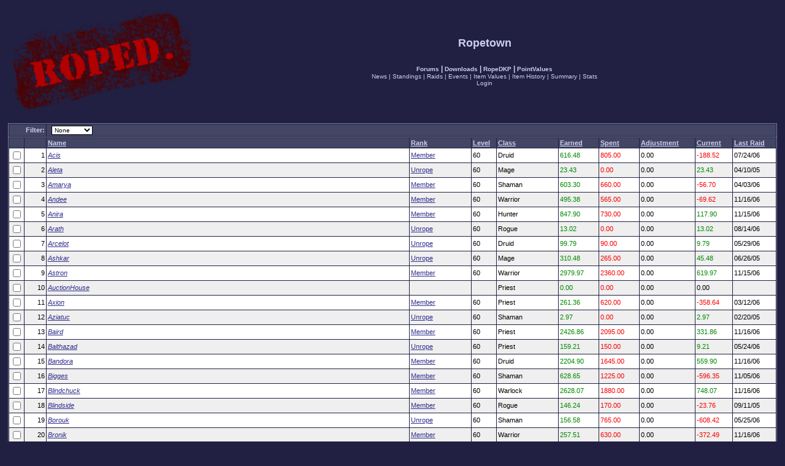

--- FILE ---
content_type: text/html; charset=iso-8859-1
request_url: http://ropetown.com/ropedkp/listmembers.php?s=732edae593f315732616e07734f52b19&o=0.0&filter=none&show=all
body_size: 9917
content:
<!DOCTYPE html PUBLIC "-//W3C//DTD XHTML 1.0 Transitional//EN" "http://www.w3.org/TR/xhtml1/DTD/xhtml1-transitional.dtd">
<html>
<head>
<meta http-equiv="Content-Type" content="text/html; charset=iso-8859-1" />

<title>Ropetown DKP: Member Standings</title>
<style type="text/css">
form { display: inline; }
img { vertical-align: middle; border: 0px; }

BODY { font-family: Verdana, Tahoma, Arial; font-size: 11px; color: #000000; margin-left: 1%; margin-right: 1%; margin-top: 1%; background-color: #212042; }
TABLE { border-top: 1px; border-right: 1px; border-bottom: 1px; border-left: 1px; border-color: #7B819A; border-style: solid; }
TABLE.borderless { border-style: none; }

th { font-weight: bold; color: #CECFEF; background-color: #424563; white-space: nowrap; }
tr, td { font-family: Verdana, Tahoma, Arial; font-size: 11px; color: #000000; }

a:link, a:visited, a:active { text-decoration: underline; color: #31308C; }
a:hover { text-decoration: underline; color: #000084; }

th a:link, th a:visited, th a:active { text-decoration: underline; color: #CECFEF; font-weight: bold; }
th a:hover { text-decoration: underline; color: #E6E6F5; font-weight: bold; }

th.smalltitle { font-weight: bold; color: #CECFEF; background-color: #424563; white-space: nowrap; font-size: 10px; }
th.smalltitle a:link, th.smalltitle a:visited, th.smalltitle a:active { text-decoration: underline; color: #CECFEF; font-weight: bold; font-size: 10px; }
th.smalltitle a:hover { color: #E6E6F5; font-weight: bold; font-size: 10px; text-decoration: underline; }

th.footer { color: #CECFEF; text-align: right; background-color: #424563; white-space: nowrap; font-weight: normal; }
th.footer a:link, th.footer a:visited, th.footer a:active { color: #CECFEF; text-decoration: underline;  font-weight: normal; }
th.footer a:hover { color: #E6E6F5; text-decoration: underline; font-weight: normal; }

.row1 { background-color: #EFEFEF; }
.row2 { background-color: #FFFFFF; }

.quote1 { background-color: #FFFFFF; font-size: 11px; line-height: 125%; }
.quote2 { background-color: #EFEFEF; font-size: 11px; line-height: 125%; }

.positive { color: #008800; }
.negative { color: #F80000; }
.neutral  { color: #000000; }

.maintitle { font-size: 18px; font-weight: bold; color: #CECFEF; }
.subtitle  { font-size: 12px; color: #CECFEF; }

.menu { font-size: 10px; color: #CECFEF; }
.menu a:link, .menu a:active, .menu a:visited { text-decoration: none; font-size: 10px; color: #CECFEF; }
.menu a:hover { text-decoration: underline; font-size: 10px; color: #E6E6F5; }

.small { font-size: 10px; }

.copy { font-size: 7px; color: #CECFEF; }
.copy a:link, .copy a:active, .copy a:visited { font-size: 7px; color: #CECFEF; }
.copy a:hover { font-size: 7px; color: #E6E6F5; }

.input { font-family: Verdana, Tahoma, Arial; font-size: 10px; color: #000000; background-color: #FFFFFF; 
         border-top: 1px; border-right: 1px; border-bottom: 1px; border-left: 1px; border-color: #000000; border-style: solid; }

input.helpline1 { background-color: #EFEFEF; border-style: none; }
input.helpline2 { background-color: #FFFFFF; border-style: none; }

input.mainoption { font-family: Verdana, Tahoma, Arial; font-size: 10px; font-weight: bold; color: #CECFEF; background-color: #424563; border-top: 1px;
                   border-right: 1px; border-bottom: 1px; border-left: 1px; border-color: #CECFEF; border-style: solid; }
input.liteoption { font-family: Verdana, Tahoma, Arial; font-size: 10px; font-weight: normal; color: #CECFEF; background-color: #424563; border-top: 1px;
                   border-right: 1px; border-bottom: 1px; border-left: 1px; border-color: #CECFEF; border-style: solid; }


</style>
</head>

<body>

<table width="100%" border="0" cellspacing="1" cellpadding="2" class="borderless">
  <tr>
    <td width="201" nowrap="nowrap"><img src="./templates/default/images/../../../../images/roped.png" alt="Logo" /><br /></td>
    <td width="100%">
      <center><span class="maintitle">Ropetown</span><br />
      <span class="subtitle"></span><br /><br />
      <span class="menu" style="font-weight: bold; font-size: 12px;"><a href="/phpBB2/">Forums</a> | <a href="/ropefiles/">Downloads</a> | <a href="/ropedkp/">RopeDKP</a> | <a href="/shared/pointvalues.html">PointValues</a></span>
      <br />
      <span class="menu">
      <a href="./viewnews.php?s=cd7161e6ddb8ac552e2e5ca337e41c45" class="copy" target="_top">News</a> | <a href="./listmembers.php?s=cd7161e6ddb8ac552e2e5ca337e41c45" class="copy" target="_top">Standings</a> | <a href="./listraids.php?s=cd7161e6ddb8ac552e2e5ca337e41c45" class="copy" target="_top">Raids</a> | <a href="./listevents.php?s=cd7161e6ddb8ac552e2e5ca337e41c45" class="copy" target="_top">Events</a> | <a href="./listitems.php?s=cd7161e6ddb8ac552e2e5ca337e41c45" class="copy" target="_top">Item Values</a> | <a href="./listitems.php?s=cd7161e6ddb8ac552e2e5ca337e41c45&amp;p=history" class="copy" target="_top">Item History</a> | <a href="./summary.php?s=cd7161e6ddb8ac552e2e5ca337e41c45" class="copy" target="_top">Summary</a> | <a href="./stats.php?s=cd7161e6ddb8ac552e2e5ca337e41c45" class="copy" target="_top">Stats</a>
      <br />
      <a href="./login.php?s=cd7161e6ddb8ac552e2e5ca337e41c45" class="copy" target="_top">Login</a>
      </span></center>
    </td>
  </tr>
</table>
<br />

<form method="get" action="listmembers.php?s=cd7161e6ddb8ac552e2e5ca337e41c45">
<input type="hidden" name="s" value="cd7161e6ddb8ac552e2e5ca337e41c45" />
<table width="100%" border="0" cellspacing="1" cellpadding="2" style="border-bottom: none">
  <tr>
    <th align="right" width="56" nowrap="nowrap">Filter:</th>
    <th align="left">&nbsp;
      <select name="filter" class="input" onchange="javascript:form.submit();">
        
        <option value="none" selected="selected">None</option>
        
        <option value="---------------">---------------</option>
        
        <option value="melee">Melee</option>
        
        <option value="hybrid">Hybrid</option>
        
        <option value="caster">Caster</option>
        
        <option value="---------------">---------------</option>
        
        <option value="plate">Plate</option>
        
        <option value="mail">Mail</option>
        
        <option value="leather">Leather</option>
        
        <option value="cloth">Cloth</option>
        
        <option value="---------------">---------------</option>
        
        <option value="druid">Druid</option>
        
        <option value="hunter">Hunter</option>
        
        <option value="mage">Mage</option>
        
        <option value="paladin">Paladin</option>
        
        <option value="priest">Priest</option>
        
        <option value="rogue">Rogue</option>
        
        <option value="shaman">Shaman</option>
        
        <option value="warlock">Warlock</option>
        
        <option value="warrior">Warrior</option>
        
      </select>
    </th>
  </tr>
</table>
</form>

<form method="post" action="listmembers.php?s=cd7161e6ddb8ac552e2e5ca337e41c45" name="post">
<table width="100%" border="0" cellspacing="1" cellpadding="2">
  <tr>
    <th align="center" width="20" nowrap="nowrap">&nbsp;</th>
    <th align="left" width="35" nowrap="nowrap">&nbsp;</th>
    <th align="left" width="100%"><a href="listmembers.php?s=cd7161e6ddb8ac552e2e5ca337e41c45&amp;o=0.1&amp;filter=none&amp;show=all">Name</a></th>
    <th align="left" width="100"><a href="listmembers.php?s=cd7161e6ddb8ac552e2e5ca337e41c45&amp;o=8.0&amp;filter=none&amp;show=all">Rank</a></th>
    <th align="left" width="40" nowrap="nowrap"><a href="listmembers.php?s=cd7161e6ddb8ac552e2e5ca337e41c45&amp;o=6.0&amp;filter=none&amp;show=all">Level</a></th>
    <th align="left" width="100" nowrap="nowrap"><a href="listmembers.php?s=cd7161e6ddb8ac552e2e5ca337e41c45&amp;o=7.0&amp;filter=none&amp;show=all">Class</a></th>
    <th align="left" width="80" nowrap="nowrap"><a href="listmembers.php?s=cd7161e6ddb8ac552e2e5ca337e41c45&amp;o=1.0&amp;filter=none&amp;show=all">Earned</a></th>
    <th align="left" width="80" nowrap="nowrap"><a href="listmembers.php?s=cd7161e6ddb8ac552e2e5ca337e41c45&amp;o=2.0&amp;filter=none&amp;show=all">Spent</a></th>
    <th align="left" width="90" nowrap="nowrap"><a href="listmembers.php?s=cd7161e6ddb8ac552e2e5ca337e41c45&amp;o=3.0&amp;filter=none&amp;show=all">Adjustment</a></th>
    <th align="left" width="80" nowrap="nowrap"><a href="listmembers.php?s=cd7161e6ddb8ac552e2e5ca337e41c45&amp;o=4.0&amp;filter=none&amp;show=all">Current</a></th>
    <th align="left" width="70" nowrap="nowrap"><a href="listmembers.php?s=cd7161e6ddb8ac552e2e5ca337e41c45&amp;o=5.0&amp;filter=none&amp;show=all">Last Raid</a></th>
  </tr>
  
  <tr class="row2">
    <td width="13" nowrap="nowrap" align="center"><input type="checkbox" name="compare_ids[]" value="165" /></td>
    <td width="35" nowrap="nowrap" align="right">1</td>
    <td width="100%" nowrap="nowrap"><a href="viewmember.php?s=cd7161e6ddb8ac552e2e5ca337e41c45&amp;name=Acis"><i>Acis</i></a></td>
    <td width="100" nowrap="nowrap"><a href="listmembers.php?s=cd7161e6ddb8ac552e2e5ca337e41c45&amp;rank=Member&amp;show=all">Member</a></td>
    <td width="40" nowrap="nowrap">60</td>
    <td width="100" nowrap="nowrap">Druid</td>
    <td width="65" nowrap="nowrap" class="positive">616.48</td>
    <td width="65" nowrap="nowrap" class="negative">805.00</td>
    <td width="90" nowrap="nowrap" class="neutral">0.00</td>
    <td width="60" nowrap="nowrap" class="negative">-188.52</td>
    <td width="70" nowrap="nowrap" class="neutral">07/24/06</td>
  </tr>
  
  <tr class="row1">
    <td width="13" nowrap="nowrap" align="center"><input type="checkbox" name="compare_ids[]" value="118" /></td>
    <td width="35" nowrap="nowrap" align="right">2</td>
    <td width="100%" nowrap="nowrap"><a href="viewmember.php?s=cd7161e6ddb8ac552e2e5ca337e41c45&amp;name=Aleta"><i>Aleta</i></a></td>
    <td width="100" nowrap="nowrap"><a href="listmembers.php?s=cd7161e6ddb8ac552e2e5ca337e41c45&amp;rank=Unrope&amp;show=all">Unrope</a></td>
    <td width="40" nowrap="nowrap">60</td>
    <td width="100" nowrap="nowrap">Mage</td>
    <td width="65" nowrap="nowrap" class="positive">23.43</td>
    <td width="65" nowrap="nowrap" class="negative">0.00</td>
    <td width="90" nowrap="nowrap" class="neutral">0.00</td>
    <td width="60" nowrap="nowrap" class="positive">23.43</td>
    <td width="70" nowrap="nowrap" class="neutral">04/10/05</td>
  </tr>
  
  <tr class="row2">
    <td width="13" nowrap="nowrap" align="center"><input type="checkbox" name="compare_ids[]" value="21" /></td>
    <td width="35" nowrap="nowrap" align="right">3</td>
    <td width="100%" nowrap="nowrap"><a href="viewmember.php?s=cd7161e6ddb8ac552e2e5ca337e41c45&amp;name=Amarya"><i>Amarya</i></a></td>
    <td width="100" nowrap="nowrap"><a href="listmembers.php?s=cd7161e6ddb8ac552e2e5ca337e41c45&amp;rank=Member&amp;show=all">Member</a></td>
    <td width="40" nowrap="nowrap">60</td>
    <td width="100" nowrap="nowrap">Shaman</td>
    <td width="65" nowrap="nowrap" class="positive">603.30</td>
    <td width="65" nowrap="nowrap" class="negative">660.00</td>
    <td width="90" nowrap="nowrap" class="neutral">0.00</td>
    <td width="60" nowrap="nowrap" class="negative">-56.70</td>
    <td width="70" nowrap="nowrap" class="neutral">04/03/06</td>
  </tr>
  
  <tr class="row1">
    <td width="13" nowrap="nowrap" align="center"><input type="checkbox" name="compare_ids[]" value="245" /></td>
    <td width="35" nowrap="nowrap" align="right">4</td>
    <td width="100%" nowrap="nowrap"><a href="viewmember.php?s=cd7161e6ddb8ac552e2e5ca337e41c45&amp;name=Andee"><i>Andee</i></a></td>
    <td width="100" nowrap="nowrap"><a href="listmembers.php?s=cd7161e6ddb8ac552e2e5ca337e41c45&amp;rank=Member&amp;show=all">Member</a></td>
    <td width="40" nowrap="nowrap">60</td>
    <td width="100" nowrap="nowrap">Warrior</td>
    <td width="65" nowrap="nowrap" class="positive">495.38</td>
    <td width="65" nowrap="nowrap" class="negative">565.00</td>
    <td width="90" nowrap="nowrap" class="neutral">0.00</td>
    <td width="60" nowrap="nowrap" class="negative">-69.62</td>
    <td width="70" nowrap="nowrap" class="neutral">11/16/06</td>
  </tr>
  
  <tr class="row2">
    <td width="13" nowrap="nowrap" align="center"><input type="checkbox" name="compare_ids[]" value="209" /></td>
    <td width="35" nowrap="nowrap" align="right">5</td>
    <td width="100%" nowrap="nowrap"><a href="viewmember.php?s=cd7161e6ddb8ac552e2e5ca337e41c45&amp;name=Anira"><i>Anira</i></a></td>
    <td width="100" nowrap="nowrap"><a href="listmembers.php?s=cd7161e6ddb8ac552e2e5ca337e41c45&amp;rank=Member&amp;show=all">Member</a></td>
    <td width="40" nowrap="nowrap">60</td>
    <td width="100" nowrap="nowrap">Hunter</td>
    <td width="65" nowrap="nowrap" class="positive">847.90</td>
    <td width="65" nowrap="nowrap" class="negative">730.00</td>
    <td width="90" nowrap="nowrap" class="neutral">0.00</td>
    <td width="60" nowrap="nowrap" class="positive">117.90</td>
    <td width="70" nowrap="nowrap" class="neutral">11/15/06</td>
  </tr>
  
  <tr class="row1">
    <td width="13" nowrap="nowrap" align="center"><input type="checkbox" name="compare_ids[]" value="240" /></td>
    <td width="35" nowrap="nowrap" align="right">6</td>
    <td width="100%" nowrap="nowrap"><a href="viewmember.php?s=cd7161e6ddb8ac552e2e5ca337e41c45&amp;name=Arath"><i>Arath</i></a></td>
    <td width="100" nowrap="nowrap"><a href="listmembers.php?s=cd7161e6ddb8ac552e2e5ca337e41c45&amp;rank=Unrope&amp;show=all">Unrope</a></td>
    <td width="40" nowrap="nowrap">60</td>
    <td width="100" nowrap="nowrap">Rogue</td>
    <td width="65" nowrap="nowrap" class="positive">13.02</td>
    <td width="65" nowrap="nowrap" class="negative">0.00</td>
    <td width="90" nowrap="nowrap" class="neutral">0.00</td>
    <td width="60" nowrap="nowrap" class="positive">13.02</td>
    <td width="70" nowrap="nowrap" class="neutral">08/14/06</td>
  </tr>
  
  <tr class="row2">
    <td width="13" nowrap="nowrap" align="center"><input type="checkbox" name="compare_ids[]" value="107" /></td>
    <td width="35" nowrap="nowrap" align="right">7</td>
    <td width="100%" nowrap="nowrap"><a href="viewmember.php?s=cd7161e6ddb8ac552e2e5ca337e41c45&amp;name=Arcelot"><i>Arcelot</i></a></td>
    <td width="100" nowrap="nowrap"><a href="listmembers.php?s=cd7161e6ddb8ac552e2e5ca337e41c45&amp;rank=Unrope&amp;show=all">Unrope</a></td>
    <td width="40" nowrap="nowrap">60</td>
    <td width="100" nowrap="nowrap">Druid</td>
    <td width="65" nowrap="nowrap" class="positive">99.79</td>
    <td width="65" nowrap="nowrap" class="negative">90.00</td>
    <td width="90" nowrap="nowrap" class="neutral">0.00</td>
    <td width="60" nowrap="nowrap" class="positive">9.79</td>
    <td width="70" nowrap="nowrap" class="neutral">05/29/06</td>
  </tr>
  
  <tr class="row1">
    <td width="13" nowrap="nowrap" align="center"><input type="checkbox" name="compare_ids[]" value="109" /></td>
    <td width="35" nowrap="nowrap" align="right">8</td>
    <td width="100%" nowrap="nowrap"><a href="viewmember.php?s=cd7161e6ddb8ac552e2e5ca337e41c45&amp;name=Ashkar"><i>Ashkar</i></a></td>
    <td width="100" nowrap="nowrap"><a href="listmembers.php?s=cd7161e6ddb8ac552e2e5ca337e41c45&amp;rank=Unrope&amp;show=all">Unrope</a></td>
    <td width="40" nowrap="nowrap">60</td>
    <td width="100" nowrap="nowrap">Mage</td>
    <td width="65" nowrap="nowrap" class="positive">310.48</td>
    <td width="65" nowrap="nowrap" class="negative">265.00</td>
    <td width="90" nowrap="nowrap" class="neutral">0.00</td>
    <td width="60" nowrap="nowrap" class="positive">45.48</td>
    <td width="70" nowrap="nowrap" class="neutral">06/26/05</td>
  </tr>
  
  <tr class="row2">
    <td width="13" nowrap="nowrap" align="center"><input type="checkbox" name="compare_ids[]" value="69" /></td>
    <td width="35" nowrap="nowrap" align="right">9</td>
    <td width="100%" nowrap="nowrap"><a href="viewmember.php?s=cd7161e6ddb8ac552e2e5ca337e41c45&amp;name=Astron"><i>Astron</i></a></td>
    <td width="100" nowrap="nowrap"><a href="listmembers.php?s=cd7161e6ddb8ac552e2e5ca337e41c45&amp;rank=Member&amp;show=all">Member</a></td>
    <td width="40" nowrap="nowrap">60</td>
    <td width="100" nowrap="nowrap">Warrior</td>
    <td width="65" nowrap="nowrap" class="positive">2979.97</td>
    <td width="65" nowrap="nowrap" class="negative">2360.00</td>
    <td width="90" nowrap="nowrap" class="neutral">0.00</td>
    <td width="60" nowrap="nowrap" class="positive">619.97</td>
    <td width="70" nowrap="nowrap" class="neutral">11/15/06</td>
  </tr>
  
  <tr class="row1">
    <td width="13" nowrap="nowrap" align="center"><input type="checkbox" name="compare_ids[]" value="196" /></td>
    <td width="35" nowrap="nowrap" align="right">10</td>
    <td width="100%" nowrap="nowrap"><a href="viewmember.php?s=cd7161e6ddb8ac552e2e5ca337e41c45&amp;name=AuctionHouse"><i>AuctionHouse</i></a></td>
    <td width="100" nowrap="nowrap">&nbsp;</td>
    <td width="40" nowrap="nowrap">&nbsp;</td>
    <td width="100" nowrap="nowrap">Priest</td>
    <td width="65" nowrap="nowrap" class="positive">0.00</td>
    <td width="65" nowrap="nowrap" class="negative">0.00</td>
    <td width="90" nowrap="nowrap" class="neutral">0.00</td>
    <td width="60" nowrap="nowrap" class="neutral">0.00</td>
    <td width="70" nowrap="nowrap" class="neutral">&nbsp;</td>
  </tr>
  
  <tr class="row2">
    <td width="13" nowrap="nowrap" align="center"><input type="checkbox" name="compare_ids[]" value="57" /></td>
    <td width="35" nowrap="nowrap" align="right">11</td>
    <td width="100%" nowrap="nowrap"><a href="viewmember.php?s=cd7161e6ddb8ac552e2e5ca337e41c45&amp;name=Axion"><i>Axion</i></a></td>
    <td width="100" nowrap="nowrap"><a href="listmembers.php?s=cd7161e6ddb8ac552e2e5ca337e41c45&amp;rank=Member&amp;show=all">Member</a></td>
    <td width="40" nowrap="nowrap">60</td>
    <td width="100" nowrap="nowrap">Priest</td>
    <td width="65" nowrap="nowrap" class="positive">261.36</td>
    <td width="65" nowrap="nowrap" class="negative">620.00</td>
    <td width="90" nowrap="nowrap" class="neutral">0.00</td>
    <td width="60" nowrap="nowrap" class="negative">-358.64</td>
    <td width="70" nowrap="nowrap" class="neutral">03/12/06</td>
  </tr>
  
  <tr class="row1">
    <td width="13" nowrap="nowrap" align="center"><input type="checkbox" name="compare_ids[]" value="82" /></td>
    <td width="35" nowrap="nowrap" align="right">12</td>
    <td width="100%" nowrap="nowrap"><a href="viewmember.php?s=cd7161e6ddb8ac552e2e5ca337e41c45&amp;name=Aziatuc"><i>Aziatuc</i></a></td>
    <td width="100" nowrap="nowrap"><a href="listmembers.php?s=cd7161e6ddb8ac552e2e5ca337e41c45&amp;rank=Unrope&amp;show=all">Unrope</a></td>
    <td width="40" nowrap="nowrap">60</td>
    <td width="100" nowrap="nowrap">Shaman</td>
    <td width="65" nowrap="nowrap" class="positive">2.97</td>
    <td width="65" nowrap="nowrap" class="negative">0.00</td>
    <td width="90" nowrap="nowrap" class="neutral">0.00</td>
    <td width="60" nowrap="nowrap" class="positive">2.97</td>
    <td width="70" nowrap="nowrap" class="neutral">02/20/05</td>
  </tr>
  
  <tr class="row2">
    <td width="13" nowrap="nowrap" align="center"><input type="checkbox" name="compare_ids[]" value="81" /></td>
    <td width="35" nowrap="nowrap" align="right">13</td>
    <td width="100%" nowrap="nowrap"><a href="viewmember.php?s=cd7161e6ddb8ac552e2e5ca337e41c45&amp;name=Baird"><i>Baird</i></a></td>
    <td width="100" nowrap="nowrap"><a href="listmembers.php?s=cd7161e6ddb8ac552e2e5ca337e41c45&amp;rank=Member&amp;show=all">Member</a></td>
    <td width="40" nowrap="nowrap">60</td>
    <td width="100" nowrap="nowrap">Priest</td>
    <td width="65" nowrap="nowrap" class="positive">2426.86</td>
    <td width="65" nowrap="nowrap" class="negative">2095.00</td>
    <td width="90" nowrap="nowrap" class="neutral">0.00</td>
    <td width="60" nowrap="nowrap" class="positive">331.86</td>
    <td width="70" nowrap="nowrap" class="neutral">11/16/06</td>
  </tr>
  
  <tr class="row1">
    <td width="13" nowrap="nowrap" align="center"><input type="checkbox" name="compare_ids[]" value="180" /></td>
    <td width="35" nowrap="nowrap" align="right">14</td>
    <td width="100%" nowrap="nowrap"><a href="viewmember.php?s=cd7161e6ddb8ac552e2e5ca337e41c45&amp;name=Balthazad"><i>Balthazad</i></a></td>
    <td width="100" nowrap="nowrap"><a href="listmembers.php?s=cd7161e6ddb8ac552e2e5ca337e41c45&amp;rank=Unrope&amp;show=all">Unrope</a></td>
    <td width="40" nowrap="nowrap">60</td>
    <td width="100" nowrap="nowrap">Priest</td>
    <td width="65" nowrap="nowrap" class="positive">159.21</td>
    <td width="65" nowrap="nowrap" class="negative">150.00</td>
    <td width="90" nowrap="nowrap" class="neutral">0.00</td>
    <td width="60" nowrap="nowrap" class="positive">9.21</td>
    <td width="70" nowrap="nowrap" class="neutral">05/24/06</td>
  </tr>
  
  <tr class="row2">
    <td width="13" nowrap="nowrap" align="center"><input type="checkbox" name="compare_ids[]" value="15" /></td>
    <td width="35" nowrap="nowrap" align="right">15</td>
    <td width="100%" nowrap="nowrap"><a href="viewmember.php?s=cd7161e6ddb8ac552e2e5ca337e41c45&amp;name=Bandora"><i>Bandora</i></a></td>
    <td width="100" nowrap="nowrap"><a href="listmembers.php?s=cd7161e6ddb8ac552e2e5ca337e41c45&amp;rank=Member&amp;show=all">Member</a></td>
    <td width="40" nowrap="nowrap">60</td>
    <td width="100" nowrap="nowrap">Druid</td>
    <td width="65" nowrap="nowrap" class="positive">2204.90</td>
    <td width="65" nowrap="nowrap" class="negative">1645.00</td>
    <td width="90" nowrap="nowrap" class="neutral">0.00</td>
    <td width="60" nowrap="nowrap" class="positive">559.90</td>
    <td width="70" nowrap="nowrap" class="neutral">11/16/06</td>
  </tr>
  
  <tr class="row1">
    <td width="13" nowrap="nowrap" align="center"><input type="checkbox" name="compare_ids[]" value="204" /></td>
    <td width="35" nowrap="nowrap" align="right">16</td>
    <td width="100%" nowrap="nowrap"><a href="viewmember.php?s=cd7161e6ddb8ac552e2e5ca337e41c45&amp;name=Bigges"><i>Bigges</i></a></td>
    <td width="100" nowrap="nowrap"><a href="listmembers.php?s=cd7161e6ddb8ac552e2e5ca337e41c45&amp;rank=Member&amp;show=all">Member</a></td>
    <td width="40" nowrap="nowrap">60</td>
    <td width="100" nowrap="nowrap">Shaman</td>
    <td width="65" nowrap="nowrap" class="positive">628.65</td>
    <td width="65" nowrap="nowrap" class="negative">1225.00</td>
    <td width="90" nowrap="nowrap" class="neutral">0.00</td>
    <td width="60" nowrap="nowrap" class="negative">-596.35</td>
    <td width="70" nowrap="nowrap" class="neutral">11/05/06</td>
  </tr>
  
  <tr class="row2">
    <td width="13" nowrap="nowrap" align="center"><input type="checkbox" name="compare_ids[]" value="137" /></td>
    <td width="35" nowrap="nowrap" align="right">17</td>
    <td width="100%" nowrap="nowrap"><a href="viewmember.php?s=cd7161e6ddb8ac552e2e5ca337e41c45&amp;name=Blindchuck"><i>Blindchuck</i></a></td>
    <td width="100" nowrap="nowrap"><a href="listmembers.php?s=cd7161e6ddb8ac552e2e5ca337e41c45&amp;rank=Member&amp;show=all">Member</a></td>
    <td width="40" nowrap="nowrap">60</td>
    <td width="100" nowrap="nowrap">Warlock</td>
    <td width="65" nowrap="nowrap" class="positive">2628.07</td>
    <td width="65" nowrap="nowrap" class="negative">1880.00</td>
    <td width="90" nowrap="nowrap" class="neutral">0.00</td>
    <td width="60" nowrap="nowrap" class="positive">748.07</td>
    <td width="70" nowrap="nowrap" class="neutral">11/16/06</td>
  </tr>
  
  <tr class="row1">
    <td width="13" nowrap="nowrap" align="center"><input type="checkbox" name="compare_ids[]" value="47" /></td>
    <td width="35" nowrap="nowrap" align="right">18</td>
    <td width="100%" nowrap="nowrap"><a href="viewmember.php?s=cd7161e6ddb8ac552e2e5ca337e41c45&amp;name=Blindside"><i>Blindside</i></a></td>
    <td width="100" nowrap="nowrap"><a href="listmembers.php?s=cd7161e6ddb8ac552e2e5ca337e41c45&amp;rank=Member&amp;show=all">Member</a></td>
    <td width="40" nowrap="nowrap">60</td>
    <td width="100" nowrap="nowrap">Rogue</td>
    <td width="65" nowrap="nowrap" class="positive">146.24</td>
    <td width="65" nowrap="nowrap" class="negative">170.00</td>
    <td width="90" nowrap="nowrap" class="neutral">0.00</td>
    <td width="60" nowrap="nowrap" class="negative">-23.76</td>
    <td width="70" nowrap="nowrap" class="neutral">09/11/05</td>
  </tr>
  
  <tr class="row2">
    <td width="13" nowrap="nowrap" align="center"><input type="checkbox" name="compare_ids[]" value="183" /></td>
    <td width="35" nowrap="nowrap" align="right">19</td>
    <td width="100%" nowrap="nowrap"><a href="viewmember.php?s=cd7161e6ddb8ac552e2e5ca337e41c45&amp;name=Borouk"><i>Borouk</i></a></td>
    <td width="100" nowrap="nowrap"><a href="listmembers.php?s=cd7161e6ddb8ac552e2e5ca337e41c45&amp;rank=Unrope&amp;show=all">Unrope</a></td>
    <td width="40" nowrap="nowrap">60</td>
    <td width="100" nowrap="nowrap">Shaman</td>
    <td width="65" nowrap="nowrap" class="positive">156.58</td>
    <td width="65" nowrap="nowrap" class="negative">765.00</td>
    <td width="90" nowrap="nowrap" class="neutral">0.00</td>
    <td width="60" nowrap="nowrap" class="negative">-608.42</td>
    <td width="70" nowrap="nowrap" class="neutral">05/25/06</td>
  </tr>
  
  <tr class="row1">
    <td width="13" nowrap="nowrap" align="center"><input type="checkbox" name="compare_ids[]" value="258" /></td>
    <td width="35" nowrap="nowrap" align="right">20</td>
    <td width="100%" nowrap="nowrap"><a href="viewmember.php?s=cd7161e6ddb8ac552e2e5ca337e41c45&amp;name=Bronik"><i>Bronik</i></a></td>
    <td width="100" nowrap="nowrap"><a href="listmembers.php?s=cd7161e6ddb8ac552e2e5ca337e41c45&amp;rank=Member&amp;show=all">Member</a></td>
    <td width="40" nowrap="nowrap">60</td>
    <td width="100" nowrap="nowrap">Warrior</td>
    <td width="65" nowrap="nowrap" class="positive">257.51</td>
    <td width="65" nowrap="nowrap" class="negative">630.00</td>
    <td width="90" nowrap="nowrap" class="neutral">0.00</td>
    <td width="60" nowrap="nowrap" class="negative">-372.49</td>
    <td width="70" nowrap="nowrap" class="neutral">11/16/06</td>
  </tr>
  
  <tr class="row2">
    <td width="13" nowrap="nowrap" align="center"><input type="checkbox" name="compare_ids[]" value="19" /></td>
    <td width="35" nowrap="nowrap" align="right">21</td>
    <td width="100%" nowrap="nowrap"><a href="viewmember.php?s=cd7161e6ddb8ac552e2e5ca337e41c45&amp;name=Broo"><i>Broo</i></a></td>
    <td width="100" nowrap="nowrap"><a href="listmembers.php?s=cd7161e6ddb8ac552e2e5ca337e41c45&amp;rank=Member&amp;show=all">Member</a></td>
    <td width="40" nowrap="nowrap">60</td>
    <td width="100" nowrap="nowrap">Rogue</td>
    <td width="65" nowrap="nowrap" class="positive">455.33</td>
    <td width="65" nowrap="nowrap" class="negative">670.00</td>
    <td width="90" nowrap="nowrap" class="neutral">0.00</td>
    <td width="60" nowrap="nowrap" class="negative">-214.67</td>
    <td width="70" nowrap="nowrap" class="neutral">05/31/06</td>
  </tr>
  
  <tr class="row1">
    <td width="13" nowrap="nowrap" align="center"><input type="checkbox" name="compare_ids[]" value="106" /></td>
    <td width="35" nowrap="nowrap" align="right">22</td>
    <td width="100%" nowrap="nowrap"><a href="viewmember.php?s=cd7161e6ddb8ac552e2e5ca337e41c45&amp;name=Can"><i>Can</i></a></td>
    <td width="100" nowrap="nowrap"><a href="listmembers.php?s=cd7161e6ddb8ac552e2e5ca337e41c45&amp;rank=Unrope&amp;show=all">Unrope</a></td>
    <td width="40" nowrap="nowrap">60</td>
    <td width="100" nowrap="nowrap">Priest</td>
    <td width="65" nowrap="nowrap" class="positive">325.06</td>
    <td width="65" nowrap="nowrap" class="negative">440.00</td>
    <td width="90" nowrap="nowrap" class="neutral">0.00</td>
    <td width="60" nowrap="nowrap" class="negative">-114.94</td>
    <td width="70" nowrap="nowrap" class="neutral">09/09/05</td>
  </tr>
  
  <tr class="row2">
    <td width="13" nowrap="nowrap" align="center"><input type="checkbox" name="compare_ids[]" value="3" /></td>
    <td width="35" nowrap="nowrap" align="right">23</td>
    <td width="100%" nowrap="nowrap"><a href="viewmember.php?s=cd7161e6ddb8ac552e2e5ca337e41c45&amp;name=Carino"><i>Carino</i></a></td>
    <td width="100" nowrap="nowrap"><a href="listmembers.php?s=cd7161e6ddb8ac552e2e5ca337e41c45&amp;rank=Member&amp;show=all">Member</a></td>
    <td width="40" nowrap="nowrap">60</td>
    <td width="100" nowrap="nowrap">Rogue</td>
    <td width="65" nowrap="nowrap" class="positive">1854.60</td>
    <td width="65" nowrap="nowrap" class="negative">1240.00</td>
    <td width="90" nowrap="nowrap" class="neutral">0.00</td>
    <td width="60" nowrap="nowrap" class="positive">614.60</td>
    <td width="70" nowrap="nowrap" class="neutral">08/25/06</td>
  </tr>
  
  <tr class="row1">
    <td width="13" nowrap="nowrap" align="center"><input type="checkbox" name="compare_ids[]" value="214" /></td>
    <td width="35" nowrap="nowrap" align="right">24</td>
    <td width="100%" nowrap="nowrap"><a href="viewmember.php?s=cd7161e6ddb8ac552e2e5ca337e41c45&amp;name=Ceso"><i>Ceso</i></a></td>
    <td width="100" nowrap="nowrap"><a href="listmembers.php?s=cd7161e6ddb8ac552e2e5ca337e41c45&amp;rank=Member&amp;show=all">Member</a></td>
    <td width="40" nowrap="nowrap">60</td>
    <td width="100" nowrap="nowrap">Mage</td>
    <td width="65" nowrap="nowrap" class="positive">487.80</td>
    <td width="65" nowrap="nowrap" class="negative">520.00</td>
    <td width="90" nowrap="nowrap" class="neutral">0.00</td>
    <td width="60" nowrap="nowrap" class="negative">-32.20</td>
    <td width="70" nowrap="nowrap" class="neutral">11/10/06</td>
  </tr>
  
  <tr class="row2">
    <td width="13" nowrap="nowrap" align="center"><input type="checkbox" name="compare_ids[]" value="193" /></td>
    <td width="35" nowrap="nowrap" align="right">25</td>
    <td width="100%" nowrap="nowrap"><a href="viewmember.php?s=cd7161e6ddb8ac552e2e5ca337e41c45&amp;name=Circus"><i>Circus</i></a></td>
    <td width="100" nowrap="nowrap"><a href="listmembers.php?s=cd7161e6ddb8ac552e2e5ca337e41c45&amp;rank=Unrope&amp;show=all">Unrope</a></td>
    <td width="40" nowrap="nowrap">60</td>
    <td width="100" nowrap="nowrap">Hunter</td>
    <td width="65" nowrap="nowrap" class="positive">10.77</td>
    <td width="65" nowrap="nowrap" class="negative">110.00</td>
    <td width="90" nowrap="nowrap" class="neutral">0.00</td>
    <td width="60" nowrap="nowrap" class="negative">-99.23</td>
    <td width="70" nowrap="nowrap" class="neutral">02/23/06</td>
  </tr>
  
  <tr class="row1">
    <td width="13" nowrap="nowrap" align="center"><input type="checkbox" name="compare_ids[]" value="98" /></td>
    <td width="35" nowrap="nowrap" align="right">26</td>
    <td width="100%" nowrap="nowrap"><a href="viewmember.php?s=cd7161e6ddb8ac552e2e5ca337e41c45&amp;name=Claerion"><i>Claerion</i></a></td>
    <td width="100" nowrap="nowrap"><a href="listmembers.php?s=cd7161e6ddb8ac552e2e5ca337e41c45&amp;rank=Unrope&amp;show=all">Unrope</a></td>
    <td width="40" nowrap="nowrap">60</td>
    <td width="100" nowrap="nowrap">Priest</td>
    <td width="65" nowrap="nowrap" class="positive">7.22</td>
    <td width="65" nowrap="nowrap" class="negative">0.00</td>
    <td width="90" nowrap="nowrap" class="neutral">0.00</td>
    <td width="60" nowrap="nowrap" class="positive">7.22</td>
    <td width="70" nowrap="nowrap" class="neutral">04/05/05</td>
  </tr>
  
  <tr class="row2">
    <td width="13" nowrap="nowrap" align="center"><input type="checkbox" name="compare_ids[]" value="110" /></td>
    <td width="35" nowrap="nowrap" align="right">27</td>
    <td width="100%" nowrap="nowrap"><a href="viewmember.php?s=cd7161e6ddb8ac552e2e5ca337e41c45&amp;name=Conain"><i>Conain</i></a></td>
    <td width="100" nowrap="nowrap"><a href="listmembers.php?s=cd7161e6ddb8ac552e2e5ca337e41c45&amp;rank=Unrope&amp;show=all">Unrope</a></td>
    <td width="40" nowrap="nowrap">60</td>
    <td width="100" nowrap="nowrap">Mage</td>
    <td width="65" nowrap="nowrap" class="positive">45.20</td>
    <td width="65" nowrap="nowrap" class="negative">30.00</td>
    <td width="90" nowrap="nowrap" class="neutral">0.00</td>
    <td width="60" nowrap="nowrap" class="positive">15.20</td>
    <td width="70" nowrap="nowrap" class="neutral">04/07/05</td>
  </tr>
  
  <tr class="row1">
    <td width="13" nowrap="nowrap" align="center"><input type="checkbox" name="compare_ids[]" value="185" /></td>
    <td width="35" nowrap="nowrap" align="right">28</td>
    <td width="100%" nowrap="nowrap"><a href="viewmember.php?s=cd7161e6ddb8ac552e2e5ca337e41c45&amp;name=ContestWinner"><i>ContestWinner</i></a></td>
    <td width="100" nowrap="nowrap">&nbsp;</td>
    <td width="40" nowrap="nowrap">&nbsp;</td>
    <td width="100" nowrap="nowrap">Priest</td>
    <td width="65" nowrap="nowrap" class="positive">0.00</td>
    <td width="65" nowrap="nowrap" class="negative">0.00</td>
    <td width="90" nowrap="nowrap" class="neutral">0.00</td>
    <td width="60" nowrap="nowrap" class="neutral">0.00</td>
    <td width="70" nowrap="nowrap" class="neutral">&nbsp;</td>
  </tr>
  
  <tr class="row2">
    <td width="13" nowrap="nowrap" align="center"><input type="checkbox" name="compare_ids[]" value="48" /></td>
    <td width="35" nowrap="nowrap" align="right">29</td>
    <td width="100%" nowrap="nowrap"><a href="viewmember.php?s=cd7161e6ddb8ac552e2e5ca337e41c45&amp;name=Coppola"><i>Coppola</i></a></td>
    <td width="100" nowrap="nowrap"><a href="listmembers.php?s=cd7161e6ddb8ac552e2e5ca337e41c45&amp;rank=Member&amp;show=all">Member</a></td>
    <td width="40" nowrap="nowrap">60</td>
    <td width="100" nowrap="nowrap">Warrior</td>
    <td width="65" nowrap="nowrap" class="positive">792.14</td>
    <td width="65" nowrap="nowrap" class="negative">1065.00</td>
    <td width="90" nowrap="nowrap" class="neutral">0.00</td>
    <td width="60" nowrap="nowrap" class="negative">-272.86</td>
    <td width="70" nowrap="nowrap" class="neutral">08/18/06</td>
  </tr>
  
  <tr class="row1">
    <td width="13" nowrap="nowrap" align="center"><input type="checkbox" name="compare_ids[]" value="83" /></td>
    <td width="35" nowrap="nowrap" align="right">30</td>
    <td width="100%" nowrap="nowrap"><a href="viewmember.php?s=cd7161e6ddb8ac552e2e5ca337e41c45&amp;name=Corksoaker"><i>Corksoaker</i></a></td>
    <td width="100" nowrap="nowrap"><a href="listmembers.php?s=cd7161e6ddb8ac552e2e5ca337e41c45&amp;rank=Unrope&amp;show=all">Unrope</a></td>
    <td width="40" nowrap="nowrap">60</td>
    <td width="100" nowrap="nowrap">Shaman</td>
    <td width="65" nowrap="nowrap" class="positive">11.17</td>
    <td width="65" nowrap="nowrap" class="negative">0.00</td>
    <td width="90" nowrap="nowrap" class="neutral">0.00</td>
    <td width="60" nowrap="nowrap" class="positive">11.17</td>
    <td width="70" nowrap="nowrap" class="neutral">03/27/05</td>
  </tr>
  
  <tr class="row2">
    <td width="13" nowrap="nowrap" align="center"><input type="checkbox" name="compare_ids[]" value="49" /></td>
    <td width="35" nowrap="nowrap" align="right">31</td>
    <td width="100%" nowrap="nowrap"><a href="viewmember.php?s=cd7161e6ddb8ac552e2e5ca337e41c45&amp;name=Craw"><i>Craw</i></a></td>
    <td width="100" nowrap="nowrap"><a href="listmembers.php?s=cd7161e6ddb8ac552e2e5ca337e41c45&amp;rank=Unrope&amp;show=all">Unrope</a></td>
    <td width="40" nowrap="nowrap">60</td>
    <td width="100" nowrap="nowrap">Shaman</td>
    <td width="65" nowrap="nowrap" class="positive">15.62</td>
    <td width="65" nowrap="nowrap" class="negative">0.00</td>
    <td width="90" nowrap="nowrap" class="neutral">0.00</td>
    <td width="60" nowrap="nowrap" class="positive">15.62</td>
    <td width="70" nowrap="nowrap" class="neutral">03/31/05</td>
  </tr>
  
  <tr class="row1">
    <td width="13" nowrap="nowrap" align="center"><input type="checkbox" name="compare_ids[]" value="211" /></td>
    <td width="35" nowrap="nowrap" align="right">32</td>
    <td width="100%" nowrap="nowrap"><a href="viewmember.php?s=cd7161e6ddb8ac552e2e5ca337e41c45&amp;name=Crumpus"><i>Crumpus</i></a></td>
    <td width="100" nowrap="nowrap"><a href="listmembers.php?s=cd7161e6ddb8ac552e2e5ca337e41c45&amp;rank=Unrope&amp;show=all">Unrope</a></td>
    <td width="40" nowrap="nowrap">60</td>
    <td width="100" nowrap="nowrap">Druid</td>
    <td width="65" nowrap="nowrap" class="positive">129.69</td>
    <td width="65" nowrap="nowrap" class="negative">230.00</td>
    <td width="90" nowrap="nowrap" class="neutral">0.00</td>
    <td width="60" nowrap="nowrap" class="negative">-100.31</td>
    <td width="70" nowrap="nowrap" class="neutral">06/11/06</td>
  </tr>
  
  <tr class="row2">
    <td width="13" nowrap="nowrap" align="center"><input type="checkbox" name="compare_ids[]" value="65" /></td>
    <td width="35" nowrap="nowrap" align="right">33</td>
    <td width="100%" nowrap="nowrap"><a href="viewmember.php?s=cd7161e6ddb8ac552e2e5ca337e41c45&amp;name=Cutthrought"><i>Cutthrought</i></a></td>
    <td width="100" nowrap="nowrap"><a href="listmembers.php?s=cd7161e6ddb8ac552e2e5ca337e41c45&amp;rank=Unrope&amp;show=all">Unrope</a></td>
    <td width="40" nowrap="nowrap">60</td>
    <td width="100" nowrap="nowrap">Rogue</td>
    <td width="65" nowrap="nowrap" class="positive">6.59</td>
    <td width="65" nowrap="nowrap" class="negative">0.00</td>
    <td width="90" nowrap="nowrap" class="neutral">0.00</td>
    <td width="60" nowrap="nowrap" class="positive">6.59</td>
    <td width="70" nowrap="nowrap" class="neutral">03/04/05</td>
  </tr>
  
  <tr class="row1">
    <td width="13" nowrap="nowrap" align="center"><input type="checkbox" name="compare_ids[]" value="20" /></td>
    <td width="35" nowrap="nowrap" align="right">34</td>
    <td width="100%" nowrap="nowrap"><a href="viewmember.php?s=cd7161e6ddb8ac552e2e5ca337e41c45&amp;name=Dactyl"><i>Dactyl</i></a></td>
    <td width="100" nowrap="nowrap"><a href="listmembers.php?s=cd7161e6ddb8ac552e2e5ca337e41c45&amp;rank=Unrope&amp;show=all">Unrope</a></td>
    <td width="40" nowrap="nowrap">60</td>
    <td width="100" nowrap="nowrap">Shaman</td>
    <td width="65" nowrap="nowrap" class="positive">8.15</td>
    <td width="65" nowrap="nowrap" class="negative">0.00</td>
    <td width="90" nowrap="nowrap" class="neutral">0.00</td>
    <td width="60" nowrap="nowrap" class="positive">8.15</td>
    <td width="70" nowrap="nowrap" class="neutral">03/25/05</td>
  </tr>
  
  <tr class="row2">
    <td width="13" nowrap="nowrap" align="center"><input type="checkbox" name="compare_ids[]" value="85" /></td>
    <td width="35" nowrap="nowrap" align="right">35</td>
    <td width="100%" nowrap="nowrap"><a href="viewmember.php?s=cd7161e6ddb8ac552e2e5ca337e41c45&amp;name=Daemeon"><i>Daemeon</i></a></td>
    <td width="100" nowrap="nowrap"><a href="listmembers.php?s=cd7161e6ddb8ac552e2e5ca337e41c45&amp;rank=Unrope&amp;show=all">Unrope</a></td>
    <td width="40" nowrap="nowrap">60</td>
    <td width="100" nowrap="nowrap">Shaman</td>
    <td width="65" nowrap="nowrap" class="positive">2.97</td>
    <td width="65" nowrap="nowrap" class="negative">0.00</td>
    <td width="90" nowrap="nowrap" class="neutral">0.00</td>
    <td width="60" nowrap="nowrap" class="positive">2.97</td>
    <td width="70" nowrap="nowrap" class="neutral">02/20/05</td>
  </tr>
  
  <tr class="row1">
    <td width="13" nowrap="nowrap" align="center"><input type="checkbox" name="compare_ids[]" value="94" /></td>
    <td width="35" nowrap="nowrap" align="right">36</td>
    <td width="100%" nowrap="nowrap"><a href="viewmember.php?s=cd7161e6ddb8ac552e2e5ca337e41c45&amp;name=Daminatrix"><i>Daminatrix</i></a></td>
    <td width="100" nowrap="nowrap"><a href="listmembers.php?s=cd7161e6ddb8ac552e2e5ca337e41c45&amp;rank=Unrope&amp;show=all">Unrope</a></td>
    <td width="40" nowrap="nowrap">60</td>
    <td width="100" nowrap="nowrap">Mage</td>
    <td width="65" nowrap="nowrap" class="positive">24.72</td>
    <td width="65" nowrap="nowrap" class="negative">0.00</td>
    <td width="90" nowrap="nowrap" class="neutral">0.00</td>
    <td width="60" nowrap="nowrap" class="positive">24.72</td>
    <td width="70" nowrap="nowrap" class="neutral">03/10/05</td>
  </tr>
  
  <tr class="row2">
    <td width="13" nowrap="nowrap" align="center"><input type="checkbox" name="compare_ids[]" value="144" /></td>
    <td width="35" nowrap="nowrap" align="right">37</td>
    <td width="100%" nowrap="nowrap"><a href="viewmember.php?s=cd7161e6ddb8ac552e2e5ca337e41c45&amp;name=Dari"><i>Dari</i></a></td>
    <td width="100" nowrap="nowrap"><a href="listmembers.php?s=cd7161e6ddb8ac552e2e5ca337e41c45&amp;rank=Member&amp;show=all">Member</a></td>
    <td width="40" nowrap="nowrap">60</td>
    <td width="100" nowrap="nowrap">Hunter</td>
    <td width="65" nowrap="nowrap" class="positive">1061.42</td>
    <td width="65" nowrap="nowrap" class="negative">2020.00</td>
    <td width="90" nowrap="nowrap" class="neutral">0.00</td>
    <td width="60" nowrap="nowrap" class="negative">-958.58</td>
    <td width="70" nowrap="nowrap" class="neutral">11/16/06</td>
  </tr>
  
  <tr class="row1">
    <td width="13" nowrap="nowrap" align="center"><input type="checkbox" name="compare_ids[]" value="50" /></td>
    <td width="35" nowrap="nowrap" align="right">38</td>
    <td width="100%" nowrap="nowrap"><a href="viewmember.php?s=cd7161e6ddb8ac552e2e5ca337e41c45&amp;name=Dcode"><i>Dcode</i></a></td>
    <td width="100" nowrap="nowrap"><a href="listmembers.php?s=cd7161e6ddb8ac552e2e5ca337e41c45&amp;rank=Unrope&amp;show=all">Unrope</a></td>
    <td width="40" nowrap="nowrap">60</td>
    <td width="100" nowrap="nowrap">Hunter</td>
    <td width="65" nowrap="nowrap" class="positive">623.78</td>
    <td width="65" nowrap="nowrap" class="negative">865.00</td>
    <td width="90" nowrap="nowrap" class="neutral">0.00</td>
    <td width="60" nowrap="nowrap" class="negative">-241.22</td>
    <td width="70" nowrap="nowrap" class="neutral">12/28/05</td>
  </tr>
  
  <tr class="row2">
    <td width="13" nowrap="nowrap" align="center"><input type="checkbox" name="compare_ids[]" value="162" /></td>
    <td width="35" nowrap="nowrap" align="right">39</td>
    <td width="100%" nowrap="nowrap"><a href="viewmember.php?s=cd7161e6ddb8ac552e2e5ca337e41c45&amp;name=Density"><i>Density</i></a></td>
    <td width="100" nowrap="nowrap"><a href="listmembers.php?s=cd7161e6ddb8ac552e2e5ca337e41c45&amp;rank=Member&amp;show=all">Member</a></td>
    <td width="40" nowrap="nowrap">60</td>
    <td width="100" nowrap="nowrap">Priest</td>
    <td width="65" nowrap="nowrap" class="positive">1431.85</td>
    <td width="65" nowrap="nowrap" class="negative">945.00</td>
    <td width="90" nowrap="nowrap" class="neutral">0.00</td>
    <td width="60" nowrap="nowrap" class="positive">486.85</td>
    <td width="70" nowrap="nowrap" class="neutral">08/08/06</td>
  </tr>
  
  <tr class="row1">
    <td width="13" nowrap="nowrap" align="center"><input type="checkbox" name="compare_ids[]" value="58" /></td>
    <td width="35" nowrap="nowrap" align="right">40</td>
    <td width="100%" nowrap="nowrap"><a href="viewmember.php?s=cd7161e6ddb8ac552e2e5ca337e41c45&amp;name=Dingler"><i>Dingler</i></a></td>
    <td width="100" nowrap="nowrap"><a href="listmembers.php?s=cd7161e6ddb8ac552e2e5ca337e41c45&amp;rank=Unrope&amp;show=all">Unrope</a></td>
    <td width="40" nowrap="nowrap">60</td>
    <td width="100" nowrap="nowrap">Priest</td>
    <td width="65" nowrap="nowrap" class="positive">43.33</td>
    <td width="65" nowrap="nowrap" class="negative">50.00</td>
    <td width="90" nowrap="nowrap" class="neutral">0.00</td>
    <td width="60" nowrap="nowrap" class="negative">-6.67</td>
    <td width="70" nowrap="nowrap" class="neutral">04/14/05</td>
  </tr>
  
  <tr class="row2">
    <td width="13" nowrap="nowrap" align="center"><input type="checkbox" name="compare_ids[]" value="123" /></td>
    <td width="35" nowrap="nowrap" align="right">41</td>
    <td width="100%" nowrap="nowrap"><a href="viewmember.php?s=cd7161e6ddb8ac552e2e5ca337e41c45&amp;name=Disenchant"><i>Disenchant</i></a></td>
    <td width="100" nowrap="nowrap">&nbsp;</td>
    <td width="40" nowrap="nowrap">&nbsp;</td>
    <td width="100" nowrap="nowrap">Priest</td>
    <td width="65" nowrap="nowrap" class="positive">0.00</td>
    <td width="65" nowrap="nowrap" class="negative">0.00</td>
    <td width="90" nowrap="nowrap" class="neutral">0.00</td>
    <td width="60" nowrap="nowrap" class="neutral">0.00</td>
    <td width="70" nowrap="nowrap" class="neutral">&nbsp;</td>
  </tr>
  
  <tr class="row1">
    <td width="13" nowrap="nowrap" align="center"><input type="checkbox" name="compare_ids[]" value="91" /></td>
    <td width="35" nowrap="nowrap" align="right">42</td>
    <td width="100%" nowrap="nowrap"><a href="viewmember.php?s=cd7161e6ddb8ac552e2e5ca337e41c45&amp;name=Disgruntled"><i>Disgruntled</i></a></td>
    <td width="100" nowrap="nowrap"><a href="listmembers.php?s=cd7161e6ddb8ac552e2e5ca337e41c45&amp;rank=Member&amp;show=all">Member</a></td>
    <td width="40" nowrap="nowrap">60</td>
    <td width="100" nowrap="nowrap">Hunter</td>
    <td width="65" nowrap="nowrap" class="positive">2285.94</td>
    <td width="65" nowrap="nowrap" class="negative">1825.00</td>
    <td width="90" nowrap="nowrap" class="neutral">0.00</td>
    <td width="60" nowrap="nowrap" class="positive">460.94</td>
    <td width="70" nowrap="nowrap" class="neutral">11/16/06</td>
  </tr>
  
  <tr class="row2">
    <td width="13" nowrap="nowrap" align="center"><input type="checkbox" name="compare_ids[]" value="99" /></td>
    <td width="35" nowrap="nowrap" align="right">43</td>
    <td width="100%" nowrap="nowrap"><a href="viewmember.php?s=cd7161e6ddb8ac552e2e5ca337e41c45&amp;name=Dish"><i>Dish</i></a></td>
    <td width="100" nowrap="nowrap"><a href="listmembers.php?s=cd7161e6ddb8ac552e2e5ca337e41c45&amp;rank=Member&amp;show=all">Member</a></td>
    <td width="40" nowrap="nowrap">60</td>
    <td width="100" nowrap="nowrap">Warrior</td>
    <td width="65" nowrap="nowrap" class="positive">1572.37</td>
    <td width="65" nowrap="nowrap" class="negative">1695.00</td>
    <td width="90" nowrap="nowrap" class="neutral">0.00</td>
    <td width="60" nowrap="nowrap" class="negative">-122.63</td>
    <td width="70" nowrap="nowrap" class="neutral">10/23/06</td>
  </tr>
  
  <tr class="row1">
    <td width="13" nowrap="nowrap" align="center"><input type="checkbox" name="compare_ids[]" value="166" /></td>
    <td width="35" nowrap="nowrap" align="right">44</td>
    <td width="100%" nowrap="nowrap"><a href="viewmember.php?s=cd7161e6ddb8ac552e2e5ca337e41c45&amp;name=Dobdob"><i>Dobdob</i></a></td>
    <td width="100" nowrap="nowrap"><a href="listmembers.php?s=cd7161e6ddb8ac552e2e5ca337e41c45&amp;rank=Member&amp;show=all">Member</a></td>
    <td width="40" nowrap="nowrap">60</td>
    <td width="100" nowrap="nowrap">Priest</td>
    <td width="65" nowrap="nowrap" class="positive">2199.37</td>
    <td width="65" nowrap="nowrap" class="negative">1650.00</td>
    <td width="90" nowrap="nowrap" class="neutral">0.00</td>
    <td width="60" nowrap="nowrap" class="positive">549.37</td>
    <td width="70" nowrap="nowrap" class="neutral">11/16/06</td>
  </tr>
  
  <tr class="row2">
    <td width="13" nowrap="nowrap" align="center"><input type="checkbox" name="compare_ids[]" value="119" /></td>
    <td width="35" nowrap="nowrap" align="right">45</td>
    <td width="100%" nowrap="nowrap"><a href="viewmember.php?s=cd7161e6ddb8ac552e2e5ca337e41c45&amp;name=Douggus"><i>Douggus</i></a></td>
    <td width="100" nowrap="nowrap"><a href="listmembers.php?s=cd7161e6ddb8ac552e2e5ca337e41c45&amp;rank=Member&amp;show=all">Member</a></td>
    <td width="40" nowrap="nowrap">60</td>
    <td width="100" nowrap="nowrap">Rogue</td>
    <td width="65" nowrap="nowrap" class="positive">1489.59</td>
    <td width="65" nowrap="nowrap" class="negative">1130.00</td>
    <td width="90" nowrap="nowrap" class="neutral">0.00</td>
    <td width="60" nowrap="nowrap" class="positive">359.59</td>
    <td width="70" nowrap="nowrap" class="neutral">10/27/06</td>
  </tr>
  
  <tr class="row1">
    <td width="13" nowrap="nowrap" align="center"><input type="checkbox" name="compare_ids[]" value="164" /></td>
    <td width="35" nowrap="nowrap" align="right">46</td>
    <td width="100%" nowrap="nowrap"><a href="viewmember.php?s=cd7161e6ddb8ac552e2e5ca337e41c45&amp;name=Drade"><i>Drade</i></a></td>
    <td width="100" nowrap="nowrap"><a href="listmembers.php?s=cd7161e6ddb8ac552e2e5ca337e41c45&amp;rank=Unrope&amp;show=all">Unrope</a></td>
    <td width="40" nowrap="nowrap">60</td>
    <td width="100" nowrap="nowrap">Warlock</td>
    <td width="65" nowrap="nowrap" class="positive">164.04</td>
    <td width="65" nowrap="nowrap" class="negative">340.00</td>
    <td width="90" nowrap="nowrap" class="neutral">0.00</td>
    <td width="60" nowrap="nowrap" class="negative">-175.96</td>
    <td width="70" nowrap="nowrap" class="neutral">05/29/06</td>
  </tr>
  
  <tr class="row2">
    <td width="13" nowrap="nowrap" align="center"><input type="checkbox" name="compare_ids[]" value="202" /></td>
    <td width="35" nowrap="nowrap" align="right">47</td>
    <td width="100%" nowrap="nowrap"><a href="viewmember.php?s=cd7161e6ddb8ac552e2e5ca337e41c45&amp;name=Dulycan"><i>Dulycan</i></a></td>
    <td width="100" nowrap="nowrap"><a href="listmembers.php?s=cd7161e6ddb8ac552e2e5ca337e41c45&amp;rank=Unrope&amp;show=all">Unrope</a></td>
    <td width="40" nowrap="nowrap">60</td>
    <td width="100" nowrap="nowrap">Druid</td>
    <td width="65" nowrap="nowrap" class="positive">28.39</td>
    <td width="65" nowrap="nowrap" class="negative">40.00</td>
    <td width="90" nowrap="nowrap" class="neutral">0.00</td>
    <td width="60" nowrap="nowrap" class="negative">-11.61</td>
    <td width="70" nowrap="nowrap" class="neutral">04/23/06</td>
  </tr>
  
  <tr class="row1">
    <td width="13" nowrap="nowrap" align="center"><input type="checkbox" name="compare_ids[]" value="1" /></td>
    <td width="35" nowrap="nowrap" align="right">48</td>
    <td width="100%" nowrap="nowrap"><a href="viewmember.php?s=cd7161e6ddb8ac552e2e5ca337e41c45&amp;name=Durn"><i>Durn</i></a></td>
    <td width="100" nowrap="nowrap"><a href="listmembers.php?s=cd7161e6ddb8ac552e2e5ca337e41c45&amp;rank=Member&amp;show=all">Member</a></td>
    <td width="40" nowrap="nowrap">60</td>
    <td width="100" nowrap="nowrap">Warrior</td>
    <td width="65" nowrap="nowrap" class="positive">3521.24</td>
    <td width="65" nowrap="nowrap" class="negative">2525.00</td>
    <td width="90" nowrap="nowrap" class="neutral">0.00</td>
    <td width="60" nowrap="nowrap" class="positive">996.24</td>
    <td width="70" nowrap="nowrap" class="neutral">11/16/06</td>
  </tr>
  
  <tr class="row2">
    <td width="13" nowrap="nowrap" align="center"><input type="checkbox" name="compare_ids[]" value="125" /></td>
    <td width="35" nowrap="nowrap" align="right">49</td>
    <td width="100%" nowrap="nowrap"><a href="viewmember.php?s=cd7161e6ddb8ac552e2e5ca337e41c45&amp;name=Durren"><i>Durren</i></a></td>
    <td width="100" nowrap="nowrap"><a href="listmembers.php?s=cd7161e6ddb8ac552e2e5ca337e41c45&amp;rank=Unrope&amp;show=all">Unrope</a></td>
    <td width="40" nowrap="nowrap">60</td>
    <td width="100" nowrap="nowrap">Shaman</td>
    <td width="65" nowrap="nowrap" class="positive">2036.00</td>
    <td width="65" nowrap="nowrap" class="negative">2030.00</td>
    <td width="90" nowrap="nowrap" class="negative">-273.87</td>
    <td width="60" nowrap="nowrap" class="negative">-267.87</td>
    <td width="70" nowrap="nowrap" class="neutral">07/06/06</td>
  </tr>
  
  <tr class="row1">
    <td width="13" nowrap="nowrap" align="center"><input type="checkbox" name="compare_ids[]" value="116" /></td>
    <td width="35" nowrap="nowrap" align="right">50</td>
    <td width="100%" nowrap="nowrap"><a href="viewmember.php?s=cd7161e6ddb8ac552e2e5ca337e41c45&amp;name=Elendur"><i>Elendur</i></a></td>
    <td width="100" nowrap="nowrap"><a href="listmembers.php?s=cd7161e6ddb8ac552e2e5ca337e41c45&amp;rank=Member&amp;show=all">Member</a></td>
    <td width="40" nowrap="nowrap">60</td>
    <td width="100" nowrap="nowrap">Shaman</td>
    <td width="65" nowrap="nowrap" class="positive">2189.43</td>
    <td width="65" nowrap="nowrap" class="negative">1560.00</td>
    <td width="90" nowrap="nowrap" class="neutral">0.00</td>
    <td width="60" nowrap="nowrap" class="positive">629.43</td>
    <td width="70" nowrap="nowrap" class="neutral">10/10/06</td>
  </tr>
  
  <tr class="row2">
    <td width="13" nowrap="nowrap" align="center"><input type="checkbox" name="compare_ids[]" value="23" /></td>
    <td width="35" nowrap="nowrap" align="right">51</td>
    <td width="100%" nowrap="nowrap"><a href="viewmember.php?s=cd7161e6ddb8ac552e2e5ca337e41c45&amp;name=Fax"><i>Fax</i></a></td>
    <td width="100" nowrap="nowrap"><a href="listmembers.php?s=cd7161e6ddb8ac552e2e5ca337e41c45&amp;rank=Member&amp;show=all">Member</a></td>
    <td width="40" nowrap="nowrap">60</td>
    <td width="100" nowrap="nowrap">Warlock</td>
    <td width="65" nowrap="nowrap" class="positive">1086.40</td>
    <td width="65" nowrap="nowrap" class="negative">1090.00</td>
    <td width="90" nowrap="nowrap" class="neutral">0.00</td>
    <td width="60" nowrap="nowrap" class="negative">-3.60</td>
    <td width="70" nowrap="nowrap" class="neutral">05/08/06</td>
  </tr>
  
  <tr class="row1">
    <td width="13" nowrap="nowrap" align="center"><input type="checkbox" name="compare_ids[]" value="89" /></td>
    <td width="35" nowrap="nowrap" align="right">52</td>
    <td width="100%" nowrap="nowrap"><a href="viewmember.php?s=cd7161e6ddb8ac552e2e5ca337e41c45&amp;name=Fling"><i>Fling</i></a></td>
    <td width="100" nowrap="nowrap"><a href="listmembers.php?s=cd7161e6ddb8ac552e2e5ca337e41c45&amp;rank=Member&amp;show=all">Member</a></td>
    <td width="40" nowrap="nowrap">60</td>
    <td width="100" nowrap="nowrap">Hunter</td>
    <td width="65" nowrap="nowrap" class="positive">902.41</td>
    <td width="65" nowrap="nowrap" class="negative">1245.00</td>
    <td width="90" nowrap="nowrap" class="neutral">0.00</td>
    <td width="60" nowrap="nowrap" class="negative">-342.59</td>
    <td width="70" nowrap="nowrap" class="neutral">08/11/06</td>
  </tr>
  
  <tr class="row2">
    <td width="13" nowrap="nowrap" align="center"><input type="checkbox" name="compare_ids[]" value="51" /></td>
    <td width="35" nowrap="nowrap" align="right">53</td>
    <td width="100%" nowrap="nowrap"><a href="viewmember.php?s=cd7161e6ddb8ac552e2e5ca337e41c45&amp;name=Flipoit"><i>Flipoit</i></a></td>
    <td width="100" nowrap="nowrap"><a href="listmembers.php?s=cd7161e6ddb8ac552e2e5ca337e41c45&amp;rank=Member&amp;show=all">Member</a></td>
    <td width="40" nowrap="nowrap">60</td>
    <td width="100" nowrap="nowrap">Priest</td>
    <td width="65" nowrap="nowrap" class="positive">3353.07</td>
    <td width="65" nowrap="nowrap" class="negative">2565.00</td>
    <td width="90" nowrap="nowrap" class="neutral">0.00</td>
    <td width="60" nowrap="nowrap" class="positive">788.07</td>
    <td width="70" nowrap="nowrap" class="neutral">11/16/06</td>
  </tr>
  
  <tr class="row1">
    <td width="13" nowrap="nowrap" align="center"><input type="checkbox" name="compare_ids[]" value="160" /></td>
    <td width="35" nowrap="nowrap" align="right">54</td>
    <td width="100%" nowrap="nowrap"><a href="viewmember.php?s=cd7161e6ddb8ac552e2e5ca337e41c45&amp;name=Frankthecow"><i>Frankthecow</i></a></td>
    <td width="100" nowrap="nowrap"><a href="listmembers.php?s=cd7161e6ddb8ac552e2e5ca337e41c45&amp;rank=Unrope&amp;show=all">Unrope</a></td>
    <td width="40" nowrap="nowrap">60</td>
    <td width="100" nowrap="nowrap">Hunter</td>
    <td width="65" nowrap="nowrap" class="positive">314.14</td>
    <td width="65" nowrap="nowrap" class="negative">470.00</td>
    <td width="90" nowrap="nowrap" class="neutral">0.00</td>
    <td width="60" nowrap="nowrap" class="negative">-155.86</td>
    <td width="70" nowrap="nowrap" class="neutral">11/02/05</td>
  </tr>
  
  <tr class="row2">
    <td width="13" nowrap="nowrap" align="center"><input type="checkbox" name="compare_ids[]" value="147" /></td>
    <td width="35" nowrap="nowrap" align="right">55</td>
    <td width="100%" nowrap="nowrap"><a href="viewmember.php?s=cd7161e6ddb8ac552e2e5ca337e41c45&amp;name=Frostwhip"><i>Frostwhip</i></a></td>
    <td width="100" nowrap="nowrap"><a href="listmembers.php?s=cd7161e6ddb8ac552e2e5ca337e41c45&amp;rank=Unrope&amp;show=all">Unrope</a></td>
    <td width="40" nowrap="nowrap">60</td>
    <td width="100" nowrap="nowrap">Mage</td>
    <td width="65" nowrap="nowrap" class="positive">280.64</td>
    <td width="65" nowrap="nowrap" class="negative">610.00</td>
    <td width="90" nowrap="nowrap" class="neutral">0.00</td>
    <td width="60" nowrap="nowrap" class="negative">-329.36</td>
    <td width="70" nowrap="nowrap" class="neutral">04/14/06</td>
  </tr>
  
  <tr class="row1">
    <td width="13" nowrap="nowrap" align="center"><input type="checkbox" name="compare_ids[]" value="121" /></td>
    <td width="35" nowrap="nowrap" align="right">56</td>
    <td width="100%" nowrap="nowrap"><a href="viewmember.php?s=cd7161e6ddb8ac552e2e5ca337e41c45&amp;name=Furio"><i>Furio</i></a></td>
    <td width="100" nowrap="nowrap"><a href="listmembers.php?s=cd7161e6ddb8ac552e2e5ca337e41c45&amp;rank=Unrope&amp;show=all">Unrope</a></td>
    <td width="40" nowrap="nowrap">60</td>
    <td width="100" nowrap="nowrap">Rogue</td>
    <td width="65" nowrap="nowrap" class="positive">876.04</td>
    <td width="65" nowrap="nowrap" class="negative">1200.00</td>
    <td width="90" nowrap="nowrap" class="neutral">0.00</td>
    <td width="60" nowrap="nowrap" class="negative">-323.96</td>
    <td width="70" nowrap="nowrap" class="neutral">04/12/06</td>
  </tr>
  
  <tr class="row2">
    <td width="13" nowrap="nowrap" align="center"><input type="checkbox" name="compare_ids[]" value="139" /></td>
    <td width="35" nowrap="nowrap" align="right">57</td>
    <td width="100%" nowrap="nowrap"><a href="viewmember.php?s=cd7161e6ddb8ac552e2e5ca337e41c45&amp;name=Galina"><i>Galina</i></a></td>
    <td width="100" nowrap="nowrap"><a href="listmembers.php?s=cd7161e6ddb8ac552e2e5ca337e41c45&amp;rank=Unrope&amp;show=all">Unrope</a></td>
    <td width="40" nowrap="nowrap">60</td>
    <td width="100" nowrap="nowrap">Shaman</td>
    <td width="65" nowrap="nowrap" class="positive">1452.27</td>
    <td width="65" nowrap="nowrap" class="negative">1615.00</td>
    <td width="90" nowrap="nowrap" class="neutral">0.00</td>
    <td width="60" nowrap="nowrap" class="negative">-162.73</td>
    <td width="70" nowrap="nowrap" class="neutral">07/02/06</td>
  </tr>
  
  <tr class="row1">
    <td width="13" nowrap="nowrap" align="center"><input type="checkbox" name="compare_ids[]" value="52" /></td>
    <td width="35" nowrap="nowrap" align="right">58</td>
    <td width="100%" nowrap="nowrap"><a href="viewmember.php?s=cd7161e6ddb8ac552e2e5ca337e41c45&amp;name=Girdletush"><i>Girdletush</i></a></td>
    <td width="100" nowrap="nowrap"><a href="listmembers.php?s=cd7161e6ddb8ac552e2e5ca337e41c45&amp;rank=Member&amp;show=all">Member</a></td>
    <td width="40" nowrap="nowrap">60</td>
    <td width="100" nowrap="nowrap">Shaman</td>
    <td width="65" nowrap="nowrap" class="positive">1358.42</td>
    <td width="65" nowrap="nowrap" class="negative">1340.00</td>
    <td width="90" nowrap="nowrap" class="neutral">0.00</td>
    <td width="60" nowrap="nowrap" class="positive">18.42</td>
    <td width="70" nowrap="nowrap" class="neutral">08/06/06</td>
  </tr>
  
  <tr class="row2">
    <td width="13" nowrap="nowrap" align="center"><input type="checkbox" name="compare_ids[]" value="152" /></td>
    <td width="35" nowrap="nowrap" align="right">59</td>
    <td width="100%" nowrap="nowrap"><a href="viewmember.php?s=cd7161e6ddb8ac552e2e5ca337e41c45&amp;name=Grumm"><i>Grumm</i></a></td>
    <td width="100" nowrap="nowrap"><a href="listmembers.php?s=cd7161e6ddb8ac552e2e5ca337e41c45&amp;rank=Unrope&amp;show=all">Unrope</a></td>
    <td width="40" nowrap="nowrap">60</td>
    <td width="100" nowrap="nowrap">Hunter</td>
    <td width="65" nowrap="nowrap" class="positive">233.90</td>
    <td width="65" nowrap="nowrap" class="negative">640.00</td>
    <td width="90" nowrap="nowrap" class="neutral">0.00</td>
    <td width="60" nowrap="nowrap" class="negative">-406.10</td>
    <td width="70" nowrap="nowrap" class="neutral">03/23/06</td>
  </tr>
  
  <tr class="row1">
    <td width="13" nowrap="nowrap" align="center"><input type="checkbox" name="compare_ids[]" value="131" /></td>
    <td width="35" nowrap="nowrap" align="right">60</td>
    <td width="100%" nowrap="nowrap"><a href="viewmember.php?s=cd7161e6ddb8ac552e2e5ca337e41c45&amp;name=Guildbank"><i>Guildbank</i></a></td>
    <td width="100" nowrap="nowrap">&nbsp;</td>
    <td width="40" nowrap="nowrap">&nbsp;</td>
    <td width="100" nowrap="nowrap">Priest</td>
    <td width="65" nowrap="nowrap" class="positive">0.00</td>
    <td width="65" nowrap="nowrap" class="negative">0.00</td>
    <td width="90" nowrap="nowrap" class="neutral">0.00</td>
    <td width="60" nowrap="nowrap" class="neutral">0.00</td>
    <td width="70" nowrap="nowrap" class="neutral">02/02/05</td>
  </tr>
  
  <tr class="row2">
    <td width="13" nowrap="nowrap" align="center"><input type="checkbox" name="compare_ids[]" value="84" /></td>
    <td width="35" nowrap="nowrap" align="right">61</td>
    <td width="100%" nowrap="nowrap"><a href="viewmember.php?s=cd7161e6ddb8ac552e2e5ca337e41c45&amp;name=Halakarie"><i>Halakarie</i></a></td>
    <td width="100" nowrap="nowrap"><a href="listmembers.php?s=cd7161e6ddb8ac552e2e5ca337e41c45&amp;rank=Member&amp;show=all">Member</a></td>
    <td width="40" nowrap="nowrap">60</td>
    <td width="100" nowrap="nowrap">Mage</td>
    <td width="65" nowrap="nowrap" class="positive">3330.36</td>
    <td width="65" nowrap="nowrap" class="negative">1835.00</td>
    <td width="90" nowrap="nowrap" class="neutral">0.00</td>
    <td width="60" nowrap="nowrap" class="positive">1495.36</td>
    <td width="70" nowrap="nowrap" class="neutral">11/16/06</td>
  </tr>
  
  <tr class="row1">
    <td width="13" nowrap="nowrap" align="center"><input type="checkbox" name="compare_ids[]" value="53" /></td>
    <td width="35" nowrap="nowrap" align="right">62</td>
    <td width="100%" nowrap="nowrap"><a href="viewmember.php?s=cd7161e6ddb8ac552e2e5ca337e41c45&amp;name=Heresy"><i>Heresy</i></a></td>
    <td width="100" nowrap="nowrap"><a href="listmembers.php?s=cd7161e6ddb8ac552e2e5ca337e41c45&amp;rank=Member&amp;show=all">Member</a></td>
    <td width="40" nowrap="nowrap">60</td>
    <td width="100" nowrap="nowrap">Shaman</td>
    <td width="65" nowrap="nowrap" class="positive">631.14</td>
    <td width="65" nowrap="nowrap" class="negative">835.00</td>
    <td width="90" nowrap="nowrap" class="neutral">0.00</td>
    <td width="60" nowrap="nowrap" class="negative">-203.86</td>
    <td width="70" nowrap="nowrap" class="neutral">03/19/06</td>
  </tr>
  
  <tr class="row2">
    <td width="13" nowrap="nowrap" align="center"><input type="checkbox" name="compare_ids[]" value="217" /></td>
    <td width="35" nowrap="nowrap" align="right">63</td>
    <td width="100%" nowrap="nowrap"><a href="viewmember.php?s=cd7161e6ddb8ac552e2e5ca337e41c45&amp;name=Horuss"><i>Horuss</i></a></td>
    <td width="100" nowrap="nowrap"><a href="listmembers.php?s=cd7161e6ddb8ac552e2e5ca337e41c45&amp;rank=Unrope&amp;show=all">Unrope</a></td>
    <td width="40" nowrap="nowrap">60</td>
    <td width="100" nowrap="nowrap">Shaman</td>
    <td width="65" nowrap="nowrap" class="positive">104.05</td>
    <td width="65" nowrap="nowrap" class="negative">255.00</td>
    <td width="90" nowrap="nowrap" class="neutral">0.00</td>
    <td width="60" nowrap="nowrap" class="negative">-150.95</td>
    <td width="70" nowrap="nowrap" class="neutral">07/06/06</td>
  </tr>
  
  <tr class="row1">
    <td width="13" nowrap="nowrap" align="center"><input type="checkbox" name="compare_ids[]" value="142" /></td>
    <td width="35" nowrap="nowrap" align="right">64</td>
    <td width="100%" nowrap="nowrap"><a href="viewmember.php?s=cd7161e6ddb8ac552e2e5ca337e41c45&amp;name=Immune"><i>Immune</i></a></td>
    <td width="100" nowrap="nowrap"><a href="listmembers.php?s=cd7161e6ddb8ac552e2e5ca337e41c45&amp;rank=Unrope&amp;show=all">Unrope</a></td>
    <td width="40" nowrap="nowrap">60</td>
    <td width="100" nowrap="nowrap">Warrior</td>
    <td width="65" nowrap="nowrap" class="positive">269.54</td>
    <td width="65" nowrap="nowrap" class="negative">510.00</td>
    <td width="90" nowrap="nowrap" class="neutral">0.00</td>
    <td width="60" nowrap="nowrap" class="negative">-240.46</td>
    <td width="70" nowrap="nowrap" class="neutral">09/01/05</td>
  </tr>
  
  <tr class="row2">
    <td width="13" nowrap="nowrap" align="center"><input type="checkbox" name="compare_ids[]" value="219" /></td>
    <td width="35" nowrap="nowrap" align="right">65</td>
    <td width="100%" nowrap="nowrap"><a href="viewmember.php?s=cd7161e6ddb8ac552e2e5ca337e41c45&amp;name=Incupsof"><i>Incupsof</i></a></td>
    <td width="100" nowrap="nowrap"><a href="listmembers.php?s=cd7161e6ddb8ac552e2e5ca337e41c45&amp;rank=Member&amp;show=all">Member</a></td>
    <td width="40" nowrap="nowrap">60</td>
    <td width="100" nowrap="nowrap">Shaman</td>
    <td width="65" nowrap="nowrap" class="positive">1032.84</td>
    <td width="65" nowrap="nowrap" class="negative">1455.00</td>
    <td width="90" nowrap="nowrap" class="neutral">0.00</td>
    <td width="60" nowrap="nowrap" class="negative">-422.16</td>
    <td width="70" nowrap="nowrap" class="neutral">11/16/06</td>
  </tr>
  
  <tr class="row1">
    <td width="13" nowrap="nowrap" align="center"><input type="checkbox" name="compare_ids[]" value="167" /></td>
    <td width="35" nowrap="nowrap" align="right">66</td>
    <td width="100%" nowrap="nowrap"><a href="viewmember.php?s=cd7161e6ddb8ac552e2e5ca337e41c45&amp;name=Inox"><i>Inox</i></a></td>
    <td width="100" nowrap="nowrap"><a href="listmembers.php?s=cd7161e6ddb8ac552e2e5ca337e41c45&amp;rank=Unrope&amp;show=all">Unrope</a></td>
    <td width="40" nowrap="nowrap">60</td>
    <td width="100" nowrap="nowrap">Mage</td>
    <td width="65" nowrap="nowrap" class="positive">2.70</td>
    <td width="65" nowrap="nowrap" class="negative">0.00</td>
    <td width="90" nowrap="nowrap" class="neutral">0.00</td>
    <td width="60" nowrap="nowrap" class="positive">2.70</td>
    <td width="70" nowrap="nowrap" class="neutral">09/22/05</td>
  </tr>
  
  <tr class="row2">
    <td width="13" nowrap="nowrap" align="center"><input type="checkbox" name="compare_ids[]" value="100" /></td>
    <td width="35" nowrap="nowrap" align="right">67</td>
    <td width="100%" nowrap="nowrap"><a href="viewmember.php?s=cd7161e6ddb8ac552e2e5ca337e41c45&amp;name=Ioutkasti"><i>Ioutkasti</i></a></td>
    <td width="100" nowrap="nowrap"><a href="listmembers.php?s=cd7161e6ddb8ac552e2e5ca337e41c45&amp;rank=Unrope&amp;show=all">Unrope</a></td>
    <td width="40" nowrap="nowrap">59</td>
    <td width="100" nowrap="nowrap">Shaman</td>
    <td width="65" nowrap="nowrap" class="positive">9.33</td>
    <td width="65" nowrap="nowrap" class="negative">0.00</td>
    <td width="90" nowrap="nowrap" class="neutral">0.00</td>
    <td width="60" nowrap="nowrap" class="positive">9.33</td>
    <td width="70" nowrap="nowrap" class="neutral">03/13/05</td>
  </tr>
  
  <tr class="row1">
    <td width="13" nowrap="nowrap" align="center"><input type="checkbox" name="compare_ids[]" value="101" /></td>
    <td width="35" nowrap="nowrap" align="right">68</td>
    <td width="100%" nowrap="nowrap"><a href="viewmember.php?s=cd7161e6ddb8ac552e2e5ca337e41c45&amp;name=Jerome"><i>Jerome</i></a></td>
    <td width="100" nowrap="nowrap"><a href="listmembers.php?s=cd7161e6ddb8ac552e2e5ca337e41c45&amp;rank=Unrope&amp;show=all">Unrope</a></td>
    <td width="40" nowrap="nowrap">60</td>
    <td width="100" nowrap="nowrap">Warrior</td>
    <td width="65" nowrap="nowrap" class="positive">82.04</td>
    <td width="65" nowrap="nowrap" class="negative">145.00</td>
    <td width="90" nowrap="nowrap" class="neutral">0.00</td>
    <td width="60" nowrap="nowrap" class="negative">-62.96</td>
    <td width="70" nowrap="nowrap" class="neutral">04/14/05</td>
  </tr>
  
  <tr class="row2">
    <td width="13" nowrap="nowrap" align="center"><input type="checkbox" name="compare_ids[]" value="215" /></td>
    <td width="35" nowrap="nowrap" align="right">69</td>
    <td width="100%" nowrap="nowrap"><a href="viewmember.php?s=cd7161e6ddb8ac552e2e5ca337e41c45&amp;name=Jodas"><i>Jodas</i></a></td>
    <td width="100" nowrap="nowrap"><a href="listmembers.php?s=cd7161e6ddb8ac552e2e5ca337e41c45&amp;rank=Member&amp;show=all">Member</a></td>
    <td width="40" nowrap="nowrap">60</td>
    <td width="100" nowrap="nowrap">Druid</td>
    <td width="65" nowrap="nowrap" class="positive">957.87</td>
    <td width="65" nowrap="nowrap" class="negative">1015.00</td>
    <td width="90" nowrap="nowrap" class="neutral">0.00</td>
    <td width="60" nowrap="nowrap" class="negative">-57.13</td>
    <td width="70" nowrap="nowrap" class="neutral">11/16/06</td>
  </tr>
  
  <tr class="row1">
    <td width="13" nowrap="nowrap" align="center"><input type="checkbox" name="compare_ids[]" value="140" /></td>
    <td width="35" nowrap="nowrap" align="right">70</td>
    <td width="100%" nowrap="nowrap"><a href="viewmember.php?s=cd7161e6ddb8ac552e2e5ca337e41c45&amp;name=Jugan"><i>Jugan</i></a></td>
    <td width="100" nowrap="nowrap"><a href="listmembers.php?s=cd7161e6ddb8ac552e2e5ca337e41c45&amp;rank=Unrope&amp;show=all">Unrope</a></td>
    <td width="40" nowrap="nowrap">60</td>
    <td width="100" nowrap="nowrap">Rogue</td>
    <td width="65" nowrap="nowrap" class="positive">1020.83</td>
    <td width="65" nowrap="nowrap" class="negative">690.00</td>
    <td width="90" nowrap="nowrap" class="neutral">0.00</td>
    <td width="60" nowrap="nowrap" class="positive">330.83</td>
    <td width="70" nowrap="nowrap" class="neutral">03/10/06</td>
  </tr>
  
  <tr class="row2">
    <td width="13" nowrap="nowrap" align="center"><input type="checkbox" name="compare_ids[]" value="127" /></td>
    <td width="35" nowrap="nowrap" align="right">71</td>
    <td width="100%" nowrap="nowrap"><a href="viewmember.php?s=cd7161e6ddb8ac552e2e5ca337e41c45&amp;name=Kahala"><i>Kahala</i></a></td>
    <td width="100" nowrap="nowrap"><a href="listmembers.php?s=cd7161e6ddb8ac552e2e5ca337e41c45&amp;rank=Unrope&amp;show=all">Unrope</a></td>
    <td width="40" nowrap="nowrap">60</td>
    <td width="100" nowrap="nowrap">Warrior</td>
    <td width="65" nowrap="nowrap" class="positive">1353.53</td>
    <td width="65" nowrap="nowrap" class="negative">2005.00</td>
    <td width="90" nowrap="nowrap" class="neutral">0.00</td>
    <td width="60" nowrap="nowrap" class="negative">-651.47</td>
    <td width="70" nowrap="nowrap" class="neutral">05/29/06</td>
  </tr>
  
  <tr class="row1">
    <td width="13" nowrap="nowrap" align="center"><input type="checkbox" name="compare_ids[]" value="242" /></td>
    <td width="35" nowrap="nowrap" align="right">72</td>
    <td width="100%" nowrap="nowrap"><a href="viewmember.php?s=cd7161e6ddb8ac552e2e5ca337e41c45&amp;name=Kahlvin"><i>Kahlvin</i></a></td>
    <td width="100" nowrap="nowrap"><a href="listmembers.php?s=cd7161e6ddb8ac552e2e5ca337e41c45&amp;rank=Member&amp;show=all">Member</a></td>
    <td width="40" nowrap="nowrap">60</td>
    <td width="100" nowrap="nowrap">Hunter</td>
    <td width="65" nowrap="nowrap" class="positive">655.01</td>
    <td width="65" nowrap="nowrap" class="negative">615.00</td>
    <td width="90" nowrap="nowrap" class="neutral">0.00</td>
    <td width="60" nowrap="nowrap" class="positive">40.01</td>
    <td width="70" nowrap="nowrap" class="neutral">11/15/06</td>
  </tr>
  
  <tr class="row2">
    <td width="13" nowrap="nowrap" align="center"><input type="checkbox" name="compare_ids[]" value="59" /></td>
    <td width="35" nowrap="nowrap" align="right">73</td>
    <td width="100%" nowrap="nowrap"><a href="viewmember.php?s=cd7161e6ddb8ac552e2e5ca337e41c45&amp;name=Kaya"><i>Kaya</i></a></td>
    <td width="100" nowrap="nowrap"><a href="listmembers.php?s=cd7161e6ddb8ac552e2e5ca337e41c45&amp;rank=Member&amp;show=all">Member</a></td>
    <td width="40" nowrap="nowrap">60</td>
    <td width="100" nowrap="nowrap">Mage</td>
    <td width="65" nowrap="nowrap" class="positive">1609.22</td>
    <td width="65" nowrap="nowrap" class="negative">1045.00</td>
    <td width="90" nowrap="nowrap" class="neutral">0.00</td>
    <td width="60" nowrap="nowrap" class="positive">564.22</td>
    <td width="70" nowrap="nowrap" class="neutral">04/23/06</td>
  </tr>
  
  <tr class="row1">
    <td width="13" nowrap="nowrap" align="center"><input type="checkbox" name="compare_ids[]" value="181" /></td>
    <td width="35" nowrap="nowrap" align="right">74</td>
    <td width="100%" nowrap="nowrap"><a href="viewmember.php?s=cd7161e6ddb8ac552e2e5ca337e41c45&amp;name=Kero"><i>Kero</i></a></td>
    <td width="100" nowrap="nowrap"><a href="listmembers.php?s=cd7161e6ddb8ac552e2e5ca337e41c45&amp;rank=Member&amp;show=all">Member</a></td>
    <td width="40" nowrap="nowrap">60</td>
    <td width="100" nowrap="nowrap">Mage</td>
    <td width="65" nowrap="nowrap" class="positive">451.70</td>
    <td width="65" nowrap="nowrap" class="negative">535.00</td>
    <td width="90" nowrap="nowrap" class="neutral">0.00</td>
    <td width="60" nowrap="nowrap" class="negative">-83.30</td>
    <td width="70" nowrap="nowrap" class="neutral">07/29/06</td>
  </tr>
  
  <tr class="row2">
    <td width="13" nowrap="nowrap" align="center"><input type="checkbox" name="compare_ids[]" value="62" /></td>
    <td width="35" nowrap="nowrap" align="right">75</td>
    <td width="100%" nowrap="nowrap"><a href="viewmember.php?s=cd7161e6ddb8ac552e2e5ca337e41c45&amp;name=Khorn"><i>Khorn</i></a></td>
    <td width="100" nowrap="nowrap"><a href="listmembers.php?s=cd7161e6ddb8ac552e2e5ca337e41c45&amp;rank=Unrope&amp;show=all">Unrope</a></td>
    <td width="40" nowrap="nowrap">60</td>
    <td width="100" nowrap="nowrap">Warrior</td>
    <td width="65" nowrap="nowrap" class="positive">829.69</td>
    <td width="65" nowrap="nowrap" class="negative">1255.00</td>
    <td width="90" nowrap="nowrap" class="neutral">0.00</td>
    <td width="60" nowrap="nowrap" class="negative">-425.31</td>
    <td width="70" nowrap="nowrap" class="neutral">03/08/06</td>
  </tr>
  
  <tr class="row1">
    <td width="13" nowrap="nowrap" align="center"><input type="checkbox" name="compare_ids[]" value="71" /></td>
    <td width="35" nowrap="nowrap" align="right">76</td>
    <td width="100%" nowrap="nowrap"><a href="viewmember.php?s=cd7161e6ddb8ac552e2e5ca337e41c45&amp;name=Kigar"><i>Kigar</i></a></td>
    <td width="100" nowrap="nowrap"><a href="listmembers.php?s=cd7161e6ddb8ac552e2e5ca337e41c45&amp;rank=Unrope&amp;show=all">Unrope</a></td>
    <td width="40" nowrap="nowrap">60</td>
    <td width="100" nowrap="nowrap">Rogue</td>
    <td width="65" nowrap="nowrap" class="positive">24.04</td>
    <td width="65" nowrap="nowrap" class="negative">55.00</td>
    <td width="90" nowrap="nowrap" class="neutral">0.00</td>
    <td width="60" nowrap="nowrap" class="negative">-30.96</td>
    <td width="70" nowrap="nowrap" class="neutral">04/14/05</td>
  </tr>
  
  <tr class="row2">
    <td width="13" nowrap="nowrap" align="center"><input type="checkbox" name="compare_ids[]" value="256" /></td>
    <td width="35" nowrap="nowrap" align="right">77</td>
    <td width="100%" nowrap="nowrap"><a href="viewmember.php?s=cd7161e6ddb8ac552e2e5ca337e41c45&amp;name=Kirichan"><i>Kirichan</i></a></td>
    <td width="100" nowrap="nowrap"><a href="listmembers.php?s=cd7161e6ddb8ac552e2e5ca337e41c45&amp;rank=Member&amp;show=all">Member</a></td>
    <td width="40" nowrap="nowrap">60</td>
    <td width="100" nowrap="nowrap">Priest</td>
    <td width="65" nowrap="nowrap" class="positive">239.53</td>
    <td width="65" nowrap="nowrap" class="negative">430.00</td>
    <td width="90" nowrap="nowrap" class="neutral">0.00</td>
    <td width="60" nowrap="nowrap" class="negative">-190.47</td>
    <td width="70" nowrap="nowrap" class="neutral">11/15/06</td>
  </tr>
  
  <tr class="row1">
    <td width="13" nowrap="nowrap" align="center"><input type="checkbox" name="compare_ids[]" value="232" /></td>
    <td width="35" nowrap="nowrap" align="right">78</td>
    <td width="100%" nowrap="nowrap"><a href="viewmember.php?s=cd7161e6ddb8ac552e2e5ca337e41c45&amp;name=Klaire"><i>Klaire</i></a></td>
    <td width="100" nowrap="nowrap"><a href="listmembers.php?s=cd7161e6ddb8ac552e2e5ca337e41c45&amp;rank=Unrope&amp;show=all">Unrope</a></td>
    <td width="40" nowrap="nowrap">60</td>
    <td width="100" nowrap="nowrap">Priest</td>
    <td width="65" nowrap="nowrap" class="positive">31.33</td>
    <td width="65" nowrap="nowrap" class="negative">0.00</td>
    <td width="90" nowrap="nowrap" class="neutral">0.00</td>
    <td width="60" nowrap="nowrap" class="positive">31.33</td>
    <td width="70" nowrap="nowrap" class="neutral">08/02/06</td>
  </tr>
  
  <tr class="row2">
    <td width="13" nowrap="nowrap" align="center"><input type="checkbox" name="compare_ids[]" value="54" /></td>
    <td width="35" nowrap="nowrap" align="right">79</td>
    <td width="100%" nowrap="nowrap"><a href="viewmember.php?s=cd7161e6ddb8ac552e2e5ca337e41c45&amp;name=Krevitz"><i>Krevitz</i></a></td>
    <td width="100" nowrap="nowrap"><a href="listmembers.php?s=cd7161e6ddb8ac552e2e5ca337e41c45&amp;rank=Member&amp;show=all">Member</a></td>
    <td width="40" nowrap="nowrap">60</td>
    <td width="100" nowrap="nowrap">Warlock</td>
    <td width="65" nowrap="nowrap" class="positive">2123.82</td>
    <td width="65" nowrap="nowrap" class="negative">1590.00</td>
    <td width="90" nowrap="nowrap" class="neutral">0.00</td>
    <td width="60" nowrap="nowrap" class="positive">533.82</td>
    <td width="70" nowrap="nowrap" class="neutral">06/25/06</td>
  </tr>
  
  <tr class="row1">
    <td width="13" nowrap="nowrap" align="center"><input type="checkbox" name="compare_ids[]" value="16" /></td>
    <td width="35" nowrap="nowrap" align="right">80</td>
    <td width="100%" nowrap="nowrap"><a href="viewmember.php?s=cd7161e6ddb8ac552e2e5ca337e41c45&amp;name=Kudos"><i>Kudos</i></a></td>
    <td width="100" nowrap="nowrap"><a href="listmembers.php?s=cd7161e6ddb8ac552e2e5ca337e41c45&amp;rank=Unrope&amp;show=all">Unrope</a></td>
    <td width="40" nowrap="nowrap">60</td>
    <td width="100" nowrap="nowrap">Rogue</td>
    <td width="65" nowrap="nowrap" class="positive">338.53</td>
    <td width="65" nowrap="nowrap" class="negative">420.00</td>
    <td width="90" nowrap="nowrap" class="neutral">0.00</td>
    <td width="60" nowrap="nowrap" class="negative">-81.47</td>
    <td width="70" nowrap="nowrap" class="neutral">09/15/05</td>
  </tr>
  
  <tr class="row2">
    <td width="13" nowrap="nowrap" align="center"><input type="checkbox" name="compare_ids[]" value="75" /></td>
    <td width="35" nowrap="nowrap" align="right">81</td>
    <td width="100%" nowrap="nowrap"><a href="viewmember.php?s=cd7161e6ddb8ac552e2e5ca337e41c45&amp;name=Kulrn"><i>Kulrn</i></a></td>
    <td width="100" nowrap="nowrap"><a href="listmembers.php?s=cd7161e6ddb8ac552e2e5ca337e41c45&amp;rank=Unrope&amp;show=all">Unrope</a></td>
    <td width="40" nowrap="nowrap">60</td>
    <td width="100" nowrap="nowrap">Hunter</td>
    <td width="65" nowrap="nowrap" class="positive">5.11</td>
    <td width="65" nowrap="nowrap" class="negative">0.00</td>
    <td width="90" nowrap="nowrap" class="neutral">0.00</td>
    <td width="60" nowrap="nowrap" class="positive">5.11</td>
    <td width="70" nowrap="nowrap" class="neutral">03/10/05</td>
  </tr>
  
  <tr class="row1">
    <td width="13" nowrap="nowrap" align="center"><input type="checkbox" name="compare_ids[]" value="63" /></td>
    <td width="35" nowrap="nowrap" align="right">82</td>
    <td width="100%" nowrap="nowrap"><a href="viewmember.php?s=cd7161e6ddb8ac552e2e5ca337e41c45&amp;name=Lama"><i>Lama</i></a></td>
    <td width="100" nowrap="nowrap"><a href="listmembers.php?s=cd7161e6ddb8ac552e2e5ca337e41c45&amp;rank=Unrope&amp;show=all">Unrope</a></td>
    <td width="40" nowrap="nowrap">60</td>
    <td width="100" nowrap="nowrap">Shaman</td>
    <td width="65" nowrap="nowrap" class="positive">10.41</td>
    <td width="65" nowrap="nowrap" class="negative">0.00</td>
    <td width="90" nowrap="nowrap" class="neutral">0.00</td>
    <td width="60" nowrap="nowrap" class="positive">10.41</td>
    <td width="70" nowrap="nowrap" class="neutral">02/27/05</td>
  </tr>
  
  <tr class="row2">
    <td width="13" nowrap="nowrap" align="center"><input type="checkbox" name="compare_ids[]" value="102" /></td>
    <td width="35" nowrap="nowrap" align="right">83</td>
    <td width="100%" nowrap="nowrap"><a href="viewmember.php?s=cd7161e6ddb8ac552e2e5ca337e41c45&amp;name=Leatitia"><i>Leatitia</i></a></td>
    <td width="100" nowrap="nowrap"><a href="listmembers.php?s=cd7161e6ddb8ac552e2e5ca337e41c45&amp;rank=Member&amp;show=all">Member</a></td>
    <td width="40" nowrap="nowrap">60</td>
    <td width="100" nowrap="nowrap">Druid</td>
    <td width="65" nowrap="nowrap" class="positive">2409.66</td>
    <td width="65" nowrap="nowrap" class="negative">1855.00</td>
    <td width="90" nowrap="nowrap" class="neutral">0.00</td>
    <td width="60" nowrap="nowrap" class="positive">554.66</td>
    <td width="70" nowrap="nowrap" class="neutral">11/15/06</td>
  </tr>
  
  <tr class="row1">
    <td width="13" nowrap="nowrap" align="center"><input type="checkbox" name="compare_ids[]" value="55" /></td>
    <td width="35" nowrap="nowrap" align="right">84</td>
    <td width="100%" nowrap="nowrap"><a href="viewmember.php?s=cd7161e6ddb8ac552e2e5ca337e41c45&amp;name=Lianna"><i>Lianna</i></a></td>
    <td width="100" nowrap="nowrap"><a href="listmembers.php?s=cd7161e6ddb8ac552e2e5ca337e41c45&amp;rank=Member&amp;show=all">Member</a></td>
    <td width="40" nowrap="nowrap">60</td>
    <td width="100" nowrap="nowrap">Priest</td>
    <td width="65" nowrap="nowrap" class="positive">3436.27</td>
    <td width="65" nowrap="nowrap" class="negative">1655.00</td>
    <td width="90" nowrap="nowrap" class="neutral">0.00</td>
    <td width="60" nowrap="nowrap" class="positive">1781.27</td>
    <td width="70" nowrap="nowrap" class="neutral">11/16/06</td>
  </tr>
  
  <tr class="row2">
    <td width="13" nowrap="nowrap" align="center"><input type="checkbox" name="compare_ids[]" value="174" /></td>
    <td width="35" nowrap="nowrap" align="right">85</td>
    <td width="100%" nowrap="nowrap"><a href="viewmember.php?s=cd7161e6ddb8ac552e2e5ca337e41c45&amp;name=Llaith"><i>Llaith</i></a></td>
    <td width="100" nowrap="nowrap"><a href="listmembers.php?s=cd7161e6ddb8ac552e2e5ca337e41c45&amp;rank=Unrope&amp;show=all">Unrope</a></td>
    <td width="40" nowrap="nowrap">60</td>
    <td width="100" nowrap="nowrap">Warrior</td>
    <td width="65" nowrap="nowrap" class="positive">2.94</td>
    <td width="65" nowrap="nowrap" class="negative">0.00</td>
    <td width="90" nowrap="nowrap" class="neutral">0.00</td>
    <td width="60" nowrap="nowrap" class="positive">2.94</td>
    <td width="70" nowrap="nowrap" class="neutral">10/12/05</td>
  </tr>
  
  <tr class="row1">
    <td width="13" nowrap="nowrap" align="center"><input type="checkbox" name="compare_ids[]" value="115" /></td>
    <td width="35" nowrap="nowrap" align="right">86</td>
    <td width="100%" nowrap="nowrap"><a href="viewmember.php?s=cd7161e6ddb8ac552e2e5ca337e41c45&amp;name=Llort"><i>Llort</i></a></td>
    <td width="100" nowrap="nowrap"><a href="listmembers.php?s=cd7161e6ddb8ac552e2e5ca337e41c45&amp;rank=Unrope&amp;show=all">Unrope</a></td>
    <td width="40" nowrap="nowrap">60</td>
    <td width="100" nowrap="nowrap">Rogue</td>
    <td width="65" nowrap="nowrap" class="positive">2.03</td>
    <td width="65" nowrap="nowrap" class="negative">0.00</td>
    <td width="90" nowrap="nowrap" class="neutral">0.00</td>
    <td width="60" nowrap="nowrap" class="positive">2.03</td>
    <td width="70" nowrap="nowrap" class="neutral">03/25/05</td>
  </tr>
  
  <tr class="row2">
    <td width="13" nowrap="nowrap" align="center"><input type="checkbox" name="compare_ids[]" value="133" /></td>
    <td width="35" nowrap="nowrap" align="right">87</td>
    <td width="100%" nowrap="nowrap"><a href="viewmember.php?s=cd7161e6ddb8ac552e2e5ca337e41c45&amp;name=Lodoss"><i>Lodoss</i></a></td>
    <td width="100" nowrap="nowrap"><a href="listmembers.php?s=cd7161e6ddb8ac552e2e5ca337e41c45&amp;rank=Member&amp;show=all">Member</a></td>
    <td width="40" nowrap="nowrap">60</td>
    <td width="100" nowrap="nowrap">Warrior</td>
    <td width="65" nowrap="nowrap" class="positive">1994.32</td>
    <td width="65" nowrap="nowrap" class="negative">2810.00</td>
    <td width="90" nowrap="nowrap" class="neutral">0.00</td>
    <td width="60" nowrap="nowrap" class="negative">-815.68</td>
    <td width="70" nowrap="nowrap" class="neutral">11/16/06</td>
  </tr>
  
  <tr class="row1">
    <td width="13" nowrap="nowrap" align="center"><input type="checkbox" name="compare_ids[]" value="88" /></td>
    <td width="35" nowrap="nowrap" align="right">88</td>
    <td width="100%" nowrap="nowrap"><a href="viewmember.php?s=cd7161e6ddb8ac552e2e5ca337e41c45&amp;name=Lyra"><i>Lyra</i></a></td>
    <td width="100" nowrap="nowrap"><a href="listmembers.php?s=cd7161e6ddb8ac552e2e5ca337e41c45&amp;rank=Member&amp;show=all">Member</a></td>
    <td width="40" nowrap="nowrap">60</td>
    <td width="100" nowrap="nowrap">Priest</td>
    <td width="65" nowrap="nowrap" class="positive">2601.10</td>
    <td width="65" nowrap="nowrap" class="negative">2570.00</td>
    <td width="90" nowrap="nowrap" class="neutral">0.00</td>
    <td width="60" nowrap="nowrap" class="positive">31.10</td>
    <td width="70" nowrap="nowrap" class="neutral">11/16/06</td>
  </tr>
  
  <tr class="row2">
    <td width="13" nowrap="nowrap" align="center"><input type="checkbox" name="compare_ids[]" value="257" /></td>
    <td width="35" nowrap="nowrap" align="right">89</td>
    <td width="100%" nowrap="nowrap"><a href="viewmember.php?s=cd7161e6ddb8ac552e2e5ca337e41c45&amp;name=Malacort"><i>Malacort</i></a></td>
    <td width="100" nowrap="nowrap"><a href="listmembers.php?s=cd7161e6ddb8ac552e2e5ca337e41c45&amp;rank=Member&amp;show=all">Member</a></td>
    <td width="40" nowrap="nowrap">60</td>
    <td width="100" nowrap="nowrap">Shaman</td>
    <td width="65" nowrap="nowrap" class="positive">273.02</td>
    <td width="65" nowrap="nowrap" class="negative">645.00</td>
    <td width="90" nowrap="nowrap" class="neutral">0.00</td>
    <td width="60" nowrap="nowrap" class="negative">-371.98</td>
    <td width="70" nowrap="nowrap" class="neutral">11/16/06</td>
  </tr>
  
  <tr class="row1">
    <td width="13" nowrap="nowrap" align="center"><input type="checkbox" name="compare_ids[]" value="122" /></td>
    <td width="35" nowrap="nowrap" align="right">90</td>
    <td width="100%" nowrap="nowrap"><a href="viewmember.php?s=cd7161e6ddb8ac552e2e5ca337e41c45&amp;name=Marion"><i>Marion</i></a></td>
    <td width="100" nowrap="nowrap"><a href="listmembers.php?s=cd7161e6ddb8ac552e2e5ca337e41c45&amp;rank=Member&amp;show=all">Member</a></td>
    <td width="40" nowrap="nowrap">60</td>
    <td width="100" nowrap="nowrap">Mage</td>
    <td width="65" nowrap="nowrap" class="positive">2929.62</td>
    <td width="65" nowrap="nowrap" class="negative">1760.00</td>
    <td width="90" nowrap="nowrap" class="neutral">0.00</td>
    <td width="60" nowrap="nowrap" class="positive">1169.62</td>
    <td width="70" nowrap="nowrap" class="neutral">11/16/06</td>
  </tr>
  
  <tr class="row2">
    <td width="13" nowrap="nowrap" align="center"><input type="checkbox" name="compare_ids[]" value="79" /></td>
    <td width="35" nowrap="nowrap" align="right">91</td>
    <td width="100%" nowrap="nowrap"><a href="viewmember.php?s=cd7161e6ddb8ac552e2e5ca337e41c45&amp;name=Marken"><i>Marken</i></a></td>
    <td width="100" nowrap="nowrap"><a href="listmembers.php?s=cd7161e6ddb8ac552e2e5ca337e41c45&amp;rank=Unrope&amp;show=all">Unrope</a></td>
    <td width="40" nowrap="nowrap">60</td>
    <td width="100" nowrap="nowrap">Priest</td>
    <td width="65" nowrap="nowrap" class="positive">339.05</td>
    <td width="65" nowrap="nowrap" class="negative">145.00</td>
    <td width="90" nowrap="nowrap" class="neutral">0.00</td>
    <td width="60" nowrap="nowrap" class="positive">194.05</td>
    <td width="70" nowrap="nowrap" class="neutral">08/22/05</td>
  </tr>
  
  <tr class="row1">
    <td width="13" nowrap="nowrap" align="center"><input type="checkbox" name="compare_ids[]" value="130" /></td>
    <td width="35" nowrap="nowrap" align="right">92</td>
    <td width="100%" nowrap="nowrap"><a href="viewmember.php?s=cd7161e6ddb8ac552e2e5ca337e41c45&amp;name=Mastadon"><i>Mastadon</i></a></td>
    <td width="100" nowrap="nowrap"><a href="listmembers.php?s=cd7161e6ddb8ac552e2e5ca337e41c45&amp;rank=Unrope&amp;show=all">Unrope</a></td>
    <td width="40" nowrap="nowrap">60</td>
    <td width="100" nowrap="nowrap">Warrior</td>
    <td width="65" nowrap="nowrap" class="positive">289.39</td>
    <td width="65" nowrap="nowrap" class="negative">395.00</td>
    <td width="90" nowrap="nowrap" class="neutral">0.00</td>
    <td width="60" nowrap="nowrap" class="negative">-105.61</td>
    <td width="70" nowrap="nowrap" class="neutral">09/07/05</td>
  </tr>
  
  <tr class="row2">
    <td width="13" nowrap="nowrap" align="center"><input type="checkbox" name="compare_ids[]" value="5" /></td>
    <td width="35" nowrap="nowrap" align="right">93</td>
    <td width="100%" nowrap="nowrap"><a href="viewmember.php?s=cd7161e6ddb8ac552e2e5ca337e41c45&amp;name=Meken"><i>Meken</i></a></td>
    <td width="100" nowrap="nowrap"><a href="listmembers.php?s=cd7161e6ddb8ac552e2e5ca337e41c45&amp;rank=Unrope&amp;show=all">Unrope</a></td>
    <td width="40" nowrap="nowrap">60</td>
    <td width="100" nowrap="nowrap">Hunter</td>
    <td width="65" nowrap="nowrap" class="positive">642.34</td>
    <td width="65" nowrap="nowrap" class="negative">680.00</td>
    <td width="90" nowrap="nowrap" class="neutral">0.00</td>
    <td width="60" nowrap="nowrap" class="negative">-37.66</td>
    <td width="70" nowrap="nowrap" class="neutral">05/10/06</td>
  </tr>
  
  <tr class="row1">
    <td width="13" nowrap="nowrap" align="center"><input type="checkbox" name="compare_ids[]" value="96" /></td>
    <td width="35" nowrap="nowrap" align="right">94</td>
    <td width="100%" nowrap="nowrap"><a href="viewmember.php?s=cd7161e6ddb8ac552e2e5ca337e41c45&amp;name=Mela"><i>Mela</i></a></td>
    <td width="100" nowrap="nowrap"><a href="listmembers.php?s=cd7161e6ddb8ac552e2e5ca337e41c45&amp;rank=Unrope&amp;show=all">Unrope</a></td>
    <td width="40" nowrap="nowrap">60</td>
    <td width="100" nowrap="nowrap">Priest</td>
    <td width="65" nowrap="nowrap" class="positive">20.25</td>
    <td width="65" nowrap="nowrap" class="negative">0.00</td>
    <td width="90" nowrap="nowrap" class="neutral">0.00</td>
    <td width="60" nowrap="nowrap" class="positive">20.25</td>
    <td width="70" nowrap="nowrap" class="neutral">03/10/05</td>
  </tr>
  
  <tr class="row2">
    <td width="13" nowrap="nowrap" align="center"><input type="checkbox" name="compare_ids[]" value="143" /></td>
    <td width="35" nowrap="nowrap" align="right">95</td>
    <td width="100%" nowrap="nowrap"><a href="viewmember.php?s=cd7161e6ddb8ac552e2e5ca337e41c45&amp;name=Meta"><i>Meta</i></a></td>
    <td width="100" nowrap="nowrap"><a href="listmembers.php?s=cd7161e6ddb8ac552e2e5ca337e41c45&amp;rank=Member&amp;show=all">Member</a></td>
    <td width="40" nowrap="nowrap">60</td>
    <td width="100" nowrap="nowrap">Warrior</td>
    <td width="65" nowrap="nowrap" class="positive">206.67</td>
    <td width="65" nowrap="nowrap" class="negative">245.00</td>
    <td width="90" nowrap="nowrap" class="neutral">0.00</td>
    <td width="60" nowrap="nowrap" class="negative">-38.33</td>
    <td width="70" nowrap="nowrap" class="neutral">10/03/05</td>
  </tr>
  
  <tr class="row1">
    <td width="13" nowrap="nowrap" align="center"><input type="checkbox" name="compare_ids[]" value="172" /></td>
    <td width="35" nowrap="nowrap" align="right">96</td>
    <td width="100%" nowrap="nowrap"><a href="viewmember.php?s=cd7161e6ddb8ac552e2e5ca337e41c45&amp;name=Mezes"><i>Mezes</i></a></td>
    <td width="100" nowrap="nowrap"><a href="listmembers.php?s=cd7161e6ddb8ac552e2e5ca337e41c45&amp;rank=Unrope&amp;show=all">Unrope</a></td>
    <td width="40" nowrap="nowrap">60</td>
    <td width="100" nowrap="nowrap">Shaman</td>
    <td width="65" nowrap="nowrap" class="positive">2.03</td>
    <td width="65" nowrap="nowrap" class="negative">0.00</td>
    <td width="90" nowrap="nowrap" class="neutral">0.00</td>
    <td width="60" nowrap="nowrap" class="positive">2.03</td>
    <td width="70" nowrap="nowrap" class="neutral">09/29/05</td>
  </tr>
  
  <tr class="row2">
    <td width="13" nowrap="nowrap" align="center"><input type="checkbox" name="compare_ids[]" value="188" /></td>
    <td width="35" nowrap="nowrap" align="right">97</td>
    <td width="100%" nowrap="nowrap"><a href="viewmember.php?s=cd7161e6ddb8ac552e2e5ca337e41c45&amp;name=Milker"><i>Milker</i></a></td>
    <td width="100" nowrap="nowrap"><a href="listmembers.php?s=cd7161e6ddb8ac552e2e5ca337e41c45&amp;rank=Member&amp;show=all">Member</a></td>
    <td width="40" nowrap="nowrap">60</td>
    <td width="100" nowrap="nowrap">Hunter</td>
    <td width="65" nowrap="nowrap" class="positive">1615.17</td>
    <td width="65" nowrap="nowrap" class="negative">1350.00</td>
    <td width="90" nowrap="nowrap" class="neutral">0.00</td>
    <td width="60" nowrap="nowrap" class="positive">265.17</td>
    <td width="70" nowrap="nowrap" class="neutral">11/15/06</td>
  </tr>
  
  <tr class="row1">
    <td width="13" nowrap="nowrap" align="center"><input type="checkbox" name="compare_ids[]" value="159" /></td>
    <td width="35" nowrap="nowrap" align="right">98</td>
    <td width="100%" nowrap="nowrap"><a href="viewmember.php?s=cd7161e6ddb8ac552e2e5ca337e41c45&amp;name=Mindrot"><i>Mindrot</i></a></td>
    <td width="100" nowrap="nowrap"><a href="listmembers.php?s=cd7161e6ddb8ac552e2e5ca337e41c45&amp;rank=Member&amp;show=all">Member</a></td>
    <td width="40" nowrap="nowrap">60</td>
    <td width="100" nowrap="nowrap">Warrior</td>
    <td width="65" nowrap="nowrap" class="positive">2360.84</td>
    <td width="65" nowrap="nowrap" class="negative">2010.00</td>
    <td width="90" nowrap="nowrap" class="neutral">0.00</td>
    <td width="60" nowrap="nowrap" class="positive">350.84</td>
    <td width="70" nowrap="nowrap" class="neutral">11/15/06</td>
  </tr>
  
  <tr class="row2">
    <td width="13" nowrap="nowrap" align="center"><input type="checkbox" name="compare_ids[]" value="97" /></td>
    <td width="35" nowrap="nowrap" align="right">99</td>
    <td width="100%" nowrap="nowrap"><a href="viewmember.php?s=cd7161e6ddb8ac552e2e5ca337e41c45&amp;name=Minos"><i>Minos</i></a></td>
    <td width="100" nowrap="nowrap"><a href="listmembers.php?s=cd7161e6ddb8ac552e2e5ca337e41c45&amp;rank=Member&amp;show=all">Member</a></td>
    <td width="40" nowrap="nowrap">60</td>
    <td width="100" nowrap="nowrap">Shaman</td>
    <td width="65" nowrap="nowrap" class="positive">2397.19</td>
    <td width="65" nowrap="nowrap" class="negative">2200.00</td>
    <td width="90" nowrap="nowrap" class="neutral">0.00</td>
    <td width="60" nowrap="nowrap" class="positive">197.19</td>
    <td width="70" nowrap="nowrap" class="neutral">10/17/06</td>
  </tr>
  
  <tr class="row1">
    <td width="13" nowrap="nowrap" align="center"><input type="checkbox" name="compare_ids[]" value="237" /></td>
    <td width="35" nowrap="nowrap" align="right">100</td>
    <td width="100%" nowrap="nowrap"><a href="viewmember.php?s=cd7161e6ddb8ac552e2e5ca337e41c45&amp;name=Misery"><i>Misery</i></a></td>
    <td width="100" nowrap="nowrap"><a href="listmembers.php?s=cd7161e6ddb8ac552e2e5ca337e41c45&amp;rank=Member&amp;show=all">Member</a></td>
    <td width="40" nowrap="nowrap">60</td>
    <td width="100" nowrap="nowrap">Druid</td>
    <td width="65" nowrap="nowrap" class="positive">722.59</td>
    <td width="65" nowrap="nowrap" class="negative">685.00</td>
    <td width="90" nowrap="nowrap" class="neutral">0.00</td>
    <td width="60" nowrap="nowrap" class="positive">37.59</td>
    <td width="70" nowrap="nowrap" class="neutral">11/10/06</td>
  </tr>
  
  <tr class="row2">
    <td width="13" nowrap="nowrap" align="center"><input type="checkbox" name="compare_ids[]" value="218" /></td>
    <td width="35" nowrap="nowrap" align="right">101</td>
    <td width="100%" nowrap="nowrap"><a href="viewmember.php?s=cd7161e6ddb8ac552e2e5ca337e41c45&amp;name=Mito"><i>Mito</i></a></td>
    <td width="100" nowrap="nowrap"><a href="listmembers.php?s=cd7161e6ddb8ac552e2e5ca337e41c45&amp;rank=Unrope&amp;show=all">Unrope</a></td>
    <td width="40" nowrap="nowrap">60</td>
    <td width="100" nowrap="nowrap">Warrior</td>
    <td width="65" nowrap="nowrap" class="positive">34.27</td>
    <td width="65" nowrap="nowrap" class="negative">175.00</td>
    <td width="90" nowrap="nowrap" class="neutral">0.00</td>
    <td width="60" nowrap="nowrap" class="negative">-140.73</td>
    <td width="70" nowrap="nowrap" class="neutral">06/07/06</td>
  </tr>
  
  <tr class="row1">
    <td width="13" nowrap="nowrap" align="center"><input type="checkbox" name="compare_ids[]" value="199" /></td>
    <td width="35" nowrap="nowrap" align="right">102</td>
    <td width="100%" nowrap="nowrap"><a href="viewmember.php?s=cd7161e6ddb8ac552e2e5ca337e41c45&amp;name=Moleman"><i>Moleman</i></a></td>
    <td width="100" nowrap="nowrap"><a href="listmembers.php?s=cd7161e6ddb8ac552e2e5ca337e41c45&amp;rank=Member&amp;show=all">Member</a></td>
    <td width="40" nowrap="nowrap">60</td>
    <td width="100" nowrap="nowrap">Warrior</td>
    <td width="65" nowrap="nowrap" class="positive">1361.74</td>
    <td width="65" nowrap="nowrap" class="negative">1265.00</td>
    <td width="90" nowrap="nowrap" class="neutral">0.00</td>
    <td width="60" nowrap="nowrap" class="positive">96.74</td>
    <td width="70" nowrap="nowrap" class="neutral">11/03/06</td>
  </tr>
  
  <tr class="row2">
    <td width="13" nowrap="nowrap" align="center"><input type="checkbox" name="compare_ids[]" value="129" /></td>
    <td width="35" nowrap="nowrap" align="right">103</td>
    <td width="100%" nowrap="nowrap"><a href="viewmember.php?s=cd7161e6ddb8ac552e2e5ca337e41c45&amp;name=Molo"><i>Molo</i></a></td>
    <td width="100" nowrap="nowrap"><a href="listmembers.php?s=cd7161e6ddb8ac552e2e5ca337e41c45&amp;rank=Member&amp;show=all">Member</a></td>
    <td width="40" nowrap="nowrap">60</td>
    <td width="100" nowrap="nowrap">Druid</td>
    <td width="65" nowrap="nowrap" class="positive">750.00</td>
    <td width="65" nowrap="nowrap" class="negative">1725.00</td>
    <td width="90" nowrap="nowrap" class="neutral">0.00</td>
    <td width="60" nowrap="nowrap" class="negative">-975.00</td>
    <td width="70" nowrap="nowrap" class="neutral">10/23/06</td>
  </tr>
  
  <tr class="row1">
    <td width="13" nowrap="nowrap" align="center"><input type="checkbox" name="compare_ids[]" value="189" /></td>
    <td width="35" nowrap="nowrap" align="right">104</td>
    <td width="100%" nowrap="nowrap"><a href="viewmember.php?s=cd7161e6ddb8ac552e2e5ca337e41c45&amp;name=Morck"><i>Morck</i></a></td>
    <td width="100" nowrap="nowrap"><a href="listmembers.php?s=cd7161e6ddb8ac552e2e5ca337e41c45&amp;rank=Unrope&amp;show=all">Unrope</a></td>
    <td width="40" nowrap="nowrap">60</td>
    <td width="100" nowrap="nowrap">Druid</td>
    <td width="65" nowrap="nowrap" class="positive">263.08</td>
    <td width="65" nowrap="nowrap" class="negative">295.00</td>
    <td width="90" nowrap="nowrap" class="neutral">0.00</td>
    <td width="60" nowrap="nowrap" class="negative">-31.92</td>
    <td width="70" nowrap="nowrap" class="neutral">03/16/06</td>
  </tr>
  
  <tr class="row2">
    <td width="13" nowrap="nowrap" align="center"><input type="checkbox" name="compare_ids[]" value="95" /></td>
    <td width="35" nowrap="nowrap" align="right">105</td>
    <td width="100%" nowrap="nowrap"><a href="viewmember.php?s=cd7161e6ddb8ac552e2e5ca337e41c45&amp;name=Morna"><i>Morna</i></a></td>
    <td width="100" nowrap="nowrap"><a href="listmembers.php?s=cd7161e6ddb8ac552e2e5ca337e41c45&amp;rank=Member&amp;show=all">Member</a></td>
    <td width="40" nowrap="nowrap">60</td>
    <td width="100" nowrap="nowrap">Shaman</td>
    <td width="65" nowrap="nowrap" class="positive">1318.86</td>
    <td width="65" nowrap="nowrap" class="negative">2660.00</td>
    <td width="90" nowrap="nowrap" class="neutral">0.00</td>
    <td width="60" nowrap="nowrap" class="negative">-1341.14</td>
    <td width="70" nowrap="nowrap" class="neutral">11/13/06</td>
  </tr>
  
  <tr class="row1">
    <td width="13" nowrap="nowrap" align="center"><input type="checkbox" name="compare_ids[]" value="238" /></td>
    <td width="35" nowrap="nowrap" align="right">106</td>
    <td width="100%" nowrap="nowrap"><a href="viewmember.php?s=cd7161e6ddb8ac552e2e5ca337e41c45&amp;name=Morogg"><i>Morogg</i></a></td>
    <td width="100" nowrap="nowrap"><a href="listmembers.php?s=cd7161e6ddb8ac552e2e5ca337e41c45&amp;rank=Member&amp;show=all">Member</a></td>
    <td width="40" nowrap="nowrap">60</td>
    <td width="100" nowrap="nowrap">Shaman</td>
    <td width="65" nowrap="nowrap" class="positive">689.06</td>
    <td width="65" nowrap="nowrap" class="negative">1270.00</td>
    <td width="90" nowrap="nowrap" class="neutral">0.00</td>
    <td width="60" nowrap="nowrap" class="negative">-580.94</td>
    <td width="70" nowrap="nowrap" class="neutral">11/15/06</td>
  </tr>
  
  <tr class="row2">
    <td width="13" nowrap="nowrap" align="center"><input type="checkbox" name="compare_ids[]" value="80" /></td>
    <td width="35" nowrap="nowrap" align="right">107</td>
    <td width="100%" nowrap="nowrap"><a href="viewmember.php?s=cd7161e6ddb8ac552e2e5ca337e41c45&amp;name=Naroc"><i>Naroc</i></a></td>
    <td width="100" nowrap="nowrap"><a href="listmembers.php?s=cd7161e6ddb8ac552e2e5ca337e41c45&amp;rank=Member&amp;show=all">Member</a></td>
    <td width="40" nowrap="nowrap">60</td>
    <td width="100" nowrap="nowrap">Warlock</td>
    <td width="65" nowrap="nowrap" class="positive">2213.30</td>
    <td width="65" nowrap="nowrap" class="negative">1815.00</td>
    <td width="90" nowrap="nowrap" class="neutral">0.00</td>
    <td width="60" nowrap="nowrap" class="positive">398.30</td>
    <td width="70" nowrap="nowrap" class="neutral">11/16/06</td>
  </tr>
  
  <tr class="row1">
    <td width="13" nowrap="nowrap" align="center"><input type="checkbox" name="compare_ids[]" value="195" /></td>
    <td width="35" nowrap="nowrap" align="right">108</td>
    <td width="100%" nowrap="nowrap"><a href="viewmember.php?s=cd7161e6ddb8ac552e2e5ca337e41c45&amp;name=Nia"><i>Nia</i></a></td>
    <td width="100" nowrap="nowrap"><a href="listmembers.php?s=cd7161e6ddb8ac552e2e5ca337e41c45&amp;rank=Unrope&amp;show=all">Unrope</a></td>
    <td width="40" nowrap="nowrap">60</td>
    <td width="100" nowrap="nowrap">Mage</td>
    <td width="65" nowrap="nowrap" class="positive">7.14</td>
    <td width="65" nowrap="nowrap" class="negative">30.00</td>
    <td width="90" nowrap="nowrap" class="neutral">0.00</td>
    <td width="60" nowrap="nowrap" class="negative">-22.86</td>
    <td width="70" nowrap="nowrap" class="neutral">03/12/06</td>
  </tr>
  
  <tr class="row2">
    <td width="13" nowrap="nowrap" align="center"><input type="checkbox" name="compare_ids[]" value="38" /></td>
    <td width="35" nowrap="nowrap" align="right">109</td>
    <td width="100%" nowrap="nowrap"><a href="viewmember.php?s=cd7161e6ddb8ac552e2e5ca337e41c45&amp;name=Nifdegif"><i>Nifdegif</i></a></td>
    <td width="100" nowrap="nowrap"><a href="listmembers.php?s=cd7161e6ddb8ac552e2e5ca337e41c45&amp;rank=Unrope&amp;show=all">Unrope</a></td>
    <td width="40" nowrap="nowrap">60</td>
    <td width="100" nowrap="nowrap">Druid</td>
    <td width="65" nowrap="nowrap" class="positive">547.83</td>
    <td width="65" nowrap="nowrap" class="negative">700.00</td>
    <td width="90" nowrap="nowrap" class="neutral">0.00</td>
    <td width="60" nowrap="nowrap" class="negative">-152.17</td>
    <td width="70" nowrap="nowrap" class="neutral">11/23/05</td>
  </tr>
  
  <tr class="row1">
    <td width="13" nowrap="nowrap" align="center"><input type="checkbox" name="compare_ids[]" value="201" /></td>
    <td width="35" nowrap="nowrap" align="right">110</td>
    <td width="100%" nowrap="nowrap"><a href="viewmember.php?s=cd7161e6ddb8ac552e2e5ca337e41c45&amp;name=Nobull"><i>Nobull</i></a></td>
    <td width="100" nowrap="nowrap"><a href="listmembers.php?s=cd7161e6ddb8ac552e2e5ca337e41c45&amp;rank=Unrope&amp;show=all">Unrope</a></td>
    <td width="40" nowrap="nowrap">60</td>
    <td width="100" nowrap="nowrap">Druid</td>
    <td width="65" nowrap="nowrap" class="positive">27.72</td>
    <td width="65" nowrap="nowrap" class="negative">30.00</td>
    <td width="90" nowrap="nowrap" class="neutral">0.00</td>
    <td width="60" nowrap="nowrap" class="negative">-2.28</td>
    <td width="70" nowrap="nowrap" class="neutral">04/09/06</td>
  </tr>
  
  <tr class="row2">
    <td width="13" nowrap="nowrap" align="center"><input type="checkbox" name="compare_ids[]" value="187" /></td>
    <td width="35" nowrap="nowrap" align="right">111</td>
    <td width="100%" nowrap="nowrap"><a href="viewmember.php?s=cd7161e6ddb8ac552e2e5ca337e41c45&amp;name=Nushi"><i>Nushi</i></a></td>
    <td width="100" nowrap="nowrap"><a href="listmembers.php?s=cd7161e6ddb8ac552e2e5ca337e41c45&amp;rank=Member&amp;show=all">Member</a></td>
    <td width="40" nowrap="nowrap">60</td>
    <td width="100" nowrap="nowrap">Priest</td>
    <td width="65" nowrap="nowrap" class="positive">408.37</td>
    <td width="65" nowrap="nowrap" class="negative">315.00</td>
    <td width="90" nowrap="nowrap" class="neutral">0.00</td>
    <td width="60" nowrap="nowrap" class="positive">93.37</td>
    <td width="70" nowrap="nowrap" class="neutral">07/09/06</td>
  </tr>
  
  <tr class="row1">
    <td width="13" nowrap="nowrap" align="center"><input type="checkbox" name="compare_ids[]" value="151" /></td>
    <td width="35" nowrap="nowrap" align="right">112</td>
    <td width="100%" nowrap="nowrap"><a href="viewmember.php?s=cd7161e6ddb8ac552e2e5ca337e41c45&amp;name=Octella"><i>Octella</i></a></td>
    <td width="100" nowrap="nowrap"><a href="listmembers.php?s=cd7161e6ddb8ac552e2e5ca337e41c45&amp;rank=Member&amp;show=all">Member</a></td>
    <td width="40" nowrap="nowrap">60</td>
    <td width="100" nowrap="nowrap">Rogue</td>
    <td width="65" nowrap="nowrap" class="positive">1538.52</td>
    <td width="65" nowrap="nowrap" class="negative">1535.00</td>
    <td width="90" nowrap="nowrap" class="neutral">0.00</td>
    <td width="60" nowrap="nowrap" class="positive">3.52</td>
    <td width="70" nowrap="nowrap" class="neutral">11/15/06</td>
  </tr>
  
  <tr class="row2">
    <td width="13" nowrap="nowrap" align="center"><input type="checkbox" name="compare_ids[]" value="230" /></td>
    <td width="35" nowrap="nowrap" align="right">113</td>
    <td width="100%" nowrap="nowrap"><a href="viewmember.php?s=cd7161e6ddb8ac552e2e5ca337e41c45&amp;name=Ome"><i>Ome</i></a></td>
    <td width="100" nowrap="nowrap"><a href="listmembers.php?s=cd7161e6ddb8ac552e2e5ca337e41c45&amp;rank=Unrope&amp;show=all">Unrope</a></td>
    <td width="40" nowrap="nowrap">60</td>
    <td width="100" nowrap="nowrap">Shaman</td>
    <td width="65" nowrap="nowrap" class="positive">80.12</td>
    <td width="65" nowrap="nowrap" class="negative">220.00</td>
    <td width="90" nowrap="nowrap" class="neutral">0.00</td>
    <td width="60" nowrap="nowrap" class="negative">-139.88</td>
    <td width="70" nowrap="nowrap" class="neutral">08/09/06</td>
  </tr>
  
  <tr class="row1">
    <td width="13" nowrap="nowrap" align="center"><input type="checkbox" name="compare_ids[]" value="103" /></td>
    <td width="35" nowrap="nowrap" align="right">114</td>
    <td width="100%" nowrap="nowrap"><a href="viewmember.php?s=cd7161e6ddb8ac552e2e5ca337e41c45&amp;name=Option"><i>Option</i></a></td>
    <td width="100" nowrap="nowrap"><a href="listmembers.php?s=cd7161e6ddb8ac552e2e5ca337e41c45&amp;rank=Unrope&amp;show=all">Unrope</a></td>
    <td width="40" nowrap="nowrap">60</td>
    <td width="100" nowrap="nowrap">Rogue</td>
    <td width="65" nowrap="nowrap" class="positive">4.72</td>
    <td width="65" nowrap="nowrap" class="negative">0.00</td>
    <td width="90" nowrap="nowrap" class="neutral">0.00</td>
    <td width="60" nowrap="nowrap" class="positive">4.72</td>
    <td width="70" nowrap="nowrap" class="neutral">03/04/05</td>
  </tr>
  
  <tr class="row2">
    <td width="13" nowrap="nowrap" align="center"><input type="checkbox" name="compare_ids[]" value="168" /></td>
    <td width="35" nowrap="nowrap" align="right">115</td>
    <td width="100%" nowrap="nowrap"><a href="viewmember.php?s=cd7161e6ddb8ac552e2e5ca337e41c45&amp;name=Orbimus"><i>Orbimus</i></a></td>
    <td width="100" nowrap="nowrap"><a href="listmembers.php?s=cd7161e6ddb8ac552e2e5ca337e41c45&amp;rank=Unrope&amp;show=all">Unrope</a></td>
    <td width="40" nowrap="nowrap">60</td>
    <td width="100" nowrap="nowrap">Shaman</td>
    <td width="65" nowrap="nowrap" class="positive">173.10</td>
    <td width="65" nowrap="nowrap" class="negative">125.00</td>
    <td width="90" nowrap="nowrap" class="neutral">0.00</td>
    <td width="60" nowrap="nowrap" class="positive">48.10</td>
    <td width="70" nowrap="nowrap" class="neutral">10/25/05</td>
  </tr>
  
  <tr class="row1">
    <td width="13" nowrap="nowrap" align="center"><input type="checkbox" name="compare_ids[]" value="111" /></td>
    <td width="35" nowrap="nowrap" align="right">116</td>
    <td width="100%" nowrap="nowrap"><a href="viewmember.php?s=cd7161e6ddb8ac552e2e5ca337e41c45&amp;name=Othozyl"><i>Othozyl</i></a></td>
    <td width="100" nowrap="nowrap"><a href="listmembers.php?s=cd7161e6ddb8ac552e2e5ca337e41c45&amp;rank=Unrope&amp;show=all">Unrope</a></td>
    <td width="40" nowrap="nowrap">60</td>
    <td width="100" nowrap="nowrap">Mage</td>
    <td width="65" nowrap="nowrap" class="positive">23.99</td>
    <td width="65" nowrap="nowrap" class="negative">0.00</td>
    <td width="90" nowrap="nowrap" class="neutral">0.00</td>
    <td width="60" nowrap="nowrap" class="positive">23.99</td>
    <td width="70" nowrap="nowrap" class="neutral">03/27/05</td>
  </tr>
  
  <tr class="row2">
    <td width="13" nowrap="nowrap" align="center"><input type="checkbox" name="compare_ids[]" value="233" /></td>
    <td width="35" nowrap="nowrap" align="right">117</td>
    <td width="100%" nowrap="nowrap"><a href="viewmember.php?s=cd7161e6ddb8ac552e2e5ca337e41c45&amp;name=Perty"><i>Perty</i></a></td>
    <td width="100" nowrap="nowrap"><a href="listmembers.php?s=cd7161e6ddb8ac552e2e5ca337e41c45&amp;rank=Member&amp;show=all">Member</a></td>
    <td width="40" nowrap="nowrap">60</td>
    <td width="100" nowrap="nowrap">Hunter</td>
    <td width="65" nowrap="nowrap" class="positive">709.22</td>
    <td width="65" nowrap="nowrap" class="negative">895.00</td>
    <td width="90" nowrap="nowrap" class="neutral">0.00</td>
    <td width="60" nowrap="nowrap" class="negative">-185.78</td>
    <td width="70" nowrap="nowrap" class="neutral">11/16/06</td>
  </tr>
  
  <tr class="row1">
    <td width="13" nowrap="nowrap" align="center"><input type="checkbox" name="compare_ids[]" value="252" /></td>
    <td width="35" nowrap="nowrap" align="right">118</td>
    <td width="100%" nowrap="nowrap"><a href="viewmember.php?s=cd7161e6ddb8ac552e2e5ca337e41c45&amp;name=Phalamore"><i>Phalamore</i></a></td>
    <td width="100" nowrap="nowrap"><a href="listmembers.php?s=cd7161e6ddb8ac552e2e5ca337e41c45&amp;rank=Member&amp;show=all">Member</a></td>
    <td width="40" nowrap="nowrap">60</td>
    <td width="100" nowrap="nowrap">Priest</td>
    <td width="65" nowrap="nowrap" class="positive">431.68</td>
    <td width="65" nowrap="nowrap" class="negative">340.00</td>
    <td width="90" nowrap="nowrap" class="neutral">0.00</td>
    <td width="60" nowrap="nowrap" class="positive">91.68</td>
    <td width="70" nowrap="nowrap" class="neutral">11/15/06</td>
  </tr>
  
  <tr class="row2">
    <td width="13" nowrap="nowrap" align="center"><input type="checkbox" name="compare_ids[]" value="175" /></td>
    <td width="35" nowrap="nowrap" align="right">119</td>
    <td width="100%" nowrap="nowrap"><a href="viewmember.php?s=cd7161e6ddb8ac552e2e5ca337e41c45&amp;name=Poogsie"><i>Poogsie</i></a></td>
    <td width="100" nowrap="nowrap"><a href="listmembers.php?s=cd7161e6ddb8ac552e2e5ca337e41c45&amp;rank=Unrope&amp;show=all">Unrope</a></td>
    <td width="40" nowrap="nowrap">60</td>
    <td width="100" nowrap="nowrap">Rogue</td>
    <td width="65" nowrap="nowrap" class="positive">163.56</td>
    <td width="65" nowrap="nowrap" class="negative">245.00</td>
    <td width="90" nowrap="nowrap" class="negative">-114.94</td>
    <td width="60" nowrap="nowrap" class="negative">-196.38</td>
    <td width="70" nowrap="nowrap" class="neutral">11/29/05</td>
  </tr>
  
  <tr class="row1">
    <td width="13" nowrap="nowrap" align="center"><input type="checkbox" name="compare_ids[]" value="60" /></td>
    <td width="35" nowrap="nowrap" align="right">120</td>
    <td width="100%" nowrap="nowrap"><a href="viewmember.php?s=cd7161e6ddb8ac552e2e5ca337e41c45&amp;name=Primal"><i>Primal</i></a></td>
    <td width="100" nowrap="nowrap"><a href="listmembers.php?s=cd7161e6ddb8ac552e2e5ca337e41c45&amp;rank=Unrope&amp;show=all">Unrope</a></td>
    <td width="40" nowrap="nowrap">60</td>
    <td width="100" nowrap="nowrap">Shaman</td>
    <td width="65" nowrap="nowrap" class="positive">1414.30</td>
    <td width="65" nowrap="nowrap" class="negative">970.00</td>
    <td width="90" nowrap="nowrap" class="neutral">0.00</td>
    <td width="60" nowrap="nowrap" class="positive">444.30</td>
    <td width="70" nowrap="nowrap" class="neutral">03/05/06</td>
  </tr>
  
  <tr class="row2">
    <td width="13" nowrap="nowrap" align="center"><input type="checkbox" name="compare_ids[]" value="73" /></td>
    <td width="35" nowrap="nowrap" align="right">121</td>
    <td width="100%" nowrap="nowrap"><a href="viewmember.php?s=cd7161e6ddb8ac552e2e5ca337e41c45&amp;name=Radical"><i>Radical</i></a></td>
    <td width="100" nowrap="nowrap"><a href="listmembers.php?s=cd7161e6ddb8ac552e2e5ca337e41c45&amp;rank=Member&amp;show=all">Member</a></td>
    <td width="40" nowrap="nowrap">60</td>
    <td width="100" nowrap="nowrap">Rogue</td>
    <td width="65" nowrap="nowrap" class="positive">1145.18</td>
    <td width="65" nowrap="nowrap" class="negative">1135.00</td>
    <td width="90" nowrap="nowrap" class="neutral">0.00</td>
    <td width="60" nowrap="nowrap" class="positive">10.18</td>
    <td width="70" nowrap="nowrap" class="neutral">11/16/06</td>
  </tr>
  
  <tr class="row1">
    <td width="13" nowrap="nowrap" align="center"><input type="checkbox" name="compare_ids[]" value="56" /></td>
    <td width="35" nowrap="nowrap" align="right">122</td>
    <td width="100%" nowrap="nowrap"><a href="viewmember.php?s=cd7161e6ddb8ac552e2e5ca337e41c45&amp;name=Raul"><i>Raul</i></a></td>
    <td width="100" nowrap="nowrap"><a href="listmembers.php?s=cd7161e6ddb8ac552e2e5ca337e41c45&amp;rank=Member&amp;show=all">Member</a></td>
    <td width="40" nowrap="nowrap">60</td>
    <td width="100" nowrap="nowrap">Warrior</td>
    <td width="65" nowrap="nowrap" class="positive">1241.72</td>
    <td width="65" nowrap="nowrap" class="negative">1140.00</td>
    <td width="90" nowrap="nowrap" class="neutral">0.00</td>
    <td width="60" nowrap="nowrap" class="positive">101.72</td>
    <td width="70" nowrap="nowrap" class="neutral">10/05/06</td>
  </tr>
  
  <tr class="row2">
    <td width="13" nowrap="nowrap" align="center"><input type="checkbox" name="compare_ids[]" value="206" /></td>
    <td width="35" nowrap="nowrap" align="right">123</td>
    <td width="100%" nowrap="nowrap"><a href="viewmember.php?s=cd7161e6ddb8ac552e2e5ca337e41c45&amp;name=Rava"><i>Rava</i></a></td>
    <td width="100" nowrap="nowrap"><a href="listmembers.php?s=cd7161e6ddb8ac552e2e5ca337e41c45&amp;rank=Member&amp;show=all">Member</a></td>
    <td width="40" nowrap="nowrap">60</td>
    <td width="100" nowrap="nowrap">Rogue</td>
    <td width="65" nowrap="nowrap" class="positive">1084.14</td>
    <td width="65" nowrap="nowrap" class="negative">1185.00</td>
    <td width="90" nowrap="nowrap" class="neutral">0.00</td>
    <td width="60" nowrap="nowrap" class="negative">-100.86</td>
    <td width="70" nowrap="nowrap" class="neutral">11/15/06</td>
  </tr>
  
  <tr class="row1">
    <td width="13" nowrap="nowrap" align="center"><input type="checkbox" name="compare_ids[]" value="86" /></td>
    <td width="35" nowrap="nowrap" align="right">124</td>
    <td width="100%" nowrap="nowrap"><a href="viewmember.php?s=cd7161e6ddb8ac552e2e5ca337e41c45&amp;name=Ravensclaw"><i>Ravensclaw</i></a></td>
    <td width="100" nowrap="nowrap"><a href="listmembers.php?s=cd7161e6ddb8ac552e2e5ca337e41c45&amp;rank=Unrope&amp;show=all">Unrope</a></td>
    <td width="40" nowrap="nowrap">60</td>
    <td width="100" nowrap="nowrap">Rogue</td>
    <td width="65" nowrap="nowrap" class="positive">2.97</td>
    <td width="65" nowrap="nowrap" class="negative">0.00</td>
    <td width="90" nowrap="nowrap" class="neutral">0.00</td>
    <td width="60" nowrap="nowrap" class="positive">2.97</td>
    <td width="70" nowrap="nowrap" class="neutral">02/20/05</td>
  </tr>
  
  <tr class="row2">
    <td width="13" nowrap="nowrap" align="center"><input type="checkbox" name="compare_ids[]" value="117" /></td>
    <td width="35" nowrap="nowrap" align="right">125</td>
    <td width="100%" nowrap="nowrap"><a href="viewmember.php?s=cd7161e6ddb8ac552e2e5ca337e41c45&amp;name=Rekirts"><i>Rekirts</i></a></td>
    <td width="100" nowrap="nowrap"><a href="listmembers.php?s=cd7161e6ddb8ac552e2e5ca337e41c45&amp;rank=Unrope&amp;show=all">Unrope</a></td>
    <td width="40" nowrap="nowrap">60</td>
    <td width="100" nowrap="nowrap">Shaman</td>
    <td width="65" nowrap="nowrap" class="positive">13.77</td>
    <td width="65" nowrap="nowrap" class="negative">0.00</td>
    <td width="90" nowrap="nowrap" class="neutral">0.00</td>
    <td width="60" nowrap="nowrap" class="positive">13.77</td>
    <td width="70" nowrap="nowrap" class="neutral">03/31/05</td>
  </tr>
  
  <tr class="row1">
    <td width="13" nowrap="nowrap" align="center"><input type="checkbox" name="compare_ids[]" value="259" /></td>
    <td width="35" nowrap="nowrap" align="right">126</td>
    <td width="100%" nowrap="nowrap"><a href="viewmember.php?s=cd7161e6ddb8ac552e2e5ca337e41c45&amp;name=Rerolled"><i>Rerolled</i></a></td>
    <td width="100" nowrap="nowrap"><a href="listmembers.php?s=cd7161e6ddb8ac552e2e5ca337e41c45&amp;rank=Unrope&amp;show=all">Unrope</a></td>
    <td width="40" nowrap="nowrap">60</td>
    <td width="100" nowrap="nowrap">Druid</td>
    <td width="65" nowrap="nowrap" class="positive">200.15</td>
    <td width="65" nowrap="nowrap" class="negative">485.00</td>
    <td width="90" nowrap="nowrap" class="neutral">0.00</td>
    <td width="60" nowrap="nowrap" class="negative">-284.85</td>
    <td width="70" nowrap="nowrap" class="neutral">11/09/06</td>
  </tr>
  
  <tr class="row2">
    <td width="13" nowrap="nowrap" align="center"><input type="checkbox" name="compare_ids[]" value="39" /></td>
    <td width="35" nowrap="nowrap" align="right">127</td>
    <td width="100%" nowrap="nowrap"><a href="viewmember.php?s=cd7161e6ddb8ac552e2e5ca337e41c45&amp;name=Rhaine"><i>Rhaine</i></a></td>
    <td width="100" nowrap="nowrap"><a href="listmembers.php?s=cd7161e6ddb8ac552e2e5ca337e41c45&amp;rank=Unrope&amp;show=all">Unrope</a></td>
    <td width="40" nowrap="nowrap">60</td>
    <td width="100" nowrap="nowrap">Priest</td>
    <td width="65" nowrap="nowrap" class="positive">10.96</td>
    <td width="65" nowrap="nowrap" class="negative">0.00</td>
    <td width="90" nowrap="nowrap" class="neutral">0.00</td>
    <td width="60" nowrap="nowrap" class="positive">10.96</td>
    <td width="70" nowrap="nowrap" class="neutral">03/06/05</td>
  </tr>
  
  <tr class="row1">
    <td width="13" nowrap="nowrap" align="center"><input type="checkbox" name="compare_ids[]" value="208" /></td>
    <td width="35" nowrap="nowrap" align="right">128</td>
    <td width="100%" nowrap="nowrap"><a href="viewmember.php?s=cd7161e6ddb8ac552e2e5ca337e41c45&amp;name=Rhodan"><i>Rhodan</i></a></td>
    <td width="100" nowrap="nowrap"><a href="listmembers.php?s=cd7161e6ddb8ac552e2e5ca337e41c45&amp;rank=Unrope&amp;show=all">Unrope</a></td>
    <td width="40" nowrap="nowrap">60</td>
    <td width="100" nowrap="nowrap">Druid</td>
    <td width="65" nowrap="nowrap" class="positive">42.97</td>
    <td width="65" nowrap="nowrap" class="negative">120.00</td>
    <td width="90" nowrap="nowrap" class="neutral">0.00</td>
    <td width="60" nowrap="nowrap" class="negative">-77.03</td>
    <td width="70" nowrap="nowrap" class="neutral">05/18/06</td>
  </tr>
  
  <tr class="row2">
    <td width="13" nowrap="nowrap" align="center"><input type="checkbox" name="compare_ids[]" value="114" /></td>
    <td width="35" nowrap="nowrap" align="right">129</td>
    <td width="100%" nowrap="nowrap"><a href="viewmember.php?s=cd7161e6ddb8ac552e2e5ca337e41c45&amp;name=Riftwalker"><i>Riftwalker</i></a></td>
    <td width="100" nowrap="nowrap"><a href="listmembers.php?s=cd7161e6ddb8ac552e2e5ca337e41c45&amp;rank=Member&amp;show=all">Member</a></td>
    <td width="40" nowrap="nowrap">60</td>
    <td width="100" nowrap="nowrap">Druid</td>
    <td width="65" nowrap="nowrap" class="positive">1206.10</td>
    <td width="65" nowrap="nowrap" class="negative">2130.00</td>
    <td width="90" nowrap="nowrap" class="neutral">0.00</td>
    <td width="60" nowrap="nowrap" class="negative">-923.90</td>
    <td width="70" nowrap="nowrap" class="neutral">09/24/06</td>
  </tr>
  
  <tr class="row1">
    <td width="13" nowrap="nowrap" align="center"><input type="checkbox" name="compare_ids[]" value="161" /></td>
    <td width="35" nowrap="nowrap" align="right">130</td>
    <td width="100%" nowrap="nowrap"><a href="viewmember.php?s=cd7161e6ddb8ac552e2e5ca337e41c45&amp;name=Room"><i>Room</i></a></td>
    <td width="100" nowrap="nowrap"><a href="listmembers.php?s=cd7161e6ddb8ac552e2e5ca337e41c45&amp;rank=Unrope&amp;show=all">Unrope</a></td>
    <td width="40" nowrap="nowrap">60</td>
    <td width="100" nowrap="nowrap">Rogue</td>
    <td width="65" nowrap="nowrap" class="positive">1021.35</td>
    <td width="65" nowrap="nowrap" class="negative">1520.00</td>
    <td width="90" nowrap="nowrap" class="neutral">0.00</td>
    <td width="60" nowrap="nowrap" class="negative">-498.65</td>
    <td width="70" nowrap="nowrap" class="neutral">07/11/06</td>
  </tr>
  
  <tr class="row2">
    <td width="13" nowrap="nowrap" align="center"><input type="checkbox" name="compare_ids[]" value="40" /></td>
    <td width="35" nowrap="nowrap" align="right">131</td>
    <td width="100%" nowrap="nowrap"><a href="viewmember.php?s=cd7161e6ddb8ac552e2e5ca337e41c45&amp;name=Ropestyle"><i>Ropestyle</i></a></td>
    <td width="100" nowrap="nowrap"><a href="listmembers.php?s=cd7161e6ddb8ac552e2e5ca337e41c45&amp;rank=Unrope&amp;show=all">Unrope</a></td>
    <td width="40" nowrap="nowrap">60</td>
    <td width="100" nowrap="nowrap">Rogue</td>
    <td width="65" nowrap="nowrap" class="positive">27.11</td>
    <td width="65" nowrap="nowrap" class="negative">0.00</td>
    <td width="90" nowrap="nowrap" class="neutral">0.00</td>
    <td width="60" nowrap="nowrap" class="positive">27.11</td>
    <td width="70" nowrap="nowrap" class="neutral">04/30/05</td>
  </tr>
  
  <tr class="row1">
    <td width="13" nowrap="nowrap" align="center"><input type="checkbox" name="compare_ids[]" value="216" /></td>
    <td width="35" nowrap="nowrap" align="right">132</td>
    <td width="100%" nowrap="nowrap"><a href="viewmember.php?s=cd7161e6ddb8ac552e2e5ca337e41c45&amp;name=Rowenne"><i>Rowenne</i></a></td>
    <td width="100" nowrap="nowrap"><a href="listmembers.php?s=cd7161e6ddb8ac552e2e5ca337e41c45&amp;rank=Unrope&amp;show=all">Unrope</a></td>
    <td width="40" nowrap="nowrap">60</td>
    <td width="100" nowrap="nowrap">Priest</td>
    <td width="65" nowrap="nowrap" class="positive">79.74</td>
    <td width="65" nowrap="nowrap" class="negative">90.00</td>
    <td width="90" nowrap="nowrap" class="neutral">0.00</td>
    <td width="60" nowrap="nowrap" class="negative">-10.26</td>
    <td width="70" nowrap="nowrap" class="neutral">06/11/06</td>
  </tr>
  
  <tr class="row2">
    <td width="13" nowrap="nowrap" align="center"><input type="checkbox" name="compare_ids[]" value="124" /></td>
    <td width="35" nowrap="nowrap" align="right">133</td>
    <td width="100%" nowrap="nowrap"><a href="viewmember.php?s=cd7161e6ddb8ac552e2e5ca337e41c45&amp;name=Rumiko"><i>Rumiko</i></a></td>
    <td width="100" nowrap="nowrap"><a href="listmembers.php?s=cd7161e6ddb8ac552e2e5ca337e41c45&amp;rank=Member&amp;show=all">Member</a></td>
    <td width="40" nowrap="nowrap">60</td>
    <td width="100" nowrap="nowrap">Mage</td>
    <td width="65" nowrap="nowrap" class="positive">3297.21</td>
    <td width="65" nowrap="nowrap" class="negative">1520.00</td>
    <td width="90" nowrap="nowrap" class="neutral">0.00</td>
    <td width="60" nowrap="nowrap" class="positive">1777.21</td>
    <td width="70" nowrap="nowrap" class="neutral">11/16/06</td>
  </tr>
  
  <tr class="row1">
    <td width="13" nowrap="nowrap" align="center"><input type="checkbox" name="compare_ids[]" value="2" /></td>
    <td width="35" nowrap="nowrap" align="right">134</td>
    <td width="100%" nowrap="nowrap"><a href="viewmember.php?s=cd7161e6ddb8ac552e2e5ca337e41c45&amp;name=Rustak"><i>Rustak</i></a></td>
    <td width="100" nowrap="nowrap"><a href="listmembers.php?s=cd7161e6ddb8ac552e2e5ca337e41c45&amp;rank=Member&amp;show=all">Member</a></td>
    <td width="40" nowrap="nowrap">60</td>
    <td width="100" nowrap="nowrap">Shaman</td>
    <td width="65" nowrap="nowrap" class="positive">834.24</td>
    <td width="65" nowrap="nowrap" class="negative">675.00</td>
    <td width="90" nowrap="nowrap" class="neutral">0.00</td>
    <td width="60" nowrap="nowrap" class="positive">159.24</td>
    <td width="70" nowrap="nowrap" class="neutral">07/13/06</td>
  </tr>
  
  <tr class="row2">
    <td width="13" nowrap="nowrap" align="center"><input type="checkbox" name="compare_ids[]" value="78" /></td>
    <td width="35" nowrap="nowrap" align="right">135</td>
    <td width="100%" nowrap="nowrap"><a href="viewmember.php?s=cd7161e6ddb8ac552e2e5ca337e41c45&amp;name=Saoeub"><i>Saoeub</i></a></td>
    <td width="100" nowrap="nowrap"><a href="listmembers.php?s=cd7161e6ddb8ac552e2e5ca337e41c45&amp;rank=Unrope&amp;show=all">Unrope</a></td>
    <td width="40" nowrap="nowrap">60</td>
    <td width="100" nowrap="nowrap">Priest</td>
    <td width="65" nowrap="nowrap" class="positive">43.63</td>
    <td width="65" nowrap="nowrap" class="negative">45.00</td>
    <td width="90" nowrap="nowrap" class="neutral">0.00</td>
    <td width="60" nowrap="nowrap" class="negative">-1.37</td>
    <td width="70" nowrap="nowrap" class="neutral">03/27/05</td>
  </tr>
  
  <tr class="row1">
    <td width="13" nowrap="nowrap" align="center"><input type="checkbox" name="compare_ids[]" value="169" /></td>
    <td width="35" nowrap="nowrap" align="right">136</td>
    <td width="100%" nowrap="nowrap"><a href="viewmember.php?s=cd7161e6ddb8ac552e2e5ca337e41c45&amp;name=Sasukekun"><i>Sasukekun</i></a></td>
    <td width="100" nowrap="nowrap"><a href="listmembers.php?s=cd7161e6ddb8ac552e2e5ca337e41c45&amp;rank=Member&amp;show=all">Member</a></td>
    <td width="40" nowrap="nowrap">60</td>
    <td width="100" nowrap="nowrap">Hunter</td>
    <td width="65" nowrap="nowrap" class="positive">2611.63</td>
    <td width="65" nowrap="nowrap" class="negative">2725.00</td>
    <td width="90" nowrap="nowrap" class="neutral">0.00</td>
    <td width="60" nowrap="nowrap" class="negative">-113.37</td>
    <td width="70" nowrap="nowrap" class="neutral">11/16/06</td>
  </tr>
  
  <tr class="row2">
    <td width="13" nowrap="nowrap" align="center"><input type="checkbox" name="compare_ids[]" value="156" /></td>
    <td width="35" nowrap="nowrap" align="right">137</td>
    <td width="100%" nowrap="nowrap"><a href="viewmember.php?s=cd7161e6ddb8ac552e2e5ca337e41c45&amp;name=Shagwell"><i>Shagwell</i></a></td>
    <td width="100" nowrap="nowrap"><a href="listmembers.php?s=cd7161e6ddb8ac552e2e5ca337e41c45&amp;rank=Member&amp;show=all">Member</a></td>
    <td width="40" nowrap="nowrap">60</td>
    <td width="100" nowrap="nowrap">Rogue</td>
    <td width="65" nowrap="nowrap" class="positive">2486.22</td>
    <td width="65" nowrap="nowrap" class="negative">1920.00</td>
    <td width="90" nowrap="nowrap" class="neutral">0.00</td>
    <td width="60" nowrap="nowrap" class="positive">566.22</td>
    <td width="70" nowrap="nowrap" class="neutral">11/15/06</td>
  </tr>
  
  <tr class="row1">
    <td width="13" nowrap="nowrap" align="center"><input type="checkbox" name="compare_ids[]" value="132" /></td>
    <td width="35" nowrap="nowrap" align="right">138</td>
    <td width="100%" nowrap="nowrap"><a href="viewmember.php?s=cd7161e6ddb8ac552e2e5ca337e41c45&amp;name=Shamoke"><i>Shamoke</i></a></td>
    <td width="100" nowrap="nowrap"><a href="listmembers.php?s=cd7161e6ddb8ac552e2e5ca337e41c45&amp;rank=Unrope&amp;show=all">Unrope</a></td>
    <td width="40" nowrap="nowrap">60</td>
    <td width="100" nowrap="nowrap">Warrior</td>
    <td width="65" nowrap="nowrap" class="positive">17.28</td>
    <td width="65" nowrap="nowrap" class="negative">0.00</td>
    <td width="90" nowrap="nowrap" class="neutral">0.00</td>
    <td width="60" nowrap="nowrap" class="positive">17.28</td>
    <td width="70" nowrap="nowrap" class="neutral">05/08/05</td>
  </tr>
  
  <tr class="row2">
    <td width="13" nowrap="nowrap" align="center"><input type="checkbox" name="compare_ids[]" value="17" /></td>
    <td width="35" nowrap="nowrap" align="right">139</td>
    <td width="100%" nowrap="nowrap"><a href="viewmember.php?s=cd7161e6ddb8ac552e2e5ca337e41c45&amp;name=Sithelar"><i>Sithelar</i></a></td>
    <td width="100" nowrap="nowrap"><a href="listmembers.php?s=cd7161e6ddb8ac552e2e5ca337e41c45&amp;rank=Unrope&amp;show=all">Unrope</a></td>
    <td width="40" nowrap="nowrap">60</td>
    <td width="100" nowrap="nowrap">Mage</td>
    <td width="65" nowrap="nowrap" class="positive">196.22</td>
    <td width="65" nowrap="nowrap" class="negative">220.00</td>
    <td width="90" nowrap="nowrap" class="neutral">0.00</td>
    <td width="60" nowrap="nowrap" class="negative">-23.78</td>
    <td width="70" nowrap="nowrap" class="neutral">08/22/05</td>
  </tr>
  
  <tr class="row1">
    <td width="13" nowrap="nowrap" align="center"><input type="checkbox" name="compare_ids[]" value="205" /></td>
    <td width="35" nowrap="nowrap" align="right">140</td>
    <td width="100%" nowrap="nowrap"><a href="viewmember.php?s=cd7161e6ddb8ac552e2e5ca337e41c45&amp;name=Slybrood"><i>Slybrood</i></a></td>
    <td width="100" nowrap="nowrap"><a href="listmembers.php?s=cd7161e6ddb8ac552e2e5ca337e41c45&amp;rank=Unrope&amp;show=all">Unrope</a></td>
    <td width="40" nowrap="nowrap">60</td>
    <td width="100" nowrap="nowrap">Rogue</td>
    <td width="65" nowrap="nowrap" class="positive">0.79</td>
    <td width="65" nowrap="nowrap" class="negative">0.00</td>
    <td width="90" nowrap="nowrap" class="neutral">0.00</td>
    <td width="60" nowrap="nowrap" class="positive">0.79</td>
    <td width="70" nowrap="nowrap" class="neutral">04/12/06</td>
  </tr>
  
  <tr class="row2">
    <td width="13" nowrap="nowrap" align="center"><input type="checkbox" name="compare_ids[]" value="241" /></td>
    <td width="35" nowrap="nowrap" align="right">141</td>
    <td width="100%" nowrap="nowrap"><a href="viewmember.php?s=cd7161e6ddb8ac552e2e5ca337e41c45&amp;name=Smirks"><i>Smirks</i></a></td>
    <td width="100" nowrap="nowrap"><a href="listmembers.php?s=cd7161e6ddb8ac552e2e5ca337e41c45&amp;rank=Unrope&amp;show=all">Unrope</a></td>
    <td width="40" nowrap="nowrap">60</td>
    <td width="100" nowrap="nowrap">Mage</td>
    <td width="65" nowrap="nowrap" class="positive">116.61</td>
    <td width="65" nowrap="nowrap" class="negative">150.00</td>
    <td width="90" nowrap="nowrap" class="neutral">0.00</td>
    <td width="60" nowrap="nowrap" class="negative">-33.39</td>
    <td width="70" nowrap="nowrap" class="neutral">09/12/06</td>
  </tr>
  
  <tr class="row1">
    <td width="13" nowrap="nowrap" align="center"><input type="checkbox" name="compare_ids[]" value="246" /></td>
    <td width="35" nowrap="nowrap" align="right">142</td>
    <td width="100%" nowrap="nowrap"><a href="viewmember.php?s=cd7161e6ddb8ac552e2e5ca337e41c45&amp;name=Spineripper"><i>Spineripper</i></a></td>
    <td width="100" nowrap="nowrap"><a href="listmembers.php?s=cd7161e6ddb8ac552e2e5ca337e41c45&amp;rank=Unrope&amp;show=all">Unrope</a></td>
    <td width="40" nowrap="nowrap">60</td>
    <td width="100" nowrap="nowrap">Rogue</td>
    <td width="65" nowrap="nowrap" class="positive">99.71</td>
    <td width="65" nowrap="nowrap" class="negative">120.00</td>
    <td width="90" nowrap="nowrap" class="neutral">0.00</td>
    <td width="60" nowrap="nowrap" class="negative">-20.29</td>
    <td width="70" nowrap="nowrap" class="neutral">09/04/06</td>
  </tr>
  
  <tr class="row2">
    <td width="13" nowrap="nowrap" align="center"><input type="checkbox" name="compare_ids[]" value="41" /></td>
    <td width="35" nowrap="nowrap" align="right">143</td>
    <td width="100%" nowrap="nowrap"><a href="viewmember.php?s=cd7161e6ddb8ac552e2e5ca337e41c45&amp;name=Stabjaman"><i>Stabjaman</i></a></td>
    <td width="100" nowrap="nowrap"><a href="listmembers.php?s=cd7161e6ddb8ac552e2e5ca337e41c45&amp;rank=Unrope&amp;show=all">Unrope</a></td>
    <td width="40" nowrap="nowrap">60</td>
    <td width="100" nowrap="nowrap">Rogue</td>
    <td width="65" nowrap="nowrap" class="positive">883.77</td>
    <td width="65" nowrap="nowrap" class="negative">975.00</td>
    <td width="90" nowrap="nowrap" class="negative">-865.00</td>
    <td width="60" nowrap="nowrap" class="negative">-956.23</td>
    <td width="70" nowrap="nowrap" class="neutral">02/05/06</td>
  </tr>
  
  <tr class="row1">
    <td width="13" nowrap="nowrap" align="center"><input type="checkbox" name="compare_ids[]" value="70" /></td>
    <td width="35" nowrap="nowrap" align="right">144</td>
    <td width="100%" nowrap="nowrap"><a href="viewmember.php?s=cd7161e6ddb8ac552e2e5ca337e41c45&amp;name=Strangeteeth"><i>Strangeteeth</i></a></td>
    <td width="100" nowrap="nowrap"><a href="listmembers.php?s=cd7161e6ddb8ac552e2e5ca337e41c45&amp;rank=Unrope&amp;show=all">Unrope</a></td>
    <td width="40" nowrap="nowrap">60</td>
    <td width="100" nowrap="nowrap">Mage</td>
    <td width="65" nowrap="nowrap" class="positive">1.40</td>
    <td width="65" nowrap="nowrap" class="negative">0.00</td>
    <td width="90" nowrap="nowrap" class="neutral">0.00</td>
    <td width="60" nowrap="nowrap" class="positive">1.40</td>
    <td width="70" nowrap="nowrap" class="neutral">03/04/05</td>
  </tr>
  
  <tr class="row2">
    <td width="13" nowrap="nowrap" align="center"><input type="checkbox" name="compare_ids[]" value="90" /></td>
    <td width="35" nowrap="nowrap" align="right">145</td>
    <td width="100%" nowrap="nowrap"><a href="viewmember.php?s=cd7161e6ddb8ac552e2e5ca337e41c45&amp;name=Suikoden"><i>Suikoden</i></a></td>
    <td width="100" nowrap="nowrap"><a href="listmembers.php?s=cd7161e6ddb8ac552e2e5ca337e41c45&amp;rank=Unrope&amp;show=all">Unrope</a></td>
    <td width="40" nowrap="nowrap">60</td>
    <td width="100" nowrap="nowrap">Warrior</td>
    <td width="65" nowrap="nowrap" class="positive">18.88</td>
    <td width="65" nowrap="nowrap" class="negative">65.00</td>
    <td width="90" nowrap="nowrap" class="neutral">0.00</td>
    <td width="60" nowrap="nowrap" class="negative">-46.12</td>
    <td width="70" nowrap="nowrap" class="neutral">04/14/05</td>
  </tr>
  
  <tr class="row1">
    <td width="13" nowrap="nowrap" align="center"><input type="checkbox" name="compare_ids[]" value="43" /></td>
    <td width="35" nowrap="nowrap" align="right">146</td>
    <td width="100%" nowrap="nowrap"><a href="viewmember.php?s=cd7161e6ddb8ac552e2e5ca337e41c45&amp;name=Syllabic"><i>Syllabic</i></a></td>
    <td width="100" nowrap="nowrap"><a href="listmembers.php?s=cd7161e6ddb8ac552e2e5ca337e41c45&amp;rank=Member&amp;show=all">Member</a></td>
    <td width="40" nowrap="nowrap">60</td>
    <td width="100" nowrap="nowrap">Priest</td>
    <td width="65" nowrap="nowrap" class="positive">2345.04</td>
    <td width="65" nowrap="nowrap" class="negative">1570.00</td>
    <td width="90" nowrap="nowrap" class="neutral">0.00</td>
    <td width="60" nowrap="nowrap" class="positive">775.04</td>
    <td width="70" nowrap="nowrap" class="neutral">09/21/06</td>
  </tr>
  
  <tr class="row2">
    <td width="13" nowrap="nowrap" align="center"><input type="checkbox" name="compare_ids[]" value="261" /></td>
    <td width="35" nowrap="nowrap" align="right">147</td>
    <td width="100%" nowrap="nowrap"><a href="viewmember.php?s=cd7161e6ddb8ac552e2e5ca337e41c45&amp;name=Synapse"><i>Synapse</i></a></td>
    <td width="100" nowrap="nowrap"><a href="listmembers.php?s=cd7161e6ddb8ac552e2e5ca337e41c45&amp;rank=Unrope&amp;show=all">Unrope</a></td>
    <td width="40" nowrap="nowrap">60</td>
    <td width="100" nowrap="nowrap">Mage</td>
    <td width="65" nowrap="nowrap" class="positive">90.88</td>
    <td width="65" nowrap="nowrap" class="negative">225.00</td>
    <td width="90" nowrap="nowrap" class="neutral">0.00</td>
    <td width="60" nowrap="nowrap" class="negative">-134.12</td>
    <td width="70" nowrap="nowrap" class="neutral">11/15/06</td>
  </tr>
  
  <tr class="row1">
    <td width="13" nowrap="nowrap" align="center"><input type="checkbox" name="compare_ids[]" value="74" /></td>
    <td width="35" nowrap="nowrap" align="right">148</td>
    <td width="100%" nowrap="nowrap"><a href="viewmember.php?s=cd7161e6ddb8ac552e2e5ca337e41c45&amp;name=Syphax"><i>Syphax</i></a></td>
    <td width="100" nowrap="nowrap"><a href="listmembers.php?s=cd7161e6ddb8ac552e2e5ca337e41c45&amp;rank=Member&amp;show=all">Member</a></td>
    <td width="40" nowrap="nowrap">60</td>
    <td width="100" nowrap="nowrap">Shaman</td>
    <td width="65" nowrap="nowrap" class="positive">698.51</td>
    <td width="65" nowrap="nowrap" class="negative">960.00</td>
    <td width="90" nowrap="nowrap" class="neutral">0.00</td>
    <td width="60" nowrap="nowrap" class="negative">-261.49</td>
    <td width="70" nowrap="nowrap" class="neutral">06/24/06</td>
  </tr>
  
  <tr class="row2">
    <td width="13" nowrap="nowrap" align="center"><input type="checkbox" name="compare_ids[]" value="158" /></td>
    <td width="35" nowrap="nowrap" align="right">149</td>
    <td width="100%" nowrap="nowrap"><a href="viewmember.php?s=cd7161e6ddb8ac552e2e5ca337e41c45&amp;name=Tatsumaru"><i>Tatsumaru</i></a></td>
    <td width="100" nowrap="nowrap"><a href="listmembers.php?s=cd7161e6ddb8ac552e2e5ca337e41c45&amp;rank=Member&amp;show=all">Member</a></td>
    <td width="40" nowrap="nowrap">60</td>
    <td width="100" nowrap="nowrap">Mage</td>
    <td width="65" nowrap="nowrap" class="positive">1580.28</td>
    <td width="65" nowrap="nowrap" class="negative">1125.00</td>
    <td width="90" nowrap="nowrap" class="neutral">0.00</td>
    <td width="60" nowrap="nowrap" class="positive">455.28</td>
    <td width="70" nowrap="nowrap" class="neutral">10/27/06</td>
  </tr>
  
  <tr class="row1">
    <td width="13" nowrap="nowrap" align="center"><input type="checkbox" name="compare_ids[]" value="44" /></td>
    <td width="35" nowrap="nowrap" align="right">150</td>
    <td width="100%" nowrap="nowrap"><a href="viewmember.php?s=cd7161e6ddb8ac552e2e5ca337e41c45&amp;name=Teek"><i>Teek</i></a></td>
    <td width="100" nowrap="nowrap"><a href="listmembers.php?s=cd7161e6ddb8ac552e2e5ca337e41c45&amp;rank=Member&amp;show=all">Member</a></td>
    <td width="40" nowrap="nowrap">60</td>
    <td width="100" nowrap="nowrap">Warrior</td>
    <td width="65" nowrap="nowrap" class="positive">1668.62</td>
    <td width="65" nowrap="nowrap" class="negative">1525.00</td>
    <td width="90" nowrap="nowrap" class="neutral">0.00</td>
    <td width="60" nowrap="nowrap" class="positive">143.62</td>
    <td width="70" nowrap="nowrap" class="neutral">11/16/06</td>
  </tr>
  
  <tr class="row2">
    <td width="13" nowrap="nowrap" align="center"><input type="checkbox" name="compare_ids[]" value="239" /></td>
    <td width="35" nowrap="nowrap" align="right">151</td>
    <td width="100%" nowrap="nowrap"><a href="viewmember.php?s=cd7161e6ddb8ac552e2e5ca337e41c45&amp;name=Terena"><i>Terena</i></a></td>
    <td width="100" nowrap="nowrap"><a href="listmembers.php?s=cd7161e6ddb8ac552e2e5ca337e41c45&amp;rank=Unrope&amp;show=all">Unrope</a></td>
    <td width="40" nowrap="nowrap">60</td>
    <td width="100" nowrap="nowrap">Druid</td>
    <td width="65" nowrap="nowrap" class="positive">245.74</td>
    <td width="65" nowrap="nowrap" class="negative">260.00</td>
    <td width="90" nowrap="nowrap" class="neutral">0.00</td>
    <td width="60" nowrap="nowrap" class="negative">-14.26</td>
    <td width="70" nowrap="nowrap" class="neutral">10/19/06</td>
  </tr>
  
  <tr class="row1">
    <td width="13" nowrap="nowrap" align="center"><input type="checkbox" name="compare_ids[]" value="126" /></td>
    <td width="35" nowrap="nowrap" align="right">152</td>
    <td width="100%" nowrap="nowrap"><a href="viewmember.php?s=cd7161e6ddb8ac552e2e5ca337e41c45&amp;name=Thaco"><i>Thaco</i></a></td>
    <td width="100" nowrap="nowrap"><a href="listmembers.php?s=cd7161e6ddb8ac552e2e5ca337e41c45&amp;rank=Member&amp;show=all">Member</a></td>
    <td width="40" nowrap="nowrap">60</td>
    <td width="100" nowrap="nowrap">Shaman</td>
    <td width="65" nowrap="nowrap" class="positive">400.00</td>
    <td width="65" nowrap="nowrap" class="negative">345.00</td>
    <td width="90" nowrap="nowrap" class="neutral">0.00</td>
    <td width="60" nowrap="nowrap" class="positive">55.00</td>
    <td width="70" nowrap="nowrap" class="neutral">08/29/05</td>
  </tr>
  
  <tr class="row2">
    <td width="13" nowrap="nowrap" align="center"><input type="checkbox" name="compare_ids[]" value="222" /></td>
    <td width="35" nowrap="nowrap" align="right">153</td>
    <td width="100%" nowrap="nowrap"><a href="viewmember.php?s=cd7161e6ddb8ac552e2e5ca337e41c45&amp;name=Thanmorte"><i>Thanmorte</i></a></td>
    <td width="100" nowrap="nowrap"><a href="listmembers.php?s=cd7161e6ddb8ac552e2e5ca337e41c45&amp;rank=Unrope&amp;show=all">Unrope</a></td>
    <td width="40" nowrap="nowrap">60</td>
    <td width="100" nowrap="nowrap">Priest</td>
    <td width="65" nowrap="nowrap" class="positive">89.72</td>
    <td width="65" nowrap="nowrap" class="negative">115.00</td>
    <td width="90" nowrap="nowrap" class="neutral">0.00</td>
    <td width="60" nowrap="nowrap" class="negative">-25.28</td>
    <td width="70" nowrap="nowrap" class="neutral">07/07/06</td>
  </tr>
  
  <tr class="row1">
    <td width="13" nowrap="nowrap" align="center"><input type="checkbox" name="compare_ids[]" value="153" /></td>
    <td width="35" nowrap="nowrap" align="right">154</td>
    <td width="100%" nowrap="nowrap"><a href="viewmember.php?s=cd7161e6ddb8ac552e2e5ca337e41c45&amp;name=Tigg"><i>Tigg</i></a></td>
    <td width="100" nowrap="nowrap"><a href="listmembers.php?s=cd7161e6ddb8ac552e2e5ca337e41c45&amp;rank=Unrope&amp;show=all">Unrope</a></td>
    <td width="40" nowrap="nowrap">60</td>
    <td width="100" nowrap="nowrap">Priest</td>
    <td width="65" nowrap="nowrap" class="positive">2.11</td>
    <td width="65" nowrap="nowrap" class="negative">0.00</td>
    <td width="90" nowrap="nowrap" class="neutral">0.00</td>
    <td width="60" nowrap="nowrap" class="positive">2.11</td>
    <td width="70" nowrap="nowrap" class="neutral">05/29/06</td>
  </tr>
  
  <tr class="row2">
    <td width="13" nowrap="nowrap" align="center"><input type="checkbox" name="compare_ids[]" value="221" /></td>
    <td width="35" nowrap="nowrap" align="right">155</td>
    <td width="100%" nowrap="nowrap"><a href="viewmember.php?s=cd7161e6ddb8ac552e2e5ca337e41c45&amp;name=Tojoro"><i>Tojoro</i></a></td>
    <td width="100" nowrap="nowrap"><a href="listmembers.php?s=cd7161e6ddb8ac552e2e5ca337e41c45&amp;rank=Member&amp;show=all">Member</a></td>
    <td width="40" nowrap="nowrap">60</td>
    <td width="100" nowrap="nowrap">Warlock</td>
    <td width="65" nowrap="nowrap" class="positive">848.82</td>
    <td width="65" nowrap="nowrap" class="negative">1060.00</td>
    <td width="90" nowrap="nowrap" class="neutral">0.00</td>
    <td width="60" nowrap="nowrap" class="negative">-211.18</td>
    <td width="70" nowrap="nowrap" class="neutral">11/16/06</td>
  </tr>
  
  <tr class="row1">
    <td width="13" nowrap="nowrap" align="center"><input type="checkbox" name="compare_ids[]" value="108" /></td>
    <td width="35" nowrap="nowrap" align="right">156</td>
    <td width="100%" nowrap="nowrap"><a href="viewmember.php?s=cd7161e6ddb8ac552e2e5ca337e41c45&amp;name=Tooth"><i>Tooth</i></a></td>
    <td width="100" nowrap="nowrap"><a href="listmembers.php?s=cd7161e6ddb8ac552e2e5ca337e41c45&amp;rank=Member&amp;show=all">Member</a></td>
    <td width="40" nowrap="nowrap">60</td>
    <td width="100" nowrap="nowrap">Rogue</td>
    <td width="65" nowrap="nowrap" class="positive">2149.80</td>
    <td width="65" nowrap="nowrap" class="negative">2065.00</td>
    <td width="90" nowrap="nowrap" class="neutral">0.00</td>
    <td width="60" nowrap="nowrap" class="positive">84.80</td>
    <td width="70" nowrap="nowrap" class="neutral">11/16/06</td>
  </tr>
  
  <tr class="row2">
    <td width="13" nowrap="nowrap" align="center"><input type="checkbox" name="compare_ids[]" value="260" /></td>
    <td width="35" nowrap="nowrap" align="right">157</td>
    <td width="100%" nowrap="nowrap"><a href="viewmember.php?s=cd7161e6ddb8ac552e2e5ca337e41c45&amp;name=Treggu"><i>Treggu</i></a></td>
    <td width="100" nowrap="nowrap"><a href="listmembers.php?s=cd7161e6ddb8ac552e2e5ca337e41c45&amp;rank=Unrope&amp;show=all">Unrope</a></td>
    <td width="40" nowrap="nowrap">60</td>
    <td width="100" nowrap="nowrap">Druid</td>
    <td width="65" nowrap="nowrap" class="positive">94.05</td>
    <td width="65" nowrap="nowrap" class="negative">0.00</td>
    <td width="90" nowrap="nowrap" class="neutral">0.00</td>
    <td width="60" nowrap="nowrap" class="positive">94.05</td>
    <td width="70" nowrap="nowrap" class="neutral">11/15/06</td>
  </tr>
  
  <tr class="row1">
    <td width="13" nowrap="nowrap" align="center"><input type="checkbox" name="compare_ids[]" value="93" /></td>
    <td width="35" nowrap="nowrap" align="right">158</td>
    <td width="100%" nowrap="nowrap"><a href="viewmember.php?s=cd7161e6ddb8ac552e2e5ca337e41c45&amp;name=Tribus"><i>Tribus</i></a></td>
    <td width="100" nowrap="nowrap"><a href="listmembers.php?s=cd7161e6ddb8ac552e2e5ca337e41c45&amp;rank=Unrope&amp;show=all">Unrope</a></td>
    <td width="40" nowrap="nowrap">60</td>
    <td width="100" nowrap="nowrap">Warlock</td>
    <td width="65" nowrap="nowrap" class="positive">273.61</td>
    <td width="65" nowrap="nowrap" class="negative">290.00</td>
    <td width="90" nowrap="nowrap" class="neutral">0.00</td>
    <td width="60" nowrap="nowrap" class="negative">-16.39</td>
    <td width="70" nowrap="nowrap" class="neutral">07/10/05</td>
  </tr>
  
  <tr class="row2">
    <td width="13" nowrap="nowrap" align="center"><input type="checkbox" name="compare_ids[]" value="231" /></td>
    <td width="35" nowrap="nowrap" align="right">159</td>
    <td width="100%" nowrap="nowrap"><a href="viewmember.php?s=cd7161e6ddb8ac552e2e5ca337e41c45&amp;name=Uriah"><i>Uriah</i></a></td>
    <td width="100" nowrap="nowrap"><a href="listmembers.php?s=cd7161e6ddb8ac552e2e5ca337e41c45&amp;rank=Member&amp;show=all">Member</a></td>
    <td width="40" nowrap="nowrap">60</td>
    <td width="100" nowrap="nowrap">Rogue</td>
    <td width="65" nowrap="nowrap" class="positive">152.04</td>
    <td width="65" nowrap="nowrap" class="negative">0.00</td>
    <td width="90" nowrap="nowrap" class="neutral">0.00</td>
    <td width="60" nowrap="nowrap" class="positive">152.04</td>
    <td width="70" nowrap="nowrap" class="neutral">08/24/06</td>
  </tr>
  
  <tr class="row1">
    <td width="13" nowrap="nowrap" align="center"><input type="checkbox" name="compare_ids[]" value="128" /></td>
    <td width="35" nowrap="nowrap" align="right">160</td>
    <td width="100%" nowrap="nowrap"><a href="viewmember.php?s=cd7161e6ddb8ac552e2e5ca337e41c45&amp;name=Valiente"><i>Valiente</i></a></td>
    <td width="100" nowrap="nowrap"><a href="listmembers.php?s=cd7161e6ddb8ac552e2e5ca337e41c45&amp;rank=Unrope&amp;show=all">Unrope</a></td>
    <td width="40" nowrap="nowrap">60</td>
    <td width="100" nowrap="nowrap">Warrior</td>
    <td width="65" nowrap="nowrap" class="positive">153.52</td>
    <td width="65" nowrap="nowrap" class="negative">280.00</td>
    <td width="90" nowrap="nowrap" class="neutral">0.00</td>
    <td width="60" nowrap="nowrap" class="negative">-126.48</td>
    <td width="70" nowrap="nowrap" class="neutral">08/22/05</td>
  </tr>
  
  <tr class="row2">
    <td width="13" nowrap="nowrap" align="center"><input type="checkbox" name="compare_ids[]" value="6" /></td>
    <td width="35" nowrap="nowrap" align="right">161</td>
    <td width="100%" nowrap="nowrap"><a href="viewmember.php?s=cd7161e6ddb8ac552e2e5ca337e41c45&amp;name=Valpar"><i>Valpar</i></a></td>
    <td width="100" nowrap="nowrap"><a href="listmembers.php?s=cd7161e6ddb8ac552e2e5ca337e41c45&amp;rank=Unrope&amp;show=all">Unrope</a></td>
    <td width="40" nowrap="nowrap">60</td>
    <td width="100" nowrap="nowrap">Mage</td>
    <td width="65" nowrap="nowrap" class="positive">9.56</td>
    <td width="65" nowrap="nowrap" class="negative">0.00</td>
    <td width="90" nowrap="nowrap" class="neutral">0.00</td>
    <td width="60" nowrap="nowrap" class="positive">9.56</td>
    <td width="70" nowrap="nowrap" class="neutral">03/04/05</td>
  </tr>
  
  <tr class="row1">
    <td width="13" nowrap="nowrap" align="center"><input type="checkbox" name="compare_ids[]" value="12" /></td>
    <td width="35" nowrap="nowrap" align="right">162</td>
    <td width="100%" nowrap="nowrap"><a href="viewmember.php?s=cd7161e6ddb8ac552e2e5ca337e41c45&amp;name=Velespio"><i>Velespio</i></a></td>
    <td width="100" nowrap="nowrap"><a href="listmembers.php?s=cd7161e6ddb8ac552e2e5ca337e41c45&amp;rank=Unrope&amp;show=all">Unrope</a></td>
    <td width="40" nowrap="nowrap">60</td>
    <td width="100" nowrap="nowrap">Hunter</td>
    <td width="65" nowrap="nowrap" class="positive">163.22</td>
    <td width="65" nowrap="nowrap" class="negative">30.00</td>
    <td width="90" nowrap="nowrap" class="neutral">0.00</td>
    <td width="60" nowrap="nowrap" class="positive">133.22</td>
    <td width="70" nowrap="nowrap" class="neutral">06/26/05</td>
  </tr>
  
  <tr class="row2">
    <td width="13" nowrap="nowrap" align="center"><input type="checkbox" name="compare_ids[]" value="11" /></td>
    <td width="35" nowrap="nowrap" align="right">163</td>
    <td width="100%" nowrap="nowrap"><a href="viewmember.php?s=cd7161e6ddb8ac552e2e5ca337e41c45&amp;name=Vidar"><i>Vidar</i></a></td>
    <td width="100" nowrap="nowrap"><a href="listmembers.php?s=cd7161e6ddb8ac552e2e5ca337e41c45&amp;rank=Member&amp;show=all">Member</a></td>
    <td width="40" nowrap="nowrap">60</td>
    <td width="100" nowrap="nowrap">Mage</td>
    <td width="65" nowrap="nowrap" class="positive">3022.52</td>
    <td width="65" nowrap="nowrap" class="negative">1580.00</td>
    <td width="90" nowrap="nowrap" class="neutral">0.00</td>
    <td width="60" nowrap="nowrap" class="positive">1442.52</td>
    <td width="70" nowrap="nowrap" class="neutral">11/10/06</td>
  </tr>
  
  <tr class="row1">
    <td width="13" nowrap="nowrap" align="center"><input type="checkbox" name="compare_ids[]" value="227" /></td>
    <td width="35" nowrap="nowrap" align="right">164</td>
    <td width="100%" nowrap="nowrap"><a href="viewmember.php?s=cd7161e6ddb8ac552e2e5ca337e41c45&amp;name=Volko"><i>Volko</i></a></td>
    <td width="100" nowrap="nowrap"><a href="listmembers.php?s=cd7161e6ddb8ac552e2e5ca337e41c45&amp;rank=Member&amp;show=all">Member</a></td>
    <td width="40" nowrap="nowrap">60</td>
    <td width="100" nowrap="nowrap">Priest</td>
    <td width="65" nowrap="nowrap" class="positive">796.17</td>
    <td width="65" nowrap="nowrap" class="negative">955.00</td>
    <td width="90" nowrap="nowrap" class="neutral">0.00</td>
    <td width="60" nowrap="nowrap" class="negative">-158.83</td>
    <td width="70" nowrap="nowrap" class="neutral">11/16/06</td>
  </tr>
  
  <tr class="row2">
    <td width="13" nowrap="nowrap" align="center"><input type="checkbox" name="compare_ids[]" value="92" /></td>
    <td width="35" nowrap="nowrap" align="right">165</td>
    <td width="100%" nowrap="nowrap"><a href="viewmember.php?s=cd7161e6ddb8ac552e2e5ca337e41c45&amp;name=Vulture"><i>Vulture</i></a></td>
    <td width="100" nowrap="nowrap"><a href="listmembers.php?s=cd7161e6ddb8ac552e2e5ca337e41c45&amp;rank=Member&amp;show=all">Member</a></td>
    <td width="40" nowrap="nowrap">60</td>
    <td width="100" nowrap="nowrap">Warlock</td>
    <td width="65" nowrap="nowrap" class="positive">2715.47</td>
    <td width="65" nowrap="nowrap" class="negative">1940.00</td>
    <td width="90" nowrap="nowrap" class="neutral">0.00</td>
    <td width="60" nowrap="nowrap" class="positive">775.47</td>
    <td width="70" nowrap="nowrap" class="neutral">11/16/06</td>
  </tr>
  
  <tr class="row1">
    <td width="13" nowrap="nowrap" align="center"><input type="checkbox" name="compare_ids[]" value="138" /></td>
    <td width="35" nowrap="nowrap" align="right">166</td>
    <td width="100%" nowrap="nowrap"><a href="viewmember.php?s=cd7161e6ddb8ac552e2e5ca337e41c45&amp;name=Waiwai"><i>Waiwai</i></a></td>
    <td width="100" nowrap="nowrap"><a href="listmembers.php?s=cd7161e6ddb8ac552e2e5ca337e41c45&amp;rank=Member&amp;show=all">Member</a></td>
    <td width="40" nowrap="nowrap">60</td>
    <td width="100" nowrap="nowrap">Shaman</td>
    <td width="65" nowrap="nowrap" class="positive">1001.63</td>
    <td width="65" nowrap="nowrap" class="negative">1355.00</td>
    <td width="90" nowrap="nowrap" class="neutral">0.00</td>
    <td width="60" nowrap="nowrap" class="negative">-353.37</td>
    <td width="70" nowrap="nowrap" class="neutral">05/29/06</td>
  </tr>
  
  <tr class="row2">
    <td width="13" nowrap="nowrap" align="center"><input type="checkbox" name="compare_ids[]" value="210" /></td>
    <td width="35" nowrap="nowrap" align="right">167</td>
    <td width="100%" nowrap="nowrap"><a href="viewmember.php?s=cd7161e6ddb8ac552e2e5ca337e41c45&amp;name=Wooten"><i>Wooten</i></a></td>
    <td width="100" nowrap="nowrap"><a href="listmembers.php?s=cd7161e6ddb8ac552e2e5ca337e41c45&amp;rank=Member&amp;show=all">Member</a></td>
    <td width="40" nowrap="nowrap">60</td>
    <td width="100" nowrap="nowrap">Warlock</td>
    <td width="65" nowrap="nowrap" class="positive">862.18</td>
    <td width="65" nowrap="nowrap" class="negative">1045.00</td>
    <td width="90" nowrap="nowrap" class="neutral">0.00</td>
    <td width="60" nowrap="nowrap" class="negative">-182.82</td>
    <td width="70" nowrap="nowrap" class="neutral">11/15/06</td>
  </tr>
  
  <tr class="row1">
    <td width="13" nowrap="nowrap" align="center"><input type="checkbox" name="compare_ids[]" value="200" /></td>
    <td width="35" nowrap="nowrap" align="right">168</td>
    <td width="100%" nowrap="nowrap"><a href="viewmember.php?s=cd7161e6ddb8ac552e2e5ca337e41c45&amp;name=Worold"><i>Worold</i></a></td>
    <td width="100" nowrap="nowrap"><a href="listmembers.php?s=cd7161e6ddb8ac552e2e5ca337e41c45&amp;rank=Unrope&amp;show=all">Unrope</a></td>
    <td width="40" nowrap="nowrap">60</td>
    <td width="100" nowrap="nowrap">Druid</td>
    <td width="65" nowrap="nowrap" class="positive">13.70</td>
    <td width="65" nowrap="nowrap" class="negative">5.00</td>
    <td width="90" nowrap="nowrap" class="neutral">0.00</td>
    <td width="60" nowrap="nowrap" class="positive">8.70</td>
    <td width="70" nowrap="nowrap" class="neutral">03/31/06</td>
  </tr>
  
  <tr class="row2">
    <td width="13" nowrap="nowrap" align="center"><input type="checkbox" name="compare_ids[]" value="198" /></td>
    <td width="35" nowrap="nowrap" align="right">169</td>
    <td width="100%" nowrap="nowrap"><a href="viewmember.php?s=cd7161e6ddb8ac552e2e5ca337e41c45&amp;name=Xace"><i>Xace</i></a></td>
    <td width="100" nowrap="nowrap"><a href="listmembers.php?s=cd7161e6ddb8ac552e2e5ca337e41c45&amp;rank=Unrope&amp;show=all">Unrope</a></td>
    <td width="40" nowrap="nowrap">60</td>
    <td width="100" nowrap="nowrap">Mage</td>
    <td width="65" nowrap="nowrap" class="positive">196.88</td>
    <td width="65" nowrap="nowrap" class="negative">345.00</td>
    <td width="90" nowrap="nowrap" class="neutral">0.00</td>
    <td width="60" nowrap="nowrap" class="negative">-148.12</td>
    <td width="70" nowrap="nowrap" class="neutral">05/17/06</td>
  </tr>
  
  <tr class="row1">
    <td width="13" nowrap="nowrap" align="center"><input type="checkbox" name="compare_ids[]" value="112" /></td>
    <td width="35" nowrap="nowrap" align="right">170</td>
    <td width="100%" nowrap="nowrap"><a href="viewmember.php?s=cd7161e6ddb8ac552e2e5ca337e41c45&amp;name=Xargon"><i>Xargon</i></a></td>
    <td width="100" nowrap="nowrap"><a href="listmembers.php?s=cd7161e6ddb8ac552e2e5ca337e41c45&amp;rank=Unrope&amp;show=all">Unrope</a></td>
    <td width="40" nowrap="nowrap">60</td>
    <td width="100" nowrap="nowrap">Hunter</td>
    <td width="65" nowrap="nowrap" class="positive">4.20</td>
    <td width="65" nowrap="nowrap" class="negative">0.00</td>
    <td width="90" nowrap="nowrap" class="neutral">0.00</td>
    <td width="60" nowrap="nowrap" class="positive">4.20</td>
    <td width="70" nowrap="nowrap" class="neutral">03/13/05</td>
  </tr>
  
  <tr class="row2">
    <td width="13" nowrap="nowrap" align="center"><input type="checkbox" name="compare_ids[]" value="68" /></td>
    <td width="35" nowrap="nowrap" align="right">171</td>
    <td width="100%" nowrap="nowrap"><a href="viewmember.php?s=cd7161e6ddb8ac552e2e5ca337e41c45&amp;name=Xhy"><i>Xhy</i></a></td>
    <td width="100" nowrap="nowrap"><a href="listmembers.php?s=cd7161e6ddb8ac552e2e5ca337e41c45&amp;rank=Member&amp;show=all">Member</a></td>
    <td width="40" nowrap="nowrap">60</td>
    <td width="100" nowrap="nowrap">Rogue</td>
    <td width="65" nowrap="nowrap" class="positive">1084.72</td>
    <td width="65" nowrap="nowrap" class="negative">1280.00</td>
    <td width="90" nowrap="nowrap" class="neutral">0.00</td>
    <td width="60" nowrap="nowrap" class="negative">-195.28</td>
    <td width="70" nowrap="nowrap" class="neutral">10/08/06</td>
  </tr>
  
  <tr class="row1">
    <td width="13" nowrap="nowrap" align="center"><input type="checkbox" name="compare_ids[]" value="10" /></td>
    <td width="35" nowrap="nowrap" align="right">172</td>
    <td width="100%" nowrap="nowrap"><a href="viewmember.php?s=cd7161e6ddb8ac552e2e5ca337e41c45&amp;name=Xul"><i>Xul</i></a></td>
    <td width="100" nowrap="nowrap"><a href="listmembers.php?s=cd7161e6ddb8ac552e2e5ca337e41c45&amp;rank=Member&amp;show=all">Member</a></td>
    <td width="40" nowrap="nowrap">60</td>
    <td width="100" nowrap="nowrap">Mage</td>
    <td width="65" nowrap="nowrap" class="positive">549.31</td>
    <td width="65" nowrap="nowrap" class="negative">865.00</td>
    <td width="90" nowrap="nowrap" class="neutral">0.00</td>
    <td width="60" nowrap="nowrap" class="negative">-315.69</td>
    <td width="70" nowrap="nowrap" class="neutral">08/29/06</td>
  </tr>
  
  <tr class="row2">
    <td width="13" nowrap="nowrap" align="center"><input type="checkbox" name="compare_ids[]" value="150" /></td>
    <td width="35" nowrap="nowrap" align="right">173</td>
    <td width="100%" nowrap="nowrap"><a href="viewmember.php?s=cd7161e6ddb8ac552e2e5ca337e41c45&amp;name=Yvang"><i>Yvang</i></a></td>
    <td width="100" nowrap="nowrap"><a href="listmembers.php?s=cd7161e6ddb8ac552e2e5ca337e41c45&amp;rank=Member&amp;show=all">Member</a></td>
    <td width="40" nowrap="nowrap">60</td>
    <td width="100" nowrap="nowrap">Shaman</td>
    <td width="65" nowrap="nowrap" class="positive">90.38</td>
    <td width="65" nowrap="nowrap" class="negative">260.00</td>
    <td width="90" nowrap="nowrap" class="neutral">0.00</td>
    <td width="60" nowrap="nowrap" class="negative">-169.62</td>
    <td width="70" nowrap="nowrap" class="neutral">09/15/05</td>
  </tr>
  
  <tr class="row1">
    <td width="13" nowrap="nowrap" align="center"><input type="checkbox" name="compare_ids[]" value="104" /></td>
    <td width="35" nowrap="nowrap" align="right">174</td>
    <td width="100%" nowrap="nowrap"><a href="viewmember.php?s=cd7161e6ddb8ac552e2e5ca337e41c45&amp;name=Zannix"><i>Zannix</i></a></td>
    <td width="100" nowrap="nowrap"><a href="listmembers.php?s=cd7161e6ddb8ac552e2e5ca337e41c45&amp;rank=Unrope&amp;show=all">Unrope</a></td>
    <td width="40" nowrap="nowrap">60</td>
    <td width="100" nowrap="nowrap">Mage</td>
    <td width="65" nowrap="nowrap" class="positive">1217.66</td>
    <td width="65" nowrap="nowrap" class="negative">915.00</td>
    <td width="90" nowrap="nowrap" class="neutral">0.00</td>
    <td width="60" nowrap="nowrap" class="positive">302.66</td>
    <td width="70" nowrap="nowrap" class="neutral">07/10/06</td>
  </tr>
  
  <tr class="row2">
    <td width="13" nowrap="nowrap" align="center"><input type="checkbox" name="compare_ids[]" value="9" /></td>
    <td width="35" nowrap="nowrap" align="right">175</td>
    <td width="100%" nowrap="nowrap"><a href="viewmember.php?s=cd7161e6ddb8ac552e2e5ca337e41c45&amp;name=Zelifed"><i>Zelifed</i></a></td>
    <td width="100" nowrap="nowrap"><a href="listmembers.php?s=cd7161e6ddb8ac552e2e5ca337e41c45&amp;rank=Unrope&amp;show=all">Unrope</a></td>
    <td width="40" nowrap="nowrap">60</td>
    <td width="100" nowrap="nowrap">Hunter</td>
    <td width="65" nowrap="nowrap" class="positive">162.12</td>
    <td width="65" nowrap="nowrap" class="negative">245.00</td>
    <td width="90" nowrap="nowrap" class="neutral">0.00</td>
    <td width="60" nowrap="nowrap" class="negative">-82.88</td>
    <td width="70" nowrap="nowrap" class="neutral">09/11/05</td>
  </tr>
  
  <tr class="row1">
    <td width="13" nowrap="nowrap" align="center"><input type="checkbox" name="compare_ids[]" value="170" /></td>
    <td width="35" nowrap="nowrap" align="right">176</td>
    <td width="100%" nowrap="nowrap"><a href="viewmember.php?s=cd7161e6ddb8ac552e2e5ca337e41c45&amp;name=Zulak"><i>Zulak</i></a></td>
    <td width="100" nowrap="nowrap"><a href="listmembers.php?s=cd7161e6ddb8ac552e2e5ca337e41c45&amp;rank=Unrope&amp;show=all">Unrope</a></td>
    <td width="40" nowrap="nowrap">60</td>
    <td width="100" nowrap="nowrap">Rogue</td>
    <td width="65" nowrap="nowrap" class="positive">135.74</td>
    <td width="65" nowrap="nowrap" class="negative">235.00</td>
    <td width="90" nowrap="nowrap" class="neutral">0.00</td>
    <td width="60" nowrap="nowrap" class="negative">-99.26</td>
    <td width="70" nowrap="nowrap" class="neutral">10/25/05</td>
  </tr>
  
  <tr class="row2">
    <td width="13" nowrap="nowrap" align="center"><input type="checkbox" name="compare_ids[]" value="120" /></td>
    <td width="35" nowrap="nowrap" align="right">177</td>
    <td width="100%" nowrap="nowrap"><a href="viewmember.php?s=cd7161e6ddb8ac552e2e5ca337e41c45&amp;name=Zutroy"><i>Zutroy</i></a></td>
    <td width="100" nowrap="nowrap"><a href="listmembers.php?s=cd7161e6ddb8ac552e2e5ca337e41c45&amp;rank=Unrope&amp;show=all">Unrope</a></td>
    <td width="40" nowrap="nowrap">60</td>
    <td width="100" nowrap="nowrap">Priest</td>
    <td width="65" nowrap="nowrap" class="positive">1958.57</td>
    <td width="65" nowrap="nowrap" class="negative">1365.00</td>
    <td width="90" nowrap="nowrap" class="neutral">0.00</td>
    <td width="60" nowrap="nowrap" class="positive">593.57</td>
    <td width="70" nowrap="nowrap" class="neutral">05/21/06</td>
  </tr>
  
  <tr>
    <th colspan="11" class="footer">... found 177 members</th>
  </tr>
</table>
<br />
<center><input type="submit" name="submit" value="Compare Members" class="liteoption" /></center>
</form>

<br />
<!-- 
    If you use this software and find it to be useful, we ask that you
    retain the copyright notice below.  While not required for free use,
    it will help build interest in the EQdkp project.
//-->
<center><span class="copy">Powered by <a href="http://eqdkp.com/" target="_new" class="copy">EQdkp</a> 1.2.1 &copy; 2003 The EQdkp Project Team</span></center>
<br />

</body>
</html>